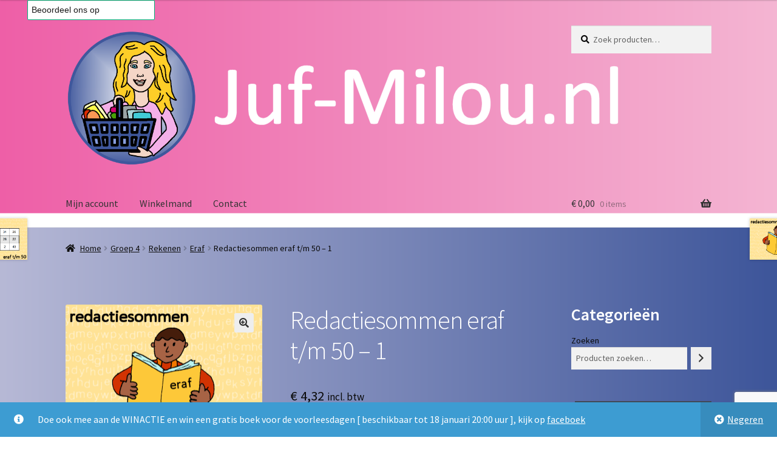

--- FILE ---
content_type: text/html; charset=UTF-8
request_url: https://www.jmwebshop.nl/product/redactiesommen-eraf-t-m-50-1/
body_size: 23776
content:
<!doctype html>
<html lang="nl-NL">
<head>
<meta charset="UTF-8">
<meta name="viewport" content="width=device-width, initial-scale=1">
<link rel="profile" href="http://gmpg.org/xfn/11">
<link rel="pingback" href="https://www.jmwebshop.nl/xmlrpc.php">

<title>Redactiesommen eraf t/m 50 &#8211; 1 &#8211; Juf Milou Webshop</title>
<meta name='robots' content='max-image-preview:large' />
<script type="text/javascript" charset="UTF-8" data-cs-platform="wordpress" src="//cdn.cookie-script.com/s/b47264ada3ce553cc3dd59454181c0b4.js" id="cookie_script-js-with"></script><script>window._wca = window._wca || [];</script>
<link rel='dns-prefetch' href='//widget.trustpilot.com' />
<link rel='dns-prefetch' href='//stats.wp.com' />
<link rel='dns-prefetch' href='//fonts.googleapis.com' />
<link rel="alternate" type="application/rss+xml" title="Juf Milou Webshop &raquo; feed" href="https://www.jmwebshop.nl/feed/" />
<link rel="alternate" type="application/rss+xml" title="Juf Milou Webshop &raquo; reacties feed" href="https://www.jmwebshop.nl/comments/feed/" />
<link rel="alternate" type="application/rss+xml" title="Juf Milou Webshop &raquo; Redactiesommen eraf t/m 50 &#8211; 1 reacties feed" href="https://www.jmwebshop.nl/product/redactiesommen-eraf-t-m-50-1/feed/" />
<link rel="alternate" title="oEmbed (JSON)" type="application/json+oembed" href="https://www.jmwebshop.nl/wp-json/oembed/1.0/embed?url=https%3A%2F%2Fwww.jmwebshop.nl%2Fproduct%2Fredactiesommen-eraf-t-m-50-1%2F" />
<link rel="alternate" title="oEmbed (XML)" type="text/xml+oembed" href="https://www.jmwebshop.nl/wp-json/oembed/1.0/embed?url=https%3A%2F%2Fwww.jmwebshop.nl%2Fproduct%2Fredactiesommen-eraf-t-m-50-1%2F&#038;format=xml" />
<style id='wp-img-auto-sizes-contain-inline-css'>
img:is([sizes=auto i],[sizes^="auto," i]){contain-intrinsic-size:3000px 1500px}
/*# sourceURL=wp-img-auto-sizes-contain-inline-css */
</style>
<style id='wp-emoji-styles-inline-css'>

	img.wp-smiley, img.emoji {
		display: inline !important;
		border: none !important;
		box-shadow: none !important;
		height: 1em !important;
		width: 1em !important;
		margin: 0 0.07em !important;
		vertical-align: -0.1em !important;
		background: none !important;
		padding: 0 !important;
	}
/*# sourceURL=wp-emoji-styles-inline-css */
</style>
<link rel='stylesheet' id='wp-block-library-css' href='https://www.jmwebshop.nl/wp-includes/css/dist/block-library/style.min.css?ver=6.9' media='all' />
<style id='wp-block-heading-inline-css'>
h1:where(.wp-block-heading).has-background,h2:where(.wp-block-heading).has-background,h3:where(.wp-block-heading).has-background,h4:where(.wp-block-heading).has-background,h5:where(.wp-block-heading).has-background,h6:where(.wp-block-heading).has-background{padding:1.25em 2.375em}h1.has-text-align-left[style*=writing-mode]:where([style*=vertical-lr]),h1.has-text-align-right[style*=writing-mode]:where([style*=vertical-rl]),h2.has-text-align-left[style*=writing-mode]:where([style*=vertical-lr]),h2.has-text-align-right[style*=writing-mode]:where([style*=vertical-rl]),h3.has-text-align-left[style*=writing-mode]:where([style*=vertical-lr]),h3.has-text-align-right[style*=writing-mode]:where([style*=vertical-rl]),h4.has-text-align-left[style*=writing-mode]:where([style*=vertical-lr]),h4.has-text-align-right[style*=writing-mode]:where([style*=vertical-rl]),h5.has-text-align-left[style*=writing-mode]:where([style*=vertical-lr]),h5.has-text-align-right[style*=writing-mode]:where([style*=vertical-rl]),h6.has-text-align-left[style*=writing-mode]:where([style*=vertical-lr]),h6.has-text-align-right[style*=writing-mode]:where([style*=vertical-rl]){rotate:180deg}
/*# sourceURL=https://www.jmwebshop.nl/wp-includes/blocks/heading/style.min.css */
</style>
<style id='wp-block-group-inline-css'>
.wp-block-group{box-sizing:border-box}:where(.wp-block-group.wp-block-group-is-layout-constrained){position:relative}
/*# sourceURL=https://www.jmwebshop.nl/wp-includes/blocks/group/style.min.css */
</style>
<style id='wp-block-group-theme-inline-css'>
:where(.wp-block-group.has-background){padding:1.25em 2.375em}
/*# sourceURL=https://www.jmwebshop.nl/wp-includes/blocks/group/theme.min.css */
</style>
<style id='wp-block-paragraph-inline-css'>
.is-small-text{font-size:.875em}.is-regular-text{font-size:1em}.is-large-text{font-size:2.25em}.is-larger-text{font-size:3em}.has-drop-cap:not(:focus):first-letter{float:left;font-size:8.4em;font-style:normal;font-weight:100;line-height:.68;margin:.05em .1em 0 0;text-transform:uppercase}body.rtl .has-drop-cap:not(:focus):first-letter{float:none;margin-left:.1em}p.has-drop-cap.has-background{overflow:hidden}:root :where(p.has-background){padding:1.25em 2.375em}:where(p.has-text-color:not(.has-link-color)) a{color:inherit}p.has-text-align-left[style*="writing-mode:vertical-lr"],p.has-text-align-right[style*="writing-mode:vertical-rl"]{rotate:180deg}
/*# sourceURL=https://www.jmwebshop.nl/wp-includes/blocks/paragraph/style.min.css */
</style>
<style id='global-styles-inline-css'>
:root{--wp--preset--aspect-ratio--square: 1;--wp--preset--aspect-ratio--4-3: 4/3;--wp--preset--aspect-ratio--3-4: 3/4;--wp--preset--aspect-ratio--3-2: 3/2;--wp--preset--aspect-ratio--2-3: 2/3;--wp--preset--aspect-ratio--16-9: 16/9;--wp--preset--aspect-ratio--9-16: 9/16;--wp--preset--color--black: #000000;--wp--preset--color--cyan-bluish-gray: #abb8c3;--wp--preset--color--white: #ffffff;--wp--preset--color--pale-pink: #f78da7;--wp--preset--color--vivid-red: #cf2e2e;--wp--preset--color--luminous-vivid-orange: #ff6900;--wp--preset--color--luminous-vivid-amber: #fcb900;--wp--preset--color--light-green-cyan: #7bdcb5;--wp--preset--color--vivid-green-cyan: #00d084;--wp--preset--color--pale-cyan-blue: #8ed1fc;--wp--preset--color--vivid-cyan-blue: #0693e3;--wp--preset--color--vivid-purple: #9b51e0;--wp--preset--gradient--vivid-cyan-blue-to-vivid-purple: linear-gradient(135deg,rgb(6,147,227) 0%,rgb(155,81,224) 100%);--wp--preset--gradient--light-green-cyan-to-vivid-green-cyan: linear-gradient(135deg,rgb(122,220,180) 0%,rgb(0,208,130) 100%);--wp--preset--gradient--luminous-vivid-amber-to-luminous-vivid-orange: linear-gradient(135deg,rgb(252,185,0) 0%,rgb(255,105,0) 100%);--wp--preset--gradient--luminous-vivid-orange-to-vivid-red: linear-gradient(135deg,rgb(255,105,0) 0%,rgb(207,46,46) 100%);--wp--preset--gradient--very-light-gray-to-cyan-bluish-gray: linear-gradient(135deg,rgb(238,238,238) 0%,rgb(169,184,195) 100%);--wp--preset--gradient--cool-to-warm-spectrum: linear-gradient(135deg,rgb(74,234,220) 0%,rgb(151,120,209) 20%,rgb(207,42,186) 40%,rgb(238,44,130) 60%,rgb(251,105,98) 80%,rgb(254,248,76) 100%);--wp--preset--gradient--blush-light-purple: linear-gradient(135deg,rgb(255,206,236) 0%,rgb(152,150,240) 100%);--wp--preset--gradient--blush-bordeaux: linear-gradient(135deg,rgb(254,205,165) 0%,rgb(254,45,45) 50%,rgb(107,0,62) 100%);--wp--preset--gradient--luminous-dusk: linear-gradient(135deg,rgb(255,203,112) 0%,rgb(199,81,192) 50%,rgb(65,88,208) 100%);--wp--preset--gradient--pale-ocean: linear-gradient(135deg,rgb(255,245,203) 0%,rgb(182,227,212) 50%,rgb(51,167,181) 100%);--wp--preset--gradient--electric-grass: linear-gradient(135deg,rgb(202,248,128) 0%,rgb(113,206,126) 100%);--wp--preset--gradient--midnight: linear-gradient(135deg,rgb(2,3,129) 0%,rgb(40,116,252) 100%);--wp--preset--font-size--small: 14px;--wp--preset--font-size--medium: 23px;--wp--preset--font-size--large: 26px;--wp--preset--font-size--x-large: 42px;--wp--preset--font-size--normal: 16px;--wp--preset--font-size--huge: 37px;--wp--preset--spacing--20: 0.44rem;--wp--preset--spacing--30: 0.67rem;--wp--preset--spacing--40: 1rem;--wp--preset--spacing--50: 1.5rem;--wp--preset--spacing--60: 2.25rem;--wp--preset--spacing--70: 3.38rem;--wp--preset--spacing--80: 5.06rem;--wp--preset--shadow--natural: 6px 6px 9px rgba(0, 0, 0, 0.2);--wp--preset--shadow--deep: 12px 12px 50px rgba(0, 0, 0, 0.4);--wp--preset--shadow--sharp: 6px 6px 0px rgba(0, 0, 0, 0.2);--wp--preset--shadow--outlined: 6px 6px 0px -3px rgb(255, 255, 255), 6px 6px rgb(0, 0, 0);--wp--preset--shadow--crisp: 6px 6px 0px rgb(0, 0, 0);}:root :where(.is-layout-flow) > :first-child{margin-block-start: 0;}:root :where(.is-layout-flow) > :last-child{margin-block-end: 0;}:root :where(.is-layout-flow) > *{margin-block-start: 24px;margin-block-end: 0;}:root :where(.is-layout-constrained) > :first-child{margin-block-start: 0;}:root :where(.is-layout-constrained) > :last-child{margin-block-end: 0;}:root :where(.is-layout-constrained) > *{margin-block-start: 24px;margin-block-end: 0;}:root :where(.is-layout-flex){gap: 24px;}:root :where(.is-layout-grid){gap: 24px;}body .is-layout-flex{display: flex;}.is-layout-flex{flex-wrap: wrap;align-items: center;}.is-layout-flex > :is(*, div){margin: 0;}body .is-layout-grid{display: grid;}.is-layout-grid > :is(*, div){margin: 0;}.has-black-color{color: var(--wp--preset--color--black) !important;}.has-cyan-bluish-gray-color{color: var(--wp--preset--color--cyan-bluish-gray) !important;}.has-white-color{color: var(--wp--preset--color--white) !important;}.has-pale-pink-color{color: var(--wp--preset--color--pale-pink) !important;}.has-vivid-red-color{color: var(--wp--preset--color--vivid-red) !important;}.has-luminous-vivid-orange-color{color: var(--wp--preset--color--luminous-vivid-orange) !important;}.has-luminous-vivid-amber-color{color: var(--wp--preset--color--luminous-vivid-amber) !important;}.has-light-green-cyan-color{color: var(--wp--preset--color--light-green-cyan) !important;}.has-vivid-green-cyan-color{color: var(--wp--preset--color--vivid-green-cyan) !important;}.has-pale-cyan-blue-color{color: var(--wp--preset--color--pale-cyan-blue) !important;}.has-vivid-cyan-blue-color{color: var(--wp--preset--color--vivid-cyan-blue) !important;}.has-vivid-purple-color{color: var(--wp--preset--color--vivid-purple) !important;}.has-black-background-color{background-color: var(--wp--preset--color--black) !important;}.has-cyan-bluish-gray-background-color{background-color: var(--wp--preset--color--cyan-bluish-gray) !important;}.has-white-background-color{background-color: var(--wp--preset--color--white) !important;}.has-pale-pink-background-color{background-color: var(--wp--preset--color--pale-pink) !important;}.has-vivid-red-background-color{background-color: var(--wp--preset--color--vivid-red) !important;}.has-luminous-vivid-orange-background-color{background-color: var(--wp--preset--color--luminous-vivid-orange) !important;}.has-luminous-vivid-amber-background-color{background-color: var(--wp--preset--color--luminous-vivid-amber) !important;}.has-light-green-cyan-background-color{background-color: var(--wp--preset--color--light-green-cyan) !important;}.has-vivid-green-cyan-background-color{background-color: var(--wp--preset--color--vivid-green-cyan) !important;}.has-pale-cyan-blue-background-color{background-color: var(--wp--preset--color--pale-cyan-blue) !important;}.has-vivid-cyan-blue-background-color{background-color: var(--wp--preset--color--vivid-cyan-blue) !important;}.has-vivid-purple-background-color{background-color: var(--wp--preset--color--vivid-purple) !important;}.has-black-border-color{border-color: var(--wp--preset--color--black) !important;}.has-cyan-bluish-gray-border-color{border-color: var(--wp--preset--color--cyan-bluish-gray) !important;}.has-white-border-color{border-color: var(--wp--preset--color--white) !important;}.has-pale-pink-border-color{border-color: var(--wp--preset--color--pale-pink) !important;}.has-vivid-red-border-color{border-color: var(--wp--preset--color--vivid-red) !important;}.has-luminous-vivid-orange-border-color{border-color: var(--wp--preset--color--luminous-vivid-orange) !important;}.has-luminous-vivid-amber-border-color{border-color: var(--wp--preset--color--luminous-vivid-amber) !important;}.has-light-green-cyan-border-color{border-color: var(--wp--preset--color--light-green-cyan) !important;}.has-vivid-green-cyan-border-color{border-color: var(--wp--preset--color--vivid-green-cyan) !important;}.has-pale-cyan-blue-border-color{border-color: var(--wp--preset--color--pale-cyan-blue) !important;}.has-vivid-cyan-blue-border-color{border-color: var(--wp--preset--color--vivid-cyan-blue) !important;}.has-vivid-purple-border-color{border-color: var(--wp--preset--color--vivid-purple) !important;}.has-vivid-cyan-blue-to-vivid-purple-gradient-background{background: var(--wp--preset--gradient--vivid-cyan-blue-to-vivid-purple) !important;}.has-light-green-cyan-to-vivid-green-cyan-gradient-background{background: var(--wp--preset--gradient--light-green-cyan-to-vivid-green-cyan) !important;}.has-luminous-vivid-amber-to-luminous-vivid-orange-gradient-background{background: var(--wp--preset--gradient--luminous-vivid-amber-to-luminous-vivid-orange) !important;}.has-luminous-vivid-orange-to-vivid-red-gradient-background{background: var(--wp--preset--gradient--luminous-vivid-orange-to-vivid-red) !important;}.has-very-light-gray-to-cyan-bluish-gray-gradient-background{background: var(--wp--preset--gradient--very-light-gray-to-cyan-bluish-gray) !important;}.has-cool-to-warm-spectrum-gradient-background{background: var(--wp--preset--gradient--cool-to-warm-spectrum) !important;}.has-blush-light-purple-gradient-background{background: var(--wp--preset--gradient--blush-light-purple) !important;}.has-blush-bordeaux-gradient-background{background: var(--wp--preset--gradient--blush-bordeaux) !important;}.has-luminous-dusk-gradient-background{background: var(--wp--preset--gradient--luminous-dusk) !important;}.has-pale-ocean-gradient-background{background: var(--wp--preset--gradient--pale-ocean) !important;}.has-electric-grass-gradient-background{background: var(--wp--preset--gradient--electric-grass) !important;}.has-midnight-gradient-background{background: var(--wp--preset--gradient--midnight) !important;}.has-small-font-size{font-size: var(--wp--preset--font-size--small) !important;}.has-medium-font-size{font-size: var(--wp--preset--font-size--medium) !important;}.has-large-font-size{font-size: var(--wp--preset--font-size--large) !important;}.has-x-large-font-size{font-size: var(--wp--preset--font-size--x-large) !important;}
/*# sourceURL=global-styles-inline-css */
</style>

<style id='classic-theme-styles-inline-css'>
/*! This file is auto-generated */
.wp-block-button__link{color:#fff;background-color:#32373c;border-radius:9999px;box-shadow:none;text-decoration:none;padding:calc(.667em + 2px) calc(1.333em + 2px);font-size:1.125em}.wp-block-file__button{background:#32373c;color:#fff;text-decoration:none}
/*# sourceURL=/wp-includes/css/classic-themes.min.css */
</style>
<link rel='stylesheet' id='storefront-gutenberg-blocks-css' href='https://www.jmwebshop.nl/wp-content/themes/storefront/assets/css/base/gutenberg-blocks.css?ver=4.6.1' media='all' />
<style id='storefront-gutenberg-blocks-inline-css'>

				.wp-block-button__link:not(.has-text-color) {
					color: #333333;
				}

				.wp-block-button__link:not(.has-text-color):hover,
				.wp-block-button__link:not(.has-text-color):focus,
				.wp-block-button__link:not(.has-text-color):active {
					color: #333333;
				}

				.wp-block-button__link:not(.has-background) {
					background-color: #eeeeee;
				}

				.wp-block-button__link:not(.has-background):hover,
				.wp-block-button__link:not(.has-background):focus,
				.wp-block-button__link:not(.has-background):active {
					border-color: #d5d5d5;
					background-color: #d5d5d5;
				}

				.wc-block-grid__products .wc-block-grid__product .wp-block-button__link {
					background-color: #eeeeee;
					border-color: #eeeeee;
					color: #333333;
				}

				.wp-block-quote footer,
				.wp-block-quote cite,
				.wp-block-quote__citation {
					color: #0a0a0a;
				}

				.wp-block-pullquote cite,
				.wp-block-pullquote footer,
				.wp-block-pullquote__citation {
					color: #0a0a0a;
				}

				.wp-block-image figcaption {
					color: #0a0a0a;
				}

				.wp-block-separator.is-style-dots::before {
					color: #ffffff;
				}

				.wp-block-file a.wp-block-file__button {
					color: #333333;
					background-color: #eeeeee;
					border-color: #eeeeee;
				}

				.wp-block-file a.wp-block-file__button:hover,
				.wp-block-file a.wp-block-file__button:focus,
				.wp-block-file a.wp-block-file__button:active {
					color: #333333;
					background-color: #d5d5d5;
				}

				.wp-block-code,
				.wp-block-preformatted pre {
					color: #0a0a0a;
				}

				.wp-block-table:not( .has-background ):not( .is-style-stripes ) tbody tr:nth-child(2n) td {
					background-color: #fdfdfd;
				}

				.wp-block-cover .wp-block-cover__inner-container h1:not(.has-text-color),
				.wp-block-cover .wp-block-cover__inner-container h2:not(.has-text-color),
				.wp-block-cover .wp-block-cover__inner-container h3:not(.has-text-color),
				.wp-block-cover .wp-block-cover__inner-container h4:not(.has-text-color),
				.wp-block-cover .wp-block-cover__inner-container h5:not(.has-text-color),
				.wp-block-cover .wp-block-cover__inner-container h6:not(.has-text-color) {
					color: #000000;
				}

				.wc-block-components-price-slider__range-input-progress,
				.rtl .wc-block-components-price-slider__range-input-progress {
					--range-color: #0a0000;
				}

				/* Target only IE11 */
				@media all and (-ms-high-contrast: none), (-ms-high-contrast: active) {
					.wc-block-components-price-slider__range-input-progress {
						background: #0a0000;
					}
				}

				.wc-block-components-button:not(.is-link) {
					background-color: #333333;
					color: #ffffff;
				}

				.wc-block-components-button:not(.is-link):hover,
				.wc-block-components-button:not(.is-link):focus,
				.wc-block-components-button:not(.is-link):active {
					background-color: #1a1a1a;
					color: #ffffff;
				}

				.wc-block-components-button:not(.is-link):disabled {
					background-color: #333333;
					color: #ffffff;
				}

				.wc-block-cart__submit-container {
					background-color: #ffffff;
				}

				.wc-block-cart__submit-container::before {
					color: rgba(220,220,220,0.5);
				}

				.wc-block-components-order-summary-item__quantity {
					background-color: #ffffff;
					border-color: #0a0a0a;
					box-shadow: 0 0 0 2px #ffffff;
					color: #0a0a0a;
				}
			
/*# sourceURL=storefront-gutenberg-blocks-inline-css */
</style>
<link rel='stylesheet' id='trwcap-style-css' href='https://www.jmwebshop.nl/wp-content/plugins/woocommerce-category-accordion-plus/assets/css/trwcap-style.min.css?ver=1.0' media='all' />
<link rel='stylesheet' id='trwcap-font-css' href='https://www.jmwebshop.nl/wp-content/plugins/woocommerce-category-accordion-plus/assets/css/font-awesome.min.css?ver=1.0' media='all' />
<link rel='stylesheet' id='wct-css-css' href='https://www.jmwebshop.nl/wp-content/plugins/woocommerce-category-tree-master/css/woocommerce-category-tree.css?ver=6.9' media='all' />
<link rel='stylesheet' id='photoswipe-css' href='https://www.jmwebshop.nl/wp-content/plugins/woocommerce/assets/css/photoswipe/photoswipe.min.css?ver=10.4.3' media='all' />
<link rel='stylesheet' id='photoswipe-default-skin-css' href='https://www.jmwebshop.nl/wp-content/plugins/woocommerce/assets/css/photoswipe/default-skin/default-skin.min.css?ver=10.4.3' media='all' />
<style id='woocommerce-inline-inline-css'>
.woocommerce form .form-row .required { visibility: visible; }
/*# sourceURL=woocommerce-inline-inline-css */
</style>
<link rel='stylesheet' id='storefront-style-css' href='https://www.jmwebshop.nl/wp-content/themes/storefront/style.css?ver=4.6.1' media='all' />
<style id='storefront-style-inline-css'>

			.main-navigation ul li a,
			.site-title a,
			ul.menu li a,
			.site-branding h1 a,
			button.menu-toggle,
			button.menu-toggle:hover,
			.handheld-navigation .dropdown-toggle {
				color: #333333;
			}

			button.menu-toggle,
			button.menu-toggle:hover {
				border-color: #333333;
			}

			.main-navigation ul li a:hover,
			.main-navigation ul li:hover > a,
			.site-title a:hover,
			.site-header ul.menu li.current-menu-item > a {
				color: #747474;
			}

			table:not( .has-background ) th {
				background-color: #f8f8f8;
			}

			table:not( .has-background ) tbody td {
				background-color: #fdfdfd;
			}

			table:not( .has-background ) tbody tr:nth-child(2n) td,
			fieldset,
			fieldset legend {
				background-color: #fbfbfb;
			}

			.site-header,
			.secondary-navigation ul ul,
			.main-navigation ul.menu > li.menu-item-has-children:after,
			.secondary-navigation ul.menu ul,
			.storefront-handheld-footer-bar,
			.storefront-handheld-footer-bar ul li > a,
			.storefront-handheld-footer-bar ul li.search .site-search,
			button.menu-toggle,
			button.menu-toggle:hover {
				background-color: #ffffff;
			}

			p.site-description,
			.site-header,
			.storefront-handheld-footer-bar {
				color: #404040;
			}

			button.menu-toggle:after,
			button.menu-toggle:before,
			button.menu-toggle span:before {
				background-color: #333333;
			}

			h1, h2, h3, h4, h5, h6, .wc-block-grid__product-title {
				color: #ffffff;
			}

			.widget h1 {
				border-bottom-color: #ffffff;
			}

			body,
			.secondary-navigation a {
				color: #0a0a0a;
			}

			.widget-area .widget a,
			.hentry .entry-header .posted-on a,
			.hentry .entry-header .post-author a,
			.hentry .entry-header .post-comments a,
			.hentry .entry-header .byline a {
				color: #0f0f0f;
			}

			a {
				color: #0a0000;
			}

			a:focus,
			button:focus,
			.button.alt:focus,
			input:focus,
			textarea:focus,
			input[type="button"]:focus,
			input[type="reset"]:focus,
			input[type="submit"]:focus,
			input[type="email"]:focus,
			input[type="tel"]:focus,
			input[type="url"]:focus,
			input[type="password"]:focus,
			input[type="search"]:focus {
				outline-color: #0a0000;
			}

			button, input[type="button"], input[type="reset"], input[type="submit"], .button, .widget a.button {
				background-color: #eeeeee;
				border-color: #eeeeee;
				color: #333333;
			}

			button:hover, input[type="button"]:hover, input[type="reset"]:hover, input[type="submit"]:hover, .button:hover, .widget a.button:hover {
				background-color: #d5d5d5;
				border-color: #d5d5d5;
				color: #333333;
			}

			button.alt, input[type="button"].alt, input[type="reset"].alt, input[type="submit"].alt, .button.alt, .widget-area .widget a.button.alt {
				background-color: #333333;
				border-color: #333333;
				color: #ffffff;
			}

			button.alt:hover, input[type="button"].alt:hover, input[type="reset"].alt:hover, input[type="submit"].alt:hover, .button.alt:hover, .widget-area .widget a.button.alt:hover {
				background-color: #1a1a1a;
				border-color: #1a1a1a;
				color: #ffffff;
			}

			.pagination .page-numbers li .page-numbers.current {
				background-color: #e6e6e6;
				color: #000000;
			}

			#comments .comment-list .comment-content .comment-text {
				background-color: #f8f8f8;
			}

			.site-footer {
				background-color: #f0f0f0;
				color: #0a0a0a;
			}

			.site-footer a:not(.button):not(.components-button) {
				color: #333333;
			}

			.site-footer .storefront-handheld-footer-bar a:not(.button):not(.components-button) {
				color: #333333;
			}

			.site-footer h1, .site-footer h2, .site-footer h3, .site-footer h4, .site-footer h5, .site-footer h6, .site-footer .widget .widget-title, .site-footer .widget .widgettitle {
				color: #333333;
			}

			.page-template-template-homepage.has-post-thumbnail .type-page.has-post-thumbnail .entry-title {
				color: #000000;
			}

			.page-template-template-homepage.has-post-thumbnail .type-page.has-post-thumbnail .entry-content {
				color: #000000;
			}

			@media screen and ( min-width: 768px ) {
				.secondary-navigation ul.menu a:hover {
					color: #595959;
				}

				.secondary-navigation ul.menu a {
					color: #404040;
				}

				.main-navigation ul.menu ul.sub-menu,
				.main-navigation ul.nav-menu ul.children {
					background-color: #f0f0f0;
				}

				.site-header {
					border-bottom-color: #f0f0f0;
				}
			}
/*# sourceURL=storefront-style-inline-css */
</style>
<link rel='stylesheet' id='storefront-icons-css' href='https://www.jmwebshop.nl/wp-content/themes/storefront/assets/css/base/icons.css?ver=4.6.1' media='all' />
<link rel='stylesheet' id='storefront-fonts-css' href='https://fonts.googleapis.com/css?family=Source+Sans+Pro%3A400%2C300%2C300italic%2C400italic%2C600%2C700%2C900&#038;subset=latin%2Clatin-ext&#038;ver=4.6.1' media='all' />
<link rel='stylesheet' id='storefront-jetpack-widgets-css' href='https://www.jmwebshop.nl/wp-content/themes/storefront/assets/css/jetpack/widgets.css?ver=4.6.1' media='all' />
<link rel='stylesheet' id='mollie-applepaydirect-css' href='https://www.jmwebshop.nl/wp-content/plugins/mollie-payments-for-woocommerce/public/css/mollie-applepaydirect.min.css?ver=1768826688' media='screen' />
<link rel='stylesheet' id='storefront-woocommerce-style-css' href='https://www.jmwebshop.nl/wp-content/themes/storefront/assets/css/woocommerce/woocommerce.css?ver=4.6.1' media='all' />
<style id='storefront-woocommerce-style-inline-css'>
@font-face {
				font-family: star;
				src: url(https://www.jmwebshop.nl/wp-content/plugins/woocommerce/assets/fonts/star.eot);
				src:
					url(https://www.jmwebshop.nl/wp-content/plugins/woocommerce/assets/fonts/star.eot?#iefix) format("embedded-opentype"),
					url(https://www.jmwebshop.nl/wp-content/plugins/woocommerce/assets/fonts/star.woff) format("woff"),
					url(https://www.jmwebshop.nl/wp-content/plugins/woocommerce/assets/fonts/star.ttf) format("truetype"),
					url(https://www.jmwebshop.nl/wp-content/plugins/woocommerce/assets/fonts/star.svg#star) format("svg");
				font-weight: 400;
				font-style: normal;
			}
			@font-face {
				font-family: WooCommerce;
				src: url(https://www.jmwebshop.nl/wp-content/plugins/woocommerce/assets/fonts/WooCommerce.eot);
				src:
					url(https://www.jmwebshop.nl/wp-content/plugins/woocommerce/assets/fonts/WooCommerce.eot?#iefix) format("embedded-opentype"),
					url(https://www.jmwebshop.nl/wp-content/plugins/woocommerce/assets/fonts/WooCommerce.woff) format("woff"),
					url(https://www.jmwebshop.nl/wp-content/plugins/woocommerce/assets/fonts/WooCommerce.ttf) format("truetype"),
					url(https://www.jmwebshop.nl/wp-content/plugins/woocommerce/assets/fonts/WooCommerce.svg#WooCommerce) format("svg");
				font-weight: 400;
				font-style: normal;
			}

			a.cart-contents,
			.site-header-cart .widget_shopping_cart a {
				color: #333333;
			}

			a.cart-contents:hover,
			.site-header-cart .widget_shopping_cart a:hover,
			.site-header-cart:hover > li > a {
				color: #747474;
			}

			table.cart td.product-remove,
			table.cart td.actions {
				border-top-color: #ffffff;
			}

			.storefront-handheld-footer-bar ul li.cart .count {
				background-color: #333333;
				color: #ffffff;
				border-color: #ffffff;
			}

			.woocommerce-tabs ul.tabs li.active a,
			ul.products li.product .price,
			.onsale,
			.wc-block-grid__product-onsale,
			.widget_search form:before,
			.widget_product_search form:before {
				color: #0a0a0a;
			}

			.woocommerce-breadcrumb a,
			a.woocommerce-review-link,
			.product_meta a {
				color: #0f0f0f;
			}

			.wc-block-grid__product-onsale,
			.onsale {
				border-color: #0a0a0a;
			}

			.star-rating span:before,
			.quantity .plus, .quantity .minus,
			p.stars a:hover:after,
			p.stars a:after,
			.star-rating span:before,
			#payment .payment_methods li input[type=radio]:first-child:checked+label:before {
				color: #0a0000;
			}

			.widget_price_filter .ui-slider .ui-slider-range,
			.widget_price_filter .ui-slider .ui-slider-handle {
				background-color: #0a0000;
			}

			.order_details {
				background-color: #f8f8f8;
			}

			.order_details > li {
				border-bottom: 1px dotted #e3e3e3;
			}

			.order_details:before,
			.order_details:after {
				background: -webkit-linear-gradient(transparent 0,transparent 0),-webkit-linear-gradient(135deg,#f8f8f8 33.33%,transparent 33.33%),-webkit-linear-gradient(45deg,#f8f8f8 33.33%,transparent 33.33%)
			}

			#order_review {
				background-color: #ffffff;
			}

			#payment .payment_methods > li .payment_box,
			#payment .place-order {
				background-color: #fafafa;
			}

			#payment .payment_methods > li:not(.woocommerce-notice) {
				background-color: #f5f5f5;
			}

			#payment .payment_methods > li:not(.woocommerce-notice):hover {
				background-color: #f0f0f0;
			}

			.woocommerce-pagination .page-numbers li .page-numbers.current {
				background-color: #e6e6e6;
				color: #000000;
			}

			.wc-block-grid__product-onsale,
			.onsale,
			.woocommerce-pagination .page-numbers li .page-numbers:not(.current) {
				color: #0a0a0a;
			}

			p.stars a:before,
			p.stars a:hover~a:before,
			p.stars.selected a.active~a:before {
				color: #0a0a0a;
			}

			p.stars.selected a.active:before,
			p.stars:hover a:before,
			p.stars.selected a:not(.active):before,
			p.stars.selected a.active:before {
				color: #0a0000;
			}

			.single-product div.product .woocommerce-product-gallery .woocommerce-product-gallery__trigger {
				background-color: #eeeeee;
				color: #333333;
			}

			.single-product div.product .woocommerce-product-gallery .woocommerce-product-gallery__trigger:hover {
				background-color: #d5d5d5;
				border-color: #d5d5d5;
				color: #333333;
			}

			.button.added_to_cart:focus,
			.button.wc-forward:focus {
				outline-color: #0a0000;
			}

			.added_to_cart,
			.site-header-cart .widget_shopping_cart a.button,
			.wc-block-grid__products .wc-block-grid__product .wp-block-button__link {
				background-color: #eeeeee;
				border-color: #eeeeee;
				color: #333333;
			}

			.added_to_cart:hover,
			.site-header-cart .widget_shopping_cart a.button:hover,
			.wc-block-grid__products .wc-block-grid__product .wp-block-button__link:hover {
				background-color: #d5d5d5;
				border-color: #d5d5d5;
				color: #333333;
			}

			.added_to_cart.alt, .added_to_cart, .widget a.button.checkout {
				background-color: #333333;
				border-color: #333333;
				color: #ffffff;
			}

			.added_to_cart.alt:hover, .added_to_cart:hover, .widget a.button.checkout:hover {
				background-color: #1a1a1a;
				border-color: #1a1a1a;
				color: #ffffff;
			}

			.button.loading {
				color: #eeeeee;
			}

			.button.loading:hover {
				background-color: #eeeeee;
			}

			.button.loading:after {
				color: #333333;
			}

			@media screen and ( min-width: 768px ) {
				.site-header-cart .widget_shopping_cart,
				.site-header .product_list_widget li .quantity {
					color: #404040;
				}

				.site-header-cart .widget_shopping_cart .buttons,
				.site-header-cart .widget_shopping_cart .total {
					background-color: #f5f5f5;
				}

				.site-header-cart .widget_shopping_cart {
					background-color: #f0f0f0;
				}
			}
				.storefront-product-pagination a {
					color: #0a0a0a;
					background-color: #ffffff;
				}
				.storefront-sticky-add-to-cart {
					color: #0a0a0a;
					background-color: #ffffff;
				}

				.storefront-sticky-add-to-cart a:not(.button) {
					color: #333333;
				}
/*# sourceURL=storefront-woocommerce-style-inline-css */
</style>
<link rel='stylesheet' id='storefront-woocommerce-brands-style-css' href='https://www.jmwebshop.nl/wp-content/themes/storefront/assets/css/woocommerce/extensions/brands.css?ver=4.6.1' media='all' />
<script id="tp-js-js-extra">
var trustpilot_settings = {"key":"jelXBsCIo9z1cM6z","TrustpilotScriptUrl":"https://invitejs.trustpilot.com/tp.min.js","IntegrationAppUrl":"//ecommscript-integrationapp.trustpilot.com","PreviewScriptUrl":"//ecommplugins-scripts.trustpilot.com/v2.1/js/preview.min.js","PreviewCssUrl":"//ecommplugins-scripts.trustpilot.com/v2.1/css/preview.min.css","PreviewWPCssUrl":"//ecommplugins-scripts.trustpilot.com/v2.1/css/preview_wp.css","WidgetScriptUrl":"//widget.trustpilot.com/bootstrap/v5/tp.widget.bootstrap.min.js"};
//# sourceURL=tp-js-js-extra
</script>
<script src="https://www.jmwebshop.nl/wp-content/plugins/trustpilot-reviews/review/assets/js/headerScript.min.js?ver=1.0&#039; async=&#039;async" id="tp-js-js"></script>
<script src="//widget.trustpilot.com/bootstrap/v5/tp.widget.bootstrap.min.js?ver=1.0&#039; async=&#039;async" id="widget-bootstrap-js"></script>
<script id="trustbox-js-extra">
var trustbox_settings = {"page":"product","sku":["TRUSTPILOT_SKU_VALUE_1736"],"name":"Redactiesommen eraf t/m 50 - 1"};
var trustpilot_trustbox_settings = {"trustboxes":[{"enabled":"enabled","snippet":"[base64]","customizations":"[base64]","defaults":"[base64]","page":"landing","position":"before","corner":"top: #{Y}px; left: #{X}px;","paddingx":"0","paddingy":"0","zindex":"1000","clear":"both","xpaths":"WyJpZChcImNvbG9waG9uXCIpL0RJVlsxXS9ESVZbMV0iLCIvL0RJVltAY2xhc3M9XCJzaXRlLWluZm9cIl0iLCIvSFRNTFsxXS9CT0RZWzFdL0RJVlsyXS9GT09URVJbMV0vRElWWzFdL0RJVlsxXSJd","sku":"TRUSTPILOT_SKU_VALUE_7139,","name":"Leren lezen - plaatje, woord, kiezen","widgetName":"Review Collector","repeatable":false,"uuid":"3c263b5c-9407-3b90-a76e-b46a33bf5996","error":null,"repeatXpath":{"xpathById":{"prefix":"","suffix":""},"xpathFromRoot":{"prefix":"","suffix":""}},"width":"100%","height":"52px","locale":"nl-NL"},{"enabled":"enabled","snippet":"[base64]","customizations":"[base64]","defaults":"[base64]","page":"product","position":"floating","corner":"top: #{Y}px; left: #{X}px;","paddingx":"0","paddingy":"0","zindex":"1000","clear":"both","xpaths":"WyJpZChcImNvbG9waG9uXCIpL0RJVlsxXS9ESVZbMV0iLCIvL0RJVltAY2xhc3M9XCJzaXRlLWluZm9cIl0iLCIvSFRNTFsxXS9CT0RZWzFdL0RJVlsyXS9GT09URVJbMV0vRElWWzFdL0RJVlsxXSJd","sku":"TRUSTPILOT_SKU_VALUE_7139,","name":"Leren lezen - plaatje, woord, kiezen","widgetName":"Review Collector","repeatable":false,"uuid":"4d887a39-a178-bd9e-f5cf-dc00648c4a6f","error":null,"repeatXpath":{"xpathById":{"prefix":"","suffix":""},"xpathFromRoot":{"prefix":"","suffix":""}},"width":"100%","height":"52px","locale":"nl-NL"}]};
//# sourceURL=trustbox-js-extra
</script>
<script src="https://www.jmwebshop.nl/wp-content/plugins/trustpilot-reviews/review/assets/js/trustBoxScript.min.js?ver=1.0&#039; async=&#039;async" id="trustbox-js"></script>
<script src="https://www.jmwebshop.nl/wp-includes/js/jquery/jquery.min.js?ver=3.7.1" id="jquery-core-js"></script>
<script src="https://www.jmwebshop.nl/wp-includes/js/jquery/jquery-migrate.min.js?ver=3.4.1" id="jquery-migrate-js"></script>
<script src="https://www.jmwebshop.nl/wp-content/plugins/woocommerce-category-accordion-plus/assets/js/trwcap-script.min.js?ver=1.0" id="trwcap_script-js"></script>
<script src="https://www.jmwebshop.nl/wp-content/plugins/woocommerce/assets/js/jquery-blockui/jquery.blockUI.min.js?ver=2.7.0-wc.10.4.3" id="wc-jquery-blockui-js" defer data-wp-strategy="defer"></script>
<script id="wc-add-to-cart-js-extra">
var wc_add_to_cart_params = {"ajax_url":"/wp-admin/admin-ajax.php","wc_ajax_url":"/?wc-ajax=%%endpoint%%","i18n_view_cart":"Bekijk winkelwagen","cart_url":"https://www.jmwebshop.nl/winkelwagen/","is_cart":"","cart_redirect_after_add":"no"};
//# sourceURL=wc-add-to-cart-js-extra
</script>
<script src="https://www.jmwebshop.nl/wp-content/plugins/woocommerce/assets/js/frontend/add-to-cart.min.js?ver=10.4.3" id="wc-add-to-cart-js" defer data-wp-strategy="defer"></script>
<script src="https://www.jmwebshop.nl/wp-content/plugins/woocommerce/assets/js/zoom/jquery.zoom.min.js?ver=1.7.21-wc.10.4.3" id="wc-zoom-js" defer data-wp-strategy="defer"></script>
<script src="https://www.jmwebshop.nl/wp-content/plugins/woocommerce/assets/js/flexslider/jquery.flexslider.min.js?ver=2.7.2-wc.10.4.3" id="wc-flexslider-js" defer data-wp-strategy="defer"></script>
<script src="https://www.jmwebshop.nl/wp-content/plugins/woocommerce/assets/js/photoswipe/photoswipe.min.js?ver=4.1.1-wc.10.4.3" id="wc-photoswipe-js" defer data-wp-strategy="defer"></script>
<script src="https://www.jmwebshop.nl/wp-content/plugins/woocommerce/assets/js/photoswipe/photoswipe-ui-default.min.js?ver=4.1.1-wc.10.4.3" id="wc-photoswipe-ui-default-js" defer data-wp-strategy="defer"></script>
<script id="wc-single-product-js-extra">
var wc_single_product_params = {"i18n_required_rating_text":"Selecteer een waardering","i18n_rating_options":["1 van de 5 sterren","2 van de 5 sterren","3 van de 5 sterren","4 van de 5 sterren","5 van de 5 sterren"],"i18n_product_gallery_trigger_text":"Afbeeldinggalerij in volledig scherm bekijken","review_rating_required":"yes","flexslider":{"rtl":false,"animation":"slide","smoothHeight":true,"directionNav":false,"controlNav":"thumbnails","slideshow":false,"animationSpeed":500,"animationLoop":false,"allowOneSlide":false},"zoom_enabled":"1","zoom_options":[],"photoswipe_enabled":"1","photoswipe_options":{"shareEl":false,"closeOnScroll":false,"history":false,"hideAnimationDuration":0,"showAnimationDuration":0},"flexslider_enabled":"1"};
//# sourceURL=wc-single-product-js-extra
</script>
<script src="https://www.jmwebshop.nl/wp-content/plugins/woocommerce/assets/js/frontend/single-product.min.js?ver=10.4.3" id="wc-single-product-js" defer data-wp-strategy="defer"></script>
<script src="https://www.jmwebshop.nl/wp-content/plugins/woocommerce/assets/js/js-cookie/js.cookie.min.js?ver=2.1.4-wc.10.4.3" id="wc-js-cookie-js" defer data-wp-strategy="defer"></script>
<script id="woocommerce-js-extra">
var woocommerce_params = {"ajax_url":"/wp-admin/admin-ajax.php","wc_ajax_url":"/?wc-ajax=%%endpoint%%","i18n_password_show":"Wachtwoord weergeven","i18n_password_hide":"Wachtwoord verbergen"};
//# sourceURL=woocommerce-js-extra
</script>
<script src="https://www.jmwebshop.nl/wp-content/plugins/woocommerce/assets/js/frontend/woocommerce.min.js?ver=10.4.3" id="woocommerce-js" defer data-wp-strategy="defer"></script>
<script id="wc-cart-fragments-js-extra">
var wc_cart_fragments_params = {"ajax_url":"/wp-admin/admin-ajax.php","wc_ajax_url":"/?wc-ajax=%%endpoint%%","cart_hash_key":"wc_cart_hash_e0eedfccb29ee943e76667e31003bee5","fragment_name":"wc_fragments_e0eedfccb29ee943e76667e31003bee5","request_timeout":"5000"};
//# sourceURL=wc-cart-fragments-js-extra
</script>
<script src="https://www.jmwebshop.nl/wp-content/plugins/woocommerce/assets/js/frontend/cart-fragments.min.js?ver=10.4.3" id="wc-cart-fragments-js" defer data-wp-strategy="defer"></script>
<script src="https://stats.wp.com/s-202604.js" id="woocommerce-analytics-js" defer data-wp-strategy="defer"></script>
<link rel="https://api.w.org/" href="https://www.jmwebshop.nl/wp-json/" /><link rel="alternate" title="JSON" type="application/json" href="https://www.jmwebshop.nl/wp-json/wp/v2/product/1736" /><link rel="EditURI" type="application/rsd+xml" title="RSD" href="https://www.jmwebshop.nl/xmlrpc.php?rsd" />
<meta name="generator" content="WordPress 6.9" />
<meta name="generator" content="WooCommerce 10.4.3" />
<link rel="canonical" href="https://www.jmwebshop.nl/product/redactiesommen-eraf-t-m-50-1/" />
<link rel='shortlink' href='https://www.jmwebshop.nl/?p=1736' />
	<style>img#wpstats{display:none}</style>
		<!-- Analytics by WP Statistics - https://wp-statistics.com -->
	<noscript><style>.woocommerce-product-gallery{ opacity: 1 !important; }</style></noscript>
	<style id="custom-background-css">
body.custom-background { background-image: url("https://www.jmwebshop.nl/wp-content/uploads/2021/10/achtergrond2-1.png"); background-position: left top; background-size: cover; background-repeat: no-repeat; background-attachment: fixed; }
</style>
	<link rel="icon" href="https://www.jmwebshop.nl/wp-content/uploads/2021/10/cropped-juf-milou-1-transparant-32x32.png" sizes="32x32" />
<link rel="icon" href="https://www.jmwebshop.nl/wp-content/uploads/2021/10/cropped-juf-milou-1-transparant-192x192.png" sizes="192x192" />
<link rel="apple-touch-icon" href="https://www.jmwebshop.nl/wp-content/uploads/2021/10/cropped-juf-milou-1-transparant-180x180.png" />
<meta name="msapplication-TileImage" content="https://www.jmwebshop.nl/wp-content/uploads/2021/10/cropped-juf-milou-1-transparant-270x270.png" />
		<style id="wp-custom-css">
			/* CIRCLE STYLE */
.woocommerce ul.products li.product .new-badge.onsale {
	background: #ffcc00;
	right: auto;
	color: #000;
	font-weight: 700;
	text-transform: uppercase;
	font-size: 0.9em;
	border-radius: 0px;
	border-radius: 999px;
	min-width: 3em;
	min-height: 3em;
	line-height: 3em;
	padding: 0;
	position: absolute;
	text-align: center;
	top: .5em;
	left: .5em;
}		</style>
		<link rel='stylesheet' id='wc-blocks-style-css' href='https://www.jmwebshop.nl/wp-content/plugins/woocommerce/assets/client/blocks/wc-blocks.css?ver=wc-10.4.3' media='all' />
<link rel='stylesheet' id='wc-blocks-style-product-search-css' href='https://www.jmwebshop.nl/wp-content/plugins/woocommerce/assets/client/blocks/product-search.css?ver=wc-10.4.3' media='all' />
</head>

<body class="wp-singular product-template-default single single-product postid-1736 custom-background wp-custom-logo wp-embed-responsive wp-theme-storefront theme-storefront woocommerce woocommerce-page woocommerce-demo-store woocommerce-no-js storefront-align-wide right-sidebar woocommerce-active">

<p role="complementary" aria-label="Winkelbericht" class="woocommerce-store-notice demo_store" data-notice-id="2cdc12011678171d3dec1502cde6ab02" style="display:none;">&nbsp;&nbsp;&nbsp;&nbsp; Doe ook mee aan de WINACTIE en win een gratis boek voor de voorleesdagen [ beschikbaar tot 18 januari 20:00 uur ], kijk op <a href="https://www.facebook.com/groups/675063025968480" target="_blank">faceboek</a> <a role="button" href="#" class="woocommerce-store-notice__dismiss-link">Negeren</a></p>

<div id="page" class="hfeed site">
	
	<header id="masthead" class="site-header" role="banner" style="background-image: url(https://www.jmwebshop.nl/wp-content/uploads/2021/10/webshop5-2.png); ">

		<div class="col-full">		<a class="skip-link screen-reader-text" href="#site-navigation">Ga door naar navigatie</a>
		<a class="skip-link screen-reader-text" href="#content">Ga naar de inhoud</a>
				<div class="site-branding">
			<a href="https://www.jmwebshop.nl/" class="custom-logo-link" rel="home"><img width="2064" height="2088" src="https://www.jmwebshop.nl/wp-content/uploads/2021/10/JM-webshop1.png" class="custom-logo" alt="Juf Milou Webshop" decoding="async" fetchpriority="high" srcset="https://www.jmwebshop.nl/wp-content/uploads/2021/10/JM-webshop1.png 2064w, https://www.jmwebshop.nl/wp-content/uploads/2021/10/JM-webshop1-297x300.png 297w, https://www.jmwebshop.nl/wp-content/uploads/2021/10/JM-webshop1-1012x1024.png 1012w, https://www.jmwebshop.nl/wp-content/uploads/2021/10/JM-webshop1-768x777.png 768w, https://www.jmwebshop.nl/wp-content/uploads/2021/10/JM-webshop1-1518x1536.png 1518w, https://www.jmwebshop.nl/wp-content/uploads/2021/10/JM-webshop1-2024x2048.png 2024w, https://www.jmwebshop.nl/wp-content/uploads/2021/10/JM-webshop1-416x421.png 416w, https://www.jmwebshop.nl/wp-content/uploads/2021/10/JM-webshop1-100x100.png 100w" sizes="(max-width: 2064px) 100vw, 2064px" /></a>		</div>
					<div class="site-search">
				<div class="widget woocommerce widget_product_search"><form role="search" method="get" class="woocommerce-product-search" action="https://www.jmwebshop.nl/">
	<label class="screen-reader-text" for="woocommerce-product-search-field-0">Zoeken naar:</label>
	<input type="search" id="woocommerce-product-search-field-0" class="search-field" placeholder="Zoek producten&hellip;" value="" name="s" />
	<button type="submit" value="Zoeken" class="">Zoeken</button>
	<input type="hidden" name="post_type" value="product" />
</form>
</div>			</div>
			</div><div class="storefront-primary-navigation"><div class="col-full">		<nav id="site-navigation" class="main-navigation" role="navigation" aria-label="Hoofdmenu">
		<button id="site-navigation-menu-toggle" class="menu-toggle" aria-controls="site-navigation" aria-expanded="false"><span>Menu</span></button>
			<div class="primary-navigation"><ul id="menu-top" class="menu"><li id="menu-item-79" class="menu-item menu-item-type-post_type menu-item-object-page menu-item-79"><a href="https://www.jmwebshop.nl/mijn-account/">Mijn account</a></li>
<li id="menu-item-80" class="menu-item menu-item-type-post_type menu-item-object-page menu-item-80"><a href="https://www.jmwebshop.nl/winkelwagen/">Winkelmand</a></li>
<li id="menu-item-352" class="menu-item menu-item-type-post_type menu-item-object-page menu-item-352"><a href="https://www.jmwebshop.nl/jmwebshop-is-een-onderdeel-van-juf-milou/">Contact</a></li>
</ul></div><div class="menu"><ul>
<li ><a href="https://www.jmwebshop.nl/">Home</a></li><li class="page_item page-item-13"><a href="https://www.jmwebshop.nl/afrekenen/">Afrekenen</a></li>
<li class="page_item page-item-376"><a href="https://www.jmwebshop.nl/algemene-voorwaarden-2/">Algemene voorwaarden</a></li>
<li class="page_item page-item-34"><a href="https://www.jmwebshop.nl/blog/">Blog</a></li>
<li class="page_item page-item-346"><a href="https://www.jmwebshop.nl/jmwebshop-is-een-onderdeel-van-juf-milou/">Contact</a></li>
<li class="page_item page-item-33"><a href="https://www.jmwebshop.nl/homepagina/">Homepagina</a></li>
<li class="page_item page-item-14"><a href="https://www.jmwebshop.nl/mijn-account/">Mijn account</a></li>
<li class="page_item page-item-354"><a href="https://www.jmwebshop.nl/algemene-voorwaarden/">Privacy Policy</a></li>
<li class="page_item page-item-12"><a href="https://www.jmwebshop.nl/winkelwagen/">Winkelmand</a></li>
<li class="page_item page-item-11 current_page_parent"><a href="https://www.jmwebshop.nl/winkel/">Winkel</a></li>
</ul></div>
		</nav><!-- #site-navigation -->
				<ul id="site-header-cart" class="site-header-cart menu">
			<li class="">
							<a class="cart-contents" href="https://www.jmwebshop.nl/winkelwagen/" title="Bekijk je winkelwagen">
								<span class="woocommerce-Price-amount amount"><span class="woocommerce-Price-currencySymbol">&euro;</span>&nbsp;0,00</span> <span class="count">0 items</span>
			</a>
					</li>
			<li>
				<div class="widget woocommerce widget_shopping_cart"><div class="widget_shopping_cart_content"></div></div>			</li>
		</ul>
			</div></div>
	</header><!-- #masthead -->

	<div class="storefront-breadcrumb"><div class="col-full"><nav class="woocommerce-breadcrumb" aria-label="kruimelpad"><a href="https://www.jmwebshop.nl">Home</a><span class="breadcrumb-separator"> / </span><a href="https://www.jmwebshop.nl/product-categorie/groep-4/">Groep 4</a><span class="breadcrumb-separator"> / </span><a href="https://www.jmwebshop.nl/product-categorie/groep-4/rekenen-groep-4/">Rekenen</a><span class="breadcrumb-separator"> / </span><a href="https://www.jmwebshop.nl/product-categorie/groep-4/rekenen-groep-4/eraf-rekenen-groep-4/">Eraf</a><span class="breadcrumb-separator"> / </span>Redactiesommen eraf t/m 50 &#8211; 1</nav></div></div>
	<div id="content" class="site-content" tabindex="-1">
		<div class="col-full">

		<div class="woocommerce"></div>
			<div id="primary" class="content-area">
			<main id="main" class="site-main" role="main">
		
					
			<div class="woocommerce-notices-wrapper"></div><div id="product-1736" class="product type-product post-1736 status-publish first instock product_cat-eraf-rekenen-groep-4 product_tag-eraf product_tag-min product_tag-redactiesommen product_tag-rekenen product_tag-sommen product_tag-verhaalsom product_tag-verhaalsommen has-post-thumbnail downloadable taxable shipping-taxable purchasable product-type-simple">

	<div class="woocommerce-product-gallery woocommerce-product-gallery--with-images woocommerce-product-gallery--columns-4 images" data-columns="4" style="opacity: 0; transition: opacity .25s ease-in-out;">
	<div class="woocommerce-product-gallery__wrapper">
		<div data-thumb="https://www.jmwebshop.nl/wp-content/uploads/2021/12/rekenen-gr4-redactiesommen-eraf-tm50-100x100.png" data-thumb-alt="Redactiesommen eraf t/m 50 - 1" data-thumb-srcset="https://www.jmwebshop.nl/wp-content/uploads/2021/12/rekenen-gr4-redactiesommen-eraf-tm50-100x100.png 100w, https://www.jmwebshop.nl/wp-content/uploads/2021/12/rekenen-gr4-redactiesommen-eraf-tm50-150x150.png 150w"  data-thumb-sizes="(max-width: 100px) 100vw, 100px" class="woocommerce-product-gallery__image"><a href="https://www.jmwebshop.nl/wp-content/uploads/2021/12/rekenen-gr4-redactiesommen-eraf-tm50.png"><img width="324" height="243" src="https://www.jmwebshop.nl/wp-content/uploads/2021/12/rekenen-gr4-redactiesommen-eraf-tm50.png" class="wp-post-image" alt="Redactiesommen eraf t/m 50 - 1" data-caption="" data-src="https://www.jmwebshop.nl/wp-content/uploads/2021/12/rekenen-gr4-redactiesommen-eraf-tm50.png" data-large_image="https://www.jmwebshop.nl/wp-content/uploads/2021/12/rekenen-gr4-redactiesommen-eraf-tm50.png" data-large_image_width="324" data-large_image_height="243" decoding="async" srcset="https://www.jmwebshop.nl/wp-content/uploads/2021/12/rekenen-gr4-redactiesommen-eraf-tm50.png 324w, https://www.jmwebshop.nl/wp-content/uploads/2021/12/rekenen-gr4-redactiesommen-eraf-tm50-300x225.png 300w" sizes="(max-width: 324px) 100vw, 324px" /></a></div><div data-thumb="https://www.jmwebshop.nl/wp-content/uploads/2021/12/redactiesommen_eraf_1_1-100x100.jpg" data-thumb-alt="Redactiesommen eraf t/m 50 - 1 - Afbeelding 2" data-thumb-srcset="https://www.jmwebshop.nl/wp-content/uploads/2021/12/redactiesommen_eraf_1_1-100x100.jpg 100w, https://www.jmwebshop.nl/wp-content/uploads/2021/12/redactiesommen_eraf_1_1-150x150.jpg 150w"  data-thumb-sizes="(max-width: 100px) 100vw, 100px" class="woocommerce-product-gallery__image"><a href="https://www.jmwebshop.nl/wp-content/uploads/2021/12/redactiesommen_eraf_1_1.jpg"><img width="416" height="588" src="https://www.jmwebshop.nl/wp-content/uploads/2021/12/redactiesommen_eraf_1_1-416x588.jpg" class="" alt="Redactiesommen eraf t/m 50 - 1 - Afbeelding 2" data-caption="" data-src="https://www.jmwebshop.nl/wp-content/uploads/2021/12/redactiesommen_eraf_1_1.jpg" data-large_image="https://www.jmwebshop.nl/wp-content/uploads/2021/12/redactiesommen_eraf_1_1.jpg" data-large_image_width="1240" data-large_image_height="1754" decoding="async" srcset="https://www.jmwebshop.nl/wp-content/uploads/2021/12/redactiesommen_eraf_1_1-416x588.jpg 416w, https://www.jmwebshop.nl/wp-content/uploads/2021/12/redactiesommen_eraf_1_1-212x300.jpg 212w, https://www.jmwebshop.nl/wp-content/uploads/2021/12/redactiesommen_eraf_1_1-724x1024.jpg 724w, https://www.jmwebshop.nl/wp-content/uploads/2021/12/redactiesommen_eraf_1_1-768x1086.jpg 768w, https://www.jmwebshop.nl/wp-content/uploads/2021/12/redactiesommen_eraf_1_1-1086x1536.jpg 1086w, https://www.jmwebshop.nl/wp-content/uploads/2021/12/redactiesommen_eraf_1_1.jpg 1240w" sizes="(max-width: 416px) 100vw, 416px" /></a></div><div data-thumb="https://www.jmwebshop.nl/wp-content/uploads/2021/12/redactiesommen_eraf_1_2-100x100.jpg" data-thumb-alt="Redactiesommen eraf t/m 50 - 1 - Afbeelding 3" data-thumb-srcset="https://www.jmwebshop.nl/wp-content/uploads/2021/12/redactiesommen_eraf_1_2-100x100.jpg 100w, https://www.jmwebshop.nl/wp-content/uploads/2021/12/redactiesommen_eraf_1_2-150x150.jpg 150w"  data-thumb-sizes="(max-width: 100px) 100vw, 100px" class="woocommerce-product-gallery__image"><a href="https://www.jmwebshop.nl/wp-content/uploads/2021/12/redactiesommen_eraf_1_2.jpg"><img width="416" height="588" src="https://www.jmwebshop.nl/wp-content/uploads/2021/12/redactiesommen_eraf_1_2-416x588.jpg" class="" alt="Redactiesommen eraf t/m 50 - 1 - Afbeelding 3" data-caption="" data-src="https://www.jmwebshop.nl/wp-content/uploads/2021/12/redactiesommen_eraf_1_2.jpg" data-large_image="https://www.jmwebshop.nl/wp-content/uploads/2021/12/redactiesommen_eraf_1_2.jpg" data-large_image_width="1240" data-large_image_height="1754" decoding="async" srcset="https://www.jmwebshop.nl/wp-content/uploads/2021/12/redactiesommen_eraf_1_2-416x588.jpg 416w, https://www.jmwebshop.nl/wp-content/uploads/2021/12/redactiesommen_eraf_1_2-212x300.jpg 212w, https://www.jmwebshop.nl/wp-content/uploads/2021/12/redactiesommen_eraf_1_2-724x1024.jpg 724w, https://www.jmwebshop.nl/wp-content/uploads/2021/12/redactiesommen_eraf_1_2-768x1086.jpg 768w, https://www.jmwebshop.nl/wp-content/uploads/2021/12/redactiesommen_eraf_1_2-1086x1536.jpg 1086w, https://www.jmwebshop.nl/wp-content/uploads/2021/12/redactiesommen_eraf_1_2.jpg 1240w" sizes="(max-width: 416px) 100vw, 416px" /></a></div>	</div>
</div>

	<div class="summary entry-summary">
		<h1 class="product_title entry-title">Redactiesommen eraf t/m 50 &#8211; 1</h1><p class="price"><span class="woocommerce-Price-amount amount"><bdi><span class="woocommerce-Price-currencySymbol">&euro;</span>&nbsp;4,32</bdi></span> <small class="woocommerce-price-suffix">incl. btw</small></p>
<div class="woocommerce-product-details__short-description">
	<p>Deze bestanden zijn afkomstig van www.juf-milou.nl waar ze gratis, afzonderlijk zijn aan te maken en te downloaden. Bij deze aankoop zijn voor het gemak meerdere bestanden in één document geplaatst.</p>
<p>Deze download bevat 10 werkbladen met 10 opdrachten. Elk werkblad heeft een antwoordblad.</p>
</div>

	
	<form class="cart" action="https://www.jmwebshop.nl/product/redactiesommen-eraf-t-m-50-1/" method="post" enctype='multipart/form-data'>
		
		<div class="quantity">
		<label class="screen-reader-text" for="quantity_696fb6d73c0e9">Redactiesommen eraf t/m 50 - 1 aantal</label>
	<input
		type="number"
				id="quantity_696fb6d73c0e9"
		class="input-text qty text"
		name="quantity"
		value="1"
		aria-label="Productaantal"
				min="1"
							step="1"
			placeholder=""
			inputmode="numeric"
			autocomplete="off"
			/>
	</div>

		<button type="submit" name="add-to-cart" value="1736" class="single_add_to_cart_button button alt">Toevoegen aan winkelwagen</button>

			</form>

	
<div class="product_meta">

	
	
	<span class="posted_in">Categorie: <a href="https://www.jmwebshop.nl/product-categorie/groep-4/rekenen-groep-4/eraf-rekenen-groep-4/" rel="tag">Eraf</a></span>
	<span class="tagged_as">Tags: <a href="https://www.jmwebshop.nl/product-tag/eraf/" rel="tag">eraf</a>, <a href="https://www.jmwebshop.nl/product-tag/min/" rel="tag">min</a>, <a href="https://www.jmwebshop.nl/product-tag/redactiesommen/" rel="tag">redactiesommen</a>, <a href="https://www.jmwebshop.nl/product-tag/rekenen/" rel="tag">rekenen</a>, <a href="https://www.jmwebshop.nl/product-tag/sommen/" rel="tag">sommen</a>, <a href="https://www.jmwebshop.nl/product-tag/verhaalsom/" rel="tag">verhaalsom</a>, <a href="https://www.jmwebshop.nl/product-tag/verhaalsommen/" rel="tag">verhaalsommen</a></span>
	
</div>
	</div>

	
	<div class="woocommerce-tabs wc-tabs-wrapper">
		<ul class="tabs wc-tabs" role="tablist">
							<li role="presentation" class="description_tab" id="tab-title-description">
					<a href="#tab-description" role="tab" aria-controls="tab-description">
						Beschrijving					</a>
				</li>
							<li role="presentation" class="reviews_tab" id="tab-title-reviews">
					<a href="#tab-reviews" role="tab" aria-controls="tab-reviews">
						Beoordelingen (0)					</a>
				</li>
					</ul>
					<div class="woocommerce-Tabs-panel woocommerce-Tabs-panel--description panel entry-content wc-tab" id="tab-description" role="tabpanel" aria-labelledby="tab-title-description">
				
	<h2>Beschrijving</h2>

<p>10 werkbladen met redactiesommen met 10 opdrachten per werkblad en inclusief antwoordbladen.</p>
			</div>
					<div class="woocommerce-Tabs-panel woocommerce-Tabs-panel--reviews panel entry-content wc-tab" id="tab-reviews" role="tabpanel" aria-labelledby="tab-title-reviews">
				<div id="reviews" class="woocommerce-Reviews">
	<div id="comments">
		<h2 class="woocommerce-Reviews-title">
			Beoordelingen		</h2>

					<p class="woocommerce-noreviews">Er zijn nog geen beoordelingen.</p>
			</div>

			<div id="review_form_wrapper">
			<div id="review_form">
					<div id="respond" class="comment-respond">
		<span id="reply-title" class="comment-reply-title" role="heading" aria-level="3">Wees de eerste om &ldquo;Redactiesommen eraf t/m 50 &#8211; 1&rdquo; te beoordelen <small><a rel="nofollow" id="cancel-comment-reply-link" href="/product/redactiesommen-eraf-t-m-50-1/#respond" style="display:none;">Reactie annuleren</a></small></span><form action="https://www.jmwebshop.nl/wp-comments-post.php" method="post" id="commentform" class="comment-form"><p class="comment-notes"><span id="email-notes">Je e-mailadres wordt niet gepubliceerd.</span> <span class="required-field-message">Vereiste velden zijn gemarkeerd met <span class="required">*</span></span></p><div class="comment-form-rating"><label for="rating" id="comment-form-rating-label">Je waardering&nbsp;<span class="required">*</span></label><select name="rating" id="rating" required>
						<option value="">Waarderen&hellip;</option>
						<option value="5">Perfect</option>
						<option value="4">Goed</option>
						<option value="3">Gemiddeld</option>
						<option value="2">Niet slecht</option>
						<option value="1">Zeer slecht</option>
					</select></div><p class="comment-form-comment"><label for="comment">Je beoordeling&nbsp;<span class="required">*</span></label><textarea id="comment" name="comment" cols="45" rows="8" required></textarea></p><p class="comment-form-author"><label for="author">Naam&nbsp;<span class="required">*</span></label><input id="author" name="author" type="text" autocomplete="name" value="" size="30" required /></p>
<p class="comment-form-email"><label for="email">E-mail&nbsp;<span class="required">*</span></label><input id="email" name="email" type="email" autocomplete="email" value="" size="30" required /></p>
<p class="aiowps-captcha hide-when-displaying-tfa-input"><label for="aiowps-captcha-answer-696fb6d73e881">Vul een antwoord in in cijfers:</label><div class="aiowps-captcha-equation hide-when-displaying-tfa-input"><strong>1 &#215; een = <input type="hidden" name="aiowps-captcha-string-info" class="aiowps-captcha-string-info" value="ajig2i2pi7" /><input type="hidden" name="aiowps-captcha-temp-string" class="aiowps-captcha-temp-string" value="1768928983" /><input type="text" size="2" id="aiowps-captcha-answer-696fb6d73e881" class="aiowps-captcha-answer" name="aiowps-captcha-answer" value="" autocomplete="off" /></strong></div></p><input type="hidden" name="g-recaptcha-response" class="agr-recaptcha-response" value="" /><script>
                function wpcaptcha_captcha(){
                    grecaptcha.execute("6LdkV2EpAAAAAH-te7NB_zVdycJc13xVaZ7A_AZc", {action: "submit"}).then(function(token) {
                        var captchas = document.querySelectorAll(".agr-recaptcha-response");
                        captchas.forEach(function(captcha) {
                            captcha.value = token;
                        });
                    });
                }
                </script><script>
                    jQuery("form.woocommerce-checkout").on("submit", function(){
                        setTimeout(function(){
                            wpcaptcha_captcha();
                        },100);
                    });
                </script><script src='https://www.google.com/recaptcha/api.js?onload=wpcaptcha_captcha&render=6LdkV2EpAAAAAH-te7NB_zVdycJc13xVaZ7A_AZc&ver=1.31' id='wpcaptcha-recaptcha-js'></script><p class="form-submit"><input name="submit" type="submit" id="submit" class="submit" value="Verzenden" /> <input type='hidden' name='comment_post_ID' value='1736' id='comment_post_ID' />
<input type='hidden' name='comment_parent' id='comment_parent' value='0' />
</p> <p class="comment-form-aios-antibot-keys"><input type="hidden" name="e8jdjlac" value="yzwdzuoqcvum" ><input type="hidden" name="yf1jns9a" value="y63q4k24wkak" ><input type="hidden" name="x2mkq0l0" value="s3k9dvau4p6y" ><input type="hidden" name="aios_antibot_keys_expiry" id="aios_antibot_keys_expiry" value="1768953600"></p></form>	</div><!-- #respond -->
				</div>
		</div>
	
	<div class="clear"></div>
</div>
			</div>
		
			</div>


	<section class="related products">

					<h2>Gerelateerde producten</h2>
				<ul class="products columns-3">

			
					<li class="product type-product post-427 status-publish first instock product_cat-winter product_tag-eraf product_tag-erbij product_tag-evenveel product_tag-groepjes product_tag-meer product_tag-meest product_tag-minder product_tag-minst product_tag-rekenen product_tag-seizoenen product_tag-verbinden product_tag-winter has-post-thumbnail downloadable taxable shipping-taxable purchasable product-type-simple">
	<a href="https://www.jmwebshop.nl/product/winter-20-rekenwerkbladen/" class="woocommerce-LoopProduct-link woocommerce-loop-product__link"><img width="324" height="243" src="https://www.jmwebshop.nl/wp-content/uploads/2021/10/winter-rekenwerkbladen-324x243.png" class="attachment-woocommerce_thumbnail size-woocommerce_thumbnail" alt="Winter - 20 Rekenwerkbladen" decoding="async" loading="lazy" srcset="https://www.jmwebshop.nl/wp-content/uploads/2021/10/winter-rekenwerkbladen.png 324w, https://www.jmwebshop.nl/wp-content/uploads/2021/10/winter-rekenwerkbladen-300x225.png 300w" sizes="auto, (max-width: 324px) 100vw, 324px" /><h2 class="woocommerce-loop-product__title">Winter &#8211; 20 Rekenwerkbladen</h2>
	<span class="price"><span class="woocommerce-Price-amount amount"><bdi><span class="woocommerce-Price-currencySymbol">&euro;</span>&nbsp;8,73</bdi></span> <small class="woocommerce-price-suffix">incl. btw</small></span>
</a><a href="/product/redactiesommen-eraf-t-m-50-1/?add-to-cart=427" aria-describedby="woocommerce_loop_add_to_cart_link_describedby_427" data-quantity="1" class="button product_type_simple add_to_cart_button ajax_add_to_cart" data-product_id="427" data-product_sku="" aria-label="Toevoegen aan winkelwagen: &ldquo;Winter - 20 Rekenwerkbladen&ldquo;" rel="nofollow" data-success_message="&ldquo;Winter - 20 Rekenwerkbladen&rdquo; is toegevoegd aan je winkelwagen" role="button">Toevoegen aan winkelwagen</a>	<span id="woocommerce_loop_add_to_cart_link_describedby_427" class="screen-reader-text">
			</span>
</li>

			
					<li class="product type-product post-125 status-publish instock product_cat-bakker product_tag-bakker product_tag-beroepen product_tag-breed product_tag-eraf product_tag-erbij product_tag-evenveel product_tag-groepjes product_tag-groot product_tag-klein product_tag-meer product_tag-meest product_tag-minder product_tag-minst product_tag-rekenbegrippen product_tag-rekenen product_tag-smal product_tag-tellen product_tag-thema has-post-thumbnail downloadable taxable shipping-taxable purchasable product-type-simple">
	<a href="https://www.jmwebshop.nl/product/20-rekenwerbladen/" class="woocommerce-LoopProduct-link woocommerce-loop-product__link"><img width="324" height="243" src="https://www.jmwebshop.nl/wp-content/uploads/2021/10/bakker-rekenwerkbladen-324x243.png" class="attachment-woocommerce_thumbnail size-woocommerce_thumbnail" alt="Bakker - 21 Rekenwerkbladen" decoding="async" loading="lazy" srcset="https://www.jmwebshop.nl/wp-content/uploads/2021/10/bakker-rekenwerkbladen.png 324w, https://www.jmwebshop.nl/wp-content/uploads/2021/10/bakker-rekenwerkbladen-300x225.png 300w" sizes="auto, (max-width: 324px) 100vw, 324px" /><h2 class="woocommerce-loop-product__title">Bakker &#8211; 21 Rekenwerkbladen</h2>
	<span class="price"><span class="woocommerce-Price-amount amount"><bdi><span class="woocommerce-Price-currencySymbol">&euro;</span>&nbsp;9,18</bdi></span> <small class="woocommerce-price-suffix">incl. btw</small></span>
</a><a href="/product/redactiesommen-eraf-t-m-50-1/?add-to-cart=125" aria-describedby="woocommerce_loop_add_to_cart_link_describedby_125" data-quantity="1" class="button product_type_simple add_to_cart_button ajax_add_to_cart" data-product_id="125" data-product_sku="" aria-label="Toevoegen aan winkelwagen: &ldquo;Bakker - 21 Rekenwerkbladen&ldquo;" rel="nofollow" data-success_message="&ldquo;Bakker - 21 Rekenwerkbladen&rdquo; is toegevoegd aan je winkelwagen" role="button">Toevoegen aan winkelwagen</a>	<span id="woocommerce_loop_add_to_cart_link_describedby_125" class="screen-reader-text">
			</span>
</li>

			
					<li class="product type-product post-431 status-publish last instock product_cat-winter product_tag-groep-1-2 product_tag-kleuters product_tag-knijpkaart product_tag-loco product_tag-ontwikkelingsmateriaal product_tag-rekenen product_tag-seizoenen product_tag-spel product_tag-taal product_tag-verbinden product_tag-winter has-post-thumbnail downloadable taxable shipping-taxable purchasable product-type-simple">
	<a href="https://www.jmwebshop.nl/product/winter-12-loco-knijpkaarten/" class="woocommerce-LoopProduct-link woocommerce-loop-product__link"><img width="324" height="243" src="https://www.jmwebshop.nl/wp-content/uploads/2021/10/winter-loco-en-knijpkaarten-324x243.png" class="attachment-woocommerce_thumbnail size-woocommerce_thumbnail" alt="Winter - 12 Loco &amp; Knijpkaarten" decoding="async" loading="lazy" srcset="https://www.jmwebshop.nl/wp-content/uploads/2021/10/winter-loco-en-knijpkaarten.png 324w, https://www.jmwebshop.nl/wp-content/uploads/2021/10/winter-loco-en-knijpkaarten-300x225.png 300w" sizes="auto, (max-width: 324px) 100vw, 324px" /><h2 class="woocommerce-loop-product__title">Winter &#8211; 12 Loco &#038; Knijpkaarten</h2>
	<span class="price"><span class="woocommerce-Price-amount amount"><bdi><span class="woocommerce-Price-currencySymbol">&euro;</span>&nbsp;5,22</bdi></span> <small class="woocommerce-price-suffix">incl. btw</small></span>
</a><a href="/product/redactiesommen-eraf-t-m-50-1/?add-to-cart=431" aria-describedby="woocommerce_loop_add_to_cart_link_describedby_431" data-quantity="1" class="button product_type_simple add_to_cart_button ajax_add_to_cart" data-product_id="431" data-product_sku="" aria-label="Toevoegen aan winkelwagen: &ldquo;Winter - 12 Loco &amp; Knijpkaarten&ldquo;" rel="nofollow" data-success_message="&ldquo;Winter - 12 Loco &amp; Knijpkaarten&rdquo; is toegevoegd aan je winkelwagen" role="button">Toevoegen aan winkelwagen</a>	<span id="woocommerce_loop_add_to_cart_link_describedby_431" class="screen-reader-text">
			</span>
</li>

			
		</ul>

	</section>
			<nav class="storefront-product-pagination" aria-label="Meer producten">
							<a href="https://www.jmwebshop.nl/product/rekenveld-eraf-t-m-50/" rel="prev">
					<img width="324" height="243" src="https://www.jmwebshop.nl/wp-content/uploads/2021/12/rekenen-gr-4-rekenveld-eraf-324x243.png" class="attachment-woocommerce_thumbnail size-woocommerce_thumbnail" alt="Rekenveld eraf t/m 50" loading="lazy" />					<span class="storefront-product-pagination__title">Rekenveld eraf t/m 50</span>
				</a>
			
							<a href="https://www.jmwebshop.nl/product/redactiesommen-eraf-t-m-50-2/" rel="next">
					<img width="324" height="243" src="https://www.jmwebshop.nl/wp-content/uploads/2021/12/rekenen-gr4-redactiesommen-eraf-tm50-324x243.png" class="attachment-woocommerce_thumbnail size-woocommerce_thumbnail" alt="Redactiesommen eraf t/m 50 - 2" loading="lazy" />					<span class="storefront-product-pagination__title">Redactiesommen eraf t/m 50 - 2</span>
				</a>
					</nav><!-- .storefront-product-pagination -->
		</div>


		
				</main><!-- #main -->
		</div><!-- #primary -->

		
<div id="secondary" class="widget-area" role="complementary">
	<div id="block-6" class="widget widget_block">
<div class="wp-block-group"><div class="wp-block-group__inner-container is-layout-flow wp-block-group-is-layout-flow">
<h2 class="wp-block-heading"><strong>Categorieën</strong></h2>


<div data-block-name="woocommerce/product-search" data-form-id="wc-block-product-search-1" class="wc-block-product-search wp-block-woocommerce-product-search"><form role="search" method="get" action="https://www.jmwebshop.nl/"><label for="wc-block-search__input-1" class="wc-block-product-search__label">Zoeken</label>
			<div class="wc-block-product-search__fields">
				<input type="search" id="wc-block-search__input-1" class="wc-block-product-search__field" placeholder="Producten zoeken…" name="s" /><button type="submit" class="wc-block-product-search__button" aria-label="Zoeken">
				<svg aria-hidden="true" role="img" focusable="false" class="dashicon dashicons-arrow-right-alt2" xmlns="http://www.w3.org/2000/svg" width="20" height="20" viewBox="0 0 20 20">
					<path d="M6 15l5-5-5-5 1-2 7 7-7 7z" />
				</svg>
			</button>
				<input type="hidden" name="post_type" value="product" />
			</div>
		</form></div>


<p></p>
</div></div>
</div><div id="block-3" class="widget widget_block">
<div class="wp-block-group"><div class="wp-block-group__inner-container is-layout-flow wp-block-group-is-layout-flow">
<p></p>
</div></div>
</div><div id="block-4" class="widget widget_block">
<div class="wp-block-group"><div class="wp-block-group__inner-container is-layout-flow wp-block-group-is-layout-flow"><div class="widget widget_wc_category_accordion_plus">	<script type="text/javascript">
	 
	 var cats_id= 248;
	
	</script>
	<style type="text/css">
ul. li.cat-item-248 > a{font-weight:bold;}	</style>
<script type="text/javascript">
var $=jQuery.noConflict();
$(document).ready(function($){	
$('.wc_category_accordion-0').trwcAccordion({
			classParent	 : 'trwca-parent',
			classActive	 : 'active',
			classArrow	 : 'trwca-icon',
			classCount	 : 'trwca-count',
			classExpand	 : 'trwca-current-parent',
			eventType	 : 'click',
			hoverDelay	 : 100,
			menuClose     : true,
			cats_id:  248,
			ac_type    : true,
			autoExpand	 : true,
			speed        : 'normal',
			saveState	 : '1',
			disableLink	 : false,
			disableparentLink : false,
			auto_open: 1,
			showCount : true,
			widget_id : "wc_category_accordion-0",
			openIcon	: 'minus',
			closeIcon	: 'plus',
});
});
</script>
<div class="block-content trwca-actheme acdblue ">
<div class="trwca-loader"></div>
<ul class="wc_category_accordion-0 accordion" id="outer_ul">
	<li class="cat-item cat-item-684"><a  class="cat_has_posts"  href="https://www.jmwebshop.nl/product-categorie/burgerschap/" >Burgerschap&nbsp;<span class="count">(8)</span></a>
</li>
	<li class="cat-item cat-item-107"><a  class="cat_has_no_posts"  href="https://www.jmwebshop.nl/product-categorie/geen-categorie/" >Geen categorie&nbsp;<span class="count">(0)</span></a>
</li>
	<li class="cat-item cat-item-58"><a  class="cat_has_posts"  href="https://www.jmwebshop.nl/product-categorie/groep-1-2/" >Groep 1/2&nbsp;<span class="count">(137)</span></a>

<ul class="product_cats submenu">
	<li class="cat-item cat-item-696"><a  class="cat_has_posts"  href="https://www.jmwebshop.nl/product-categorie/groep-1-2/begrijpend-luisteren/" >Begrijpend luisteren&nbsp;<span class="count">(1)</span></a>
</li>
	<li class="cat-item cat-item-227"><a  class="cat_has_posts"  href="https://www.jmwebshop.nl/product-categorie/groep-1-2/knijpkaarten-groep-1-2/" >Knijpkaarten&nbsp;<span class="count">(4)</span></a>
</li>
	<li class="cat-item cat-item-600"><a  class="cat_has_posts"  href="https://www.jmwebshop.nl/product-categorie/groep-1-2/letters-leren/" >Letters leren&nbsp;<span class="count">(46)</span></a>
</li>
	<li class="cat-item cat-item-603"><a  class="cat_has_posts"  href="https://www.jmwebshop.nl/product-categorie/groep-1-2/ruimtelijke-orientatie/" >Ruimtelijke orientatie&nbsp;<span class="count">(4)</span></a>
</li>
	<li class="cat-item cat-item-629"><a  class="cat_has_posts"  href="https://www.jmwebshop.nl/product-categorie/groep-1-2/slimme-kleuters/" >Slimme kleuters&nbsp;<span class="count">(2)</span></a>
</li>
	<li class="cat-item cat-item-652"><a  class="cat_has_posts"  href="https://www.jmwebshop.nl/product-categorie/groep-1-2/sociale-vorming/" >Sociale vorming en burgerschap&nbsp;<span class="count">(3)</span></a>
</li>
	<li class="cat-item cat-item-636"><a  class="cat_has_posts"  href="https://www.jmwebshop.nl/product-categorie/groep-1-2/taal-groep-1-2/" >Taal&nbsp;<span class="count">(12)</span></a>

<ul class="product_cats submenu">
	<li class="cat-item cat-item-650"><a  class="cat_has_posts"  href="https://www.jmwebshop.nl/product-categorie/groep-1-2/taal-groep-1-2/klankkaartjes/" >Klankkaartjes&nbsp;<span class="count">(10)</span></a>
</li>
	<li class="cat-item cat-item-637"><a  class="cat_has_posts"  href="https://www.jmwebshop.nl/product-categorie/groep-1-2/taal-groep-1-2/tekendictees/" >Tekendictee&#039;s&nbsp;<span class="count">(2)</span></a>
</li>
</ul>
</li>
	<li class="cat-item cat-item-59"><a  class="cat_has_posts"  href="https://www.jmwebshop.nl/product-categorie/groep-1-2/themas/" >Thema&#039;s&nbsp;<span class="count">(64)</span></a>

<ul class="product_cats submenu">
	<li class="cat-item cat-item-28"><a  class="cat_has_posts"  href="https://www.jmwebshop.nl/product-categorie/groep-1-2/themas/themas-beroepen/" >Thema&#039;s Beroepen&nbsp;<span class="count">(14)</span></a>

<ul class="product_cats submenu">
	<li class="cat-item cat-item-261"><a  class="cat_has_posts"  href="https://www.jmwebshop.nl/product-categorie/groep-1-2/themas/themas-beroepen/bakker/" >Bakker&nbsp;<span class="count">(7)</span></a>
</li>
	<li class="cat-item cat-item-266"><a  class="cat_has_posts"  href="https://www.jmwebshop.nl/product-categorie/groep-1-2/themas/themas-beroepen/bouwvakker/" >Bouwvakker&nbsp;<span class="count">(7)</span></a>
</li>
</ul>
</li>
	<li class="cat-item cat-item-54"><a  class="cat_has_posts"  href="https://www.jmwebshop.nl/product-categorie/groep-1-2/themas/themas-feesten/" >Thema&#039;s Feesten&nbsp;<span class="count">(21)</span></a>

<ul class="product_cats submenu">
	<li class="cat-item cat-item-265"><a  class="cat_has_posts"  href="https://www.jmwebshop.nl/product-categorie/groep-1-2/themas/themas-feesten/kerstmis/" >Kerstmis&nbsp;<span class="count">(8)</span></a>
</li>
	<li class="cat-item cat-item-269"><a  class="cat_has_posts"  href="https://www.jmwebshop.nl/product-categorie/groep-1-2/themas/themas-feesten/pasen/" >Pasen&nbsp;<span class="count">(6)</span></a>
</li>
	<li class="cat-item cat-item-262"><a  class="cat_has_posts"  href="https://www.jmwebshop.nl/product-categorie/groep-1-2/themas/themas-feesten/sinterklaas/" >Sinterklaas&nbsp;<span class="count">(7)</span></a>
</li>
</ul>
</li>
	<li class="cat-item cat-item-55"><a  class="cat_has_posts"  href="https://www.jmwebshop.nl/product-categorie/groep-1-2/themas/themas-seizoenen/" >Thema&#039;s Seizoenen&nbsp;<span class="count">(29)</span></a>

<ul class="product_cats submenu">
	<li class="cat-item cat-item-263"><a  class="cat_has_posts"  href="https://www.jmwebshop.nl/product-categorie/groep-1-2/themas/themas-seizoenen/herfst/" >Herfst&nbsp;<span class="count">(8)</span></a>
</li>
	<li class="cat-item cat-item-267"><a  class="cat_has_posts"  href="https://www.jmwebshop.nl/product-categorie/groep-1-2/themas/themas-seizoenen/lente/" >Lente&nbsp;<span class="count">(7)</span></a>
</li>
	<li class="cat-item cat-item-264"><a  class="cat_has_posts"  href="https://www.jmwebshop.nl/product-categorie/groep-1-2/themas/themas-seizoenen/winter/" >Winter&nbsp;<span class="count">(7)</span></a>
</li>
	<li class="cat-item cat-item-268"><a  class="cat_has_posts"  href="https://www.jmwebshop.nl/product-categorie/groep-1-2/themas/themas-seizoenen/zomer/" >Zomer&nbsp;<span class="count">(7)</span></a>
</li>
</ul>
</li>
</ul>
</li>
	<li class="cat-item cat-item-703"><a  class="cat_has_posts"  href="https://www.jmwebshop.nl/product-categorie/groep-1-2/werkboekjes-groep-1-2/" >Werkboekjes&nbsp;<span class="count">(1)</span></a>
</li>
</ul>
</li>
	<li class="cat-item cat-item-101"><a  class="cat_has_posts"  href="https://www.jmwebshop.nl/product-categorie/groep-3/" >Groep 3&nbsp;<span class="count">(155)</span></a>

<ul class="product_cats submenu">
	<li class="cat-item cat-item-103"><a  class="cat_has_posts"  href="https://www.jmwebshop.nl/product-categorie/groep-3/begrijpend-lezen/" >Begrijpend lezen&nbsp;<span class="count">(8)</span></a>
</li>
	<li class="cat-item cat-item-214"><a  class="cat_has_posts"  href="https://www.jmwebshop.nl/product-categorie/groep-3/knijpkaarten/" >Knijpkaarten&nbsp;<span class="count">(4)</span></a>
</li>
	<li class="cat-item cat-item-102"><a  class="cat_has_posts"  href="https://www.jmwebshop.nl/product-categorie/groep-3/leren-lezen/" >Leren lezen&nbsp;<span class="count">(56)</span></a>
</li>
	<li class="cat-item cat-item-563"><a  class="cat_has_posts"  href="https://www.jmwebshop.nl/product-categorie/groep-3/overige/" >Overige&nbsp;<span class="count">(4)</span></a>
</li>
	<li class="cat-item cat-item-202"><a  class="cat_has_posts"  href="https://www.jmwebshop.nl/product-categorie/groep-3/rekenen/" >Rekenen&nbsp;<span class="count">(31)</span></a>

<ul class="product_cats submenu">
	<li class="cat-item cat-item-209"><a  class="cat_has_posts"  href="https://www.jmwebshop.nl/product-categorie/groep-3/rekenen/eraf/" >Eraf&nbsp;<span class="count">(6)</span></a>
</li>
	<li class="cat-item cat-item-203"><a  class="cat_has_posts"  href="https://www.jmwebshop.nl/product-categorie/groep-3/rekenen/erbij/" >Erbij&nbsp;<span class="count">(7)</span></a>
</li>
	<li class="cat-item cat-item-210"><a  class="cat_has_posts"  href="https://www.jmwebshop.nl/product-categorie/groep-3/rekenen/erbij-eraf/" >Erbij / Eraf&nbsp;<span class="count">(6)</span></a>
</li>
	<li class="cat-item cat-item-568"><a  class="cat_has_posts"  href="https://www.jmwebshop.nl/product-categorie/groep-3/rekenen/geldsommen/" >Geldsommen&nbsp;<span class="count">(2)</span></a>
</li>
	<li class="cat-item cat-item-565"><a  class="cat_has_posts"  href="https://www.jmwebshop.nl/product-categorie/groep-3/rekenen/klokkijken-rekenen/" >Klokkijken&nbsp;<span class="count">(7)</span></a>
</li>
	<li class="cat-item cat-item-566"><a  class="cat_has_posts"  href="https://www.jmwebshop.nl/product-categorie/groep-3/rekenen/overige-rekenen/" >Overige&nbsp;<span class="count">(3)</span></a>
</li>
</ul>
</li>
	<li class="cat-item cat-item-549"><a  class="cat_has_posts"  href="https://www.jmwebshop.nl/product-categorie/groep-3/schrijven/" >Schrijven&nbsp;<span class="count">(7)</span></a>
</li>
	<li class="cat-item cat-item-653"><a  class="cat_has_posts"  href="https://www.jmwebshop.nl/product-categorie/groep-3/sociale-vorming-groep-3/" >Sociale vorming en burgerschap&nbsp;<span class="count">(3)</span></a>
</li>
	<li class="cat-item cat-item-577"><a  class="cat_has_posts"  href="https://www.jmwebshop.nl/product-categorie/groep-3/taal-groep-3/" >Taal&nbsp;<span class="count">(41)</span></a>

<ul class="product_cats submenu">
	<li class="cat-item cat-item-578"><a  class="cat_has_posts"  href="https://www.jmwebshop.nl/product-categorie/groep-3/taal-groep-3/auditieve-discriminatie/" >Auditieve discriminatie&nbsp;<span class="count">(10)</span></a>
</li>
	<li class="cat-item cat-item-592"><a  class="cat_has_posts"  href="https://www.jmwebshop.nl/product-categorie/groep-3/taal-groep-3/dubbelwoorden/" >Dubbelwoorden&nbsp;<span class="count">(3)</span></a>
</li>
	<li class="cat-item cat-item-594"><a  class="cat_has_posts"  href="https://www.jmwebshop.nl/product-categorie/groep-3/taal-groep-3/lettergrepen/" >Lettergrepen&nbsp;<span class="count">(2)</span></a>
</li>
	<li class="cat-item cat-item-587"><a  class="cat_has_posts"  href="https://www.jmwebshop.nl/product-categorie/groep-3/taal-groep-3/letterhussel/" >Letterhussel&nbsp;<span class="count">(6)</span></a>
</li>
	<li class="cat-item cat-item-589"><a  class="cat_has_posts"  href="https://www.jmwebshop.nl/product-categorie/groep-3/taal-groep-3/plaatje-zin-woord/" >Plaatje zin &#8211; woord&nbsp;<span class="count">(6)</span></a>
</li>
	<li class="cat-item cat-item-638"><a  class="cat_has_posts"  href="https://www.jmwebshop.nl/product-categorie/groep-3/taal-groep-3/tekendictees-taal-groep-3/" >Tekendictee&#039;s&nbsp;<span class="count">(2)</span></a>
</li>
	<li class="cat-item cat-item-595"><a  class="cat_has_posts"  href="https://www.jmwebshop.nl/product-categorie/groep-3/taal-groep-3/woordmaken-letters/" >Woordmaken letters&nbsp;<span class="count">(6)</span></a>
</li>
	<li class="cat-item cat-item-598"><a  class="cat_has_posts"  href="https://www.jmwebshop.nl/product-categorie/groep-3/taal-groep-3/woordmaken-woorden/" >Woordmaken woorden&nbsp;<span class="count">(6)</span></a>
</li>
</ul>
</li>
	<li class="cat-item cat-item-702"><a  class="cat_has_posts"  href="https://www.jmwebshop.nl/product-categorie/groep-3/werkboekjes-groep-3/" >Werkboekjes&nbsp;<span class="count">(1)</span></a>
</li>
</ul>
</li>
	<li class="cat-item cat-item-228"><a  class="cat_has_posts"  href="https://www.jmwebshop.nl/product-categorie/groep-4/" >Groep 4&nbsp;<span class="count">(87)</span></a>

<ul class="product_cats submenu">
	<li class="cat-item cat-item-229"><a  class="cat_has_posts"  href="https://www.jmwebshop.nl/product-categorie/groep-4/begrijpend-lezen-groep-4/" >Begrijpend lezen&nbsp;<span class="count">(11)</span></a>
</li>
	<li class="cat-item cat-item-373"><a  class="cat_has_posts"  href="https://www.jmwebshop.nl/product-categorie/groep-4/breinbrekers/" >Breinbrekers&nbsp;<span class="count">(1)</span></a>
</li>
	<li class="cat-item cat-item-243"><a  class="cat_has_posts"  href="https://www.jmwebshop.nl/product-categorie/groep-4/knijpkaarten-groep-4/" >Knijpkaarten&nbsp;<span class="count">(4)</span></a>
</li>
	<li class="cat-item cat-item-683"><a  class="cat_has_posts"  href="https://www.jmwebshop.nl/product-categorie/groep-4/overige-groep-4/" >Overige&nbsp;<span class="count">(3)</span></a>
</li>
	<li class="cat-item cat-item-246"><a  class="cat_has_posts"  href="https://www.jmwebshop.nl/product-categorie/groep-4/rekenen-groep-4/" >Rekenen&nbsp;<span class="count">(46)</span></a>

<ul class="product_cats submenu">
	<li class="cat-item cat-item-248"><a  class="cat_has_posts"  href="https://www.jmwebshop.nl/product-categorie/groep-4/rekenen-groep-4/eraf-rekenen-groep-4/" >Eraf&nbsp;<span class="count">(9)</span></a>
</li>
	<li class="cat-item cat-item-247"><a  class="cat_has_posts"  href="https://www.jmwebshop.nl/product-categorie/groep-4/rekenen-groep-4/erbij-rekenen-groep-4/" >Erbij&nbsp;<span class="count">(9)</span></a>
</li>
	<li class="cat-item cat-item-250"><a  class="cat_has_posts"  href="https://www.jmwebshop.nl/product-categorie/groep-4/rekenen-groep-4/erbij-eraf-rekenen-groep-4/" >Erbij / Eraf&nbsp;<span class="count">(10)</span></a>
</li>
	<li class="cat-item cat-item-270"><a  class="cat_has_posts"  href="https://www.jmwebshop.nl/product-categorie/groep-4/rekenen-groep-4/klokkijken/" >Klokkijken&nbsp;<span class="count">(16)</span></a>
</li>
	<li class="cat-item cat-item-259"><a  class="cat_has_posts"  href="https://www.jmwebshop.nl/product-categorie/groep-4/rekenen-groep-4/tafels/" >Tafels&nbsp;<span class="count">(2)</span></a>
</li>
	<li class="cat-item cat-item-646"><a  class="cat_has_no_posts"  href="https://www.jmwebshop.nl/product-categorie/groep-4/rekenen-groep-4/woordklokken/" >Woordklokken&nbsp;<span class="count">(0)</span></a>
</li>
</ul>
</li>
	<li class="cat-item cat-item-654"><a  class="cat_has_posts"  href="https://www.jmwebshop.nl/product-categorie/groep-4/sociale-vorming-groep-4/" >Sociale vorming en burgerschap&nbsp;<span class="count">(3)</span></a>
</li>
	<li class="cat-item cat-item-290"><a  class="cat_has_posts"  href="https://www.jmwebshop.nl/product-categorie/groep-4/spelling/" >Spelling&nbsp;<span class="count">(7)</span></a>
</li>
	<li class="cat-item cat-item-475"><a  class="cat_has_posts"  href="https://www.jmwebshop.nl/product-categorie/groep-4/taal-groep-4/" >Taal&nbsp;<span class="count">(11)</span></a>
</li>
	<li class="cat-item cat-item-701"><a  class="cat_has_posts"  href="https://www.jmwebshop.nl/product-categorie/groep-4/werkboekjes/" >Werkboekjes&nbsp;<span class="count">(1)</span></a>
</li>
</ul>
</li>
	<li class="cat-item cat-item-231"><a  class="cat_has_posts"  href="https://www.jmwebshop.nl/product-categorie/groep-5/" >Groep 5&nbsp;<span class="count">(145)</span></a>

<ul class="product_cats submenu">
	<li class="cat-item cat-item-232"><a  class="cat_has_posts"  href="https://www.jmwebshop.nl/product-categorie/groep-5/begrijpend-lezen-groep-5/" >Begrijpend lezen&nbsp;<span class="count">(15)</span></a>
</li>
	<li class="cat-item cat-item-374"><a  class="cat_has_posts"  href="https://www.jmwebshop.nl/product-categorie/groep-5/breinbrekers-groep-5/" >Breinbrekers&nbsp;<span class="count">(1)</span></a>
</li>
	<li class="cat-item cat-item-697"><a  class="cat_has_posts"  href="https://www.jmwebshop.nl/product-categorie/groep-5/escape-room/" >Escape room&nbsp;<span class="count">(4)</span></a>
</li>
	<li class="cat-item cat-item-245"><a  class="cat_has_posts"  href="https://www.jmwebshop.nl/product-categorie/groep-5/knijpkaarten-groep-5/" >Knijpkaarten&nbsp;<span class="count">(4)</span></a>
</li>
	<li class="cat-item cat-item-284"><a  class="cat_has_posts"  href="https://www.jmwebshop.nl/product-categorie/groep-5/rekenen-groep-5/" >Rekenen&nbsp;<span class="count">(67)</span></a>

<ul class="product_cats submenu">
	<li class="cat-item cat-item-289"><a  class="cat_has_posts"  href="https://www.jmwebshop.nl/product-categorie/groep-5/rekenen-groep-5/delen/" >Delen&nbsp;<span class="count">(1)</span></a>
</li>
	<li class="cat-item cat-item-439"><a  class="cat_has_posts"  href="https://www.jmwebshop.nl/product-categorie/groep-5/rekenen-groep-5/eenheden/" >Eenheden&nbsp;<span class="count">(42)</span></a>

<ul class="product_cats submenu">
	<li class="cat-item cat-item-378"><a  class="cat_has_posts"  href="https://www.jmwebshop.nl/product-categorie/groep-5/rekenen-groep-5/eenheden/afstandsmaten/" >Afstandsmaten&nbsp;<span class="count">(14)</span></a>
</li>
	<li class="cat-item cat-item-426"><a  class="cat_has_posts"  href="https://www.jmwebshop.nl/product-categorie/groep-5/rekenen-groep-5/eenheden/gewichtsmaten/" >Gewichtsmaten&nbsp;<span class="count">(14)</span></a>
</li>
	<li class="cat-item cat-item-388"><a  class="cat_has_posts"  href="https://www.jmwebshop.nl/product-categorie/groep-5/rekenen-groep-5/eenheden/inhoudsmaten/" >Inhoudsmaten&nbsp;<span class="count">(14)</span></a>
</li>
</ul>
</li>
	<li class="cat-item cat-item-285"><a  class="cat_has_posts"  href="https://www.jmwebshop.nl/product-categorie/groep-5/rekenen-groep-5/eraf-rekenen-groep-5/" >Eraf&nbsp;<span class="count">(6)</span></a>
</li>
	<li class="cat-item cat-item-286"><a  class="cat_has_posts"  href="https://www.jmwebshop.nl/product-categorie/groep-5/rekenen-groep-5/erbij-rekenen-groep-5/" >Erbij&nbsp;<span class="count">(6)</span></a>
</li>
	<li class="cat-item cat-item-287"><a  class="cat_has_posts"  href="https://www.jmwebshop.nl/product-categorie/groep-5/rekenen-groep-5/erbij-eraf-rekenen-groep-5/" >Erbij / Eraf&nbsp;<span class="count">(7)</span></a>
</li>
	<li class="cat-item cat-item-288"><a  class="cat_has_posts"  href="https://www.jmwebshop.nl/product-categorie/groep-5/rekenen-groep-5/keer/" >Keer&nbsp;<span class="count">(5)</span></a>
</li>
</ul>
</li>
	<li class="cat-item cat-item-655"><a  class="cat_has_posts"  href="https://www.jmwebshop.nl/product-categorie/groep-5/sociale-vorming-groep-5/" >Sociale vorming en burgerschap&nbsp;<span class="count">(3)</span></a>
</li>
	<li class="cat-item cat-item-291"><a  class="cat_has_posts"  href="https://www.jmwebshop.nl/product-categorie/groep-5/spelling-groep-5/" >Spelling&nbsp;<span class="count">(14)</span></a>
</li>
	<li class="cat-item cat-item-452"><a  class="cat_has_posts"  href="https://www.jmwebshop.nl/product-categorie/groep-5/taal/" >Taal&nbsp;<span class="count">(17)</span></a>

<ul class="product_cats submenu">
	<li class="cat-item cat-item-497"><a  class="cat_has_posts"  href="https://www.jmwebshop.nl/product-categorie/groep-5/taal/algemeen/" >Algemeen&nbsp;<span class="count">(10)</span></a>
</li>
	<li class="cat-item cat-item-467"><a  class="cat_has_no_posts"  href="https://www.jmwebshop.nl/product-categorie/groep-5/taal/woordsoorten/" >Woordsoorten&nbsp;<span class="count">(0)</span></a>
</li>
	<li class="cat-item cat-item-453"><a  class="cat_has_posts"  href="https://www.jmwebshop.nl/product-categorie/groep-5/taal/zinsontleding/" >Zinsontleding&nbsp;<span class="count">(7)</span></a>
</li>
</ul>
</li>
	<li class="cat-item cat-item-681"><a  class="cat_has_posts"  href="https://www.jmwebshop.nl/product-categorie/groep-5/werkboekjes-groep-5/" >Werkboekjes&nbsp;<span class="count">(6)</span></a>
</li>
	<li class="cat-item cat-item-415"><a  class="cat_has_posts"  href="https://www.jmwebshop.nl/product-categorie/groep-5/woordenschat/" >Woordenschat&nbsp;<span class="count">(14)</span></a>
</li>
</ul>
</li>
	<li class="cat-item cat-item-235"><a  class="cat_has_posts"  href="https://www.jmwebshop.nl/product-categorie/groep-6/" >Groep 6&nbsp;<span class="count">(115)</span></a>

<ul class="product_cats submenu">
	<li class="cat-item cat-item-236"><a  class="cat_has_posts"  href="https://www.jmwebshop.nl/product-categorie/groep-6/begrijpend-lezen-groep-6/" >Begrijpend lezen&nbsp;<span class="count">(15)</span></a>
</li>
	<li class="cat-item cat-item-375"><a  class="cat_has_posts"  href="https://www.jmwebshop.nl/product-categorie/groep-6/breinbrekers-groep-6/" >Breinbrekers&nbsp;<span class="count">(1)</span></a>
</li>
	<li class="cat-item cat-item-698"><a  class="cat_has_posts"  href="https://www.jmwebshop.nl/product-categorie/groep-6/escape-room-groep-6/" >Escape room&nbsp;<span class="count">(4)</span></a>
</li>
	<li class="cat-item cat-item-295"><a  class="cat_has_posts"  href="https://www.jmwebshop.nl/product-categorie/groep-6/rekenen-groep-6/" >Rekenen&nbsp;<span class="count">(48)</span></a>

<ul class="product_cats submenu">
	<li class="cat-item cat-item-298"><a  class="cat_has_posts"  href="https://www.jmwebshop.nl/product-categorie/groep-6/rekenen-groep-6/delen-rekenen-groep-6/" >Delen&nbsp;<span class="count">(1)</span></a>
</li>
	<li class="cat-item cat-item-440"><a  class="cat_has_posts"  href="https://www.jmwebshop.nl/product-categorie/groep-6/rekenen-groep-6/eenheden-rekenen-groep-6/" >Eenheden&nbsp;<span class="count">(42)</span></a>

<ul class="product_cats submenu">
	<li class="cat-item cat-item-422"><a  class="cat_has_posts"  href="https://www.jmwebshop.nl/product-categorie/groep-6/rekenen-groep-6/eenheden-rekenen-groep-6/afstandsmaten-rekenen-groep-6/" >Afstandsmaten&nbsp;<span class="count">(14)</span></a>
</li>
	<li class="cat-item cat-item-427"><a  class="cat_has_posts"  href="https://www.jmwebshop.nl/product-categorie/groep-6/rekenen-groep-6/eenheden-rekenen-groep-6/gewichtsmaten-rekenen-groep-6/" >Gewichtsmaten&nbsp;<span class="count">(14)</span></a>
</li>
	<li class="cat-item cat-item-425"><a  class="cat_has_posts"  href="https://www.jmwebshop.nl/product-categorie/groep-6/rekenen-groep-6/eenheden-rekenen-groep-6/inhoudsmaten-rekenen-groep-6/" >Inhoudsmaten&nbsp;<span class="count">(14)</span></a>
</li>
</ul>
</li>
	<li class="cat-item cat-item-301"><a  class="cat_has_posts"  href="https://www.jmwebshop.nl/product-categorie/groep-6/rekenen-groep-6/eraf-rekenen-groep-6/" >Eraf&nbsp;<span class="count">(1)</span></a>
</li>
	<li class="cat-item cat-item-300"><a  class="cat_has_posts"  href="https://www.jmwebshop.nl/product-categorie/groep-6/rekenen-groep-6/erbij-rekenen-groep-6/" >Erbij&nbsp;<span class="count">(1)</span></a>
</li>
	<li class="cat-item cat-item-302"><a  class="cat_has_posts"  href="https://www.jmwebshop.nl/product-categorie/groep-6/rekenen-groep-6/erbij-eraf-rekenen-groep-6/" >Erbij / Eraf&nbsp;<span class="count">(2)</span></a>
</li>
	<li class="cat-item cat-item-574"><a  class="cat_has_no_posts"  href="https://www.jmwebshop.nl/product-categorie/groep-6/rekenen-groep-6/geldsommen-rekenen-groep-6/" >Geldsommen&nbsp;<span class="count">(0)</span></a>
</li>
	<li class="cat-item cat-item-299"><a  class="cat_has_posts"  href="https://www.jmwebshop.nl/product-categorie/groep-6/rekenen-groep-6/keer-rekenen-groep-6/" >Keer&nbsp;<span class="count">(1)</span></a>
</li>
</ul>
</li>
	<li class="cat-item cat-item-656"><a  class="cat_has_posts"  href="https://www.jmwebshop.nl/product-categorie/groep-6/sociale-vorming-groep-6/" >Sociale vorming en burgerschap&nbsp;<span class="count">(3)</span></a>
</li>
	<li class="cat-item cat-item-292"><a  class="cat_has_posts"  href="https://www.jmwebshop.nl/product-categorie/groep-6/spelling-groep-6/" >Spelling&nbsp;<span class="count">(16)</span></a>
</li>
	<li class="cat-item cat-item-469"><a  class="cat_has_posts"  href="https://www.jmwebshop.nl/product-categorie/groep-6/taal-groep-6/" >Taal&nbsp;<span class="count">(8)</span></a>

<ul class="product_cats submenu">
	<li class="cat-item cat-item-470"><a  class="cat_has_posts"  href="https://www.jmwebshop.nl/product-categorie/groep-6/taal-groep-6/zinsontleding-taal-groep-6/" >Zinsontleding&nbsp;<span class="count">(7)</span></a>
</li>
</ul>
</li>
	<li class="cat-item cat-item-682"><a  class="cat_has_posts"  href="https://www.jmwebshop.nl/product-categorie/groep-6/werkboekjes-groep-6/" >Werkboekjes&nbsp;<span class="count">(6)</span></a>
</li>
	<li class="cat-item cat-item-424"><a  class="cat_has_posts"  href="https://www.jmwebshop.nl/product-categorie/groep-6/woordenschat-groep-6/" >Woordenschat&nbsp;<span class="count">(14)</span></a>
</li>
</ul>
</li>
	<li class="cat-item cat-item-237"><a  class="cat_has_posts"  href="https://www.jmwebshop.nl/product-categorie/groep-7/" >Groep 7&nbsp;<span class="count">(50)</span></a>

<ul class="product_cats submenu">
	<li class="cat-item cat-item-239"><a  class="cat_has_posts"  href="https://www.jmwebshop.nl/product-categorie/groep-7/begrijpend-lezen-groep-7/" >Begrijpend lezen&nbsp;<span class="count">(8)</span></a>
</li>
	<li class="cat-item cat-item-376"><a  class="cat_has_posts"  href="https://www.jmwebshop.nl/product-categorie/groep-7/breinbrekers-groep-7/" >Breinbrekers&nbsp;<span class="count">(1)</span></a>
</li>
	<li class="cat-item cat-item-699"><a  class="cat_has_posts"  href="https://www.jmwebshop.nl/product-categorie/groep-7/escape-room-groep-7/" >Escape room&nbsp;<span class="count">(4)</span></a>
</li>
	<li class="cat-item cat-item-296"><a  class="cat_has_posts"  href="https://www.jmwebshop.nl/product-categorie/groep-7/rekenen-groep-7/" >Rekenen&nbsp;<span class="count">(6)</span></a>

<ul class="product_cats submenu">
	<li class="cat-item cat-item-303"><a  class="cat_has_posts"  href="https://www.jmwebshop.nl/product-categorie/groep-7/rekenen-groep-7/delen-rekenen-groep-7/" >Delen&nbsp;<span class="count">(1)</span></a>
</li>
	<li class="cat-item cat-item-306"><a  class="cat_has_posts"  href="https://www.jmwebshop.nl/product-categorie/groep-7/rekenen-groep-7/eraf-rekenen-groep-7/" >Eraf&nbsp;<span class="count">(1)</span></a>
</li>
	<li class="cat-item cat-item-305"><a  class="cat_has_posts"  href="https://www.jmwebshop.nl/product-categorie/groep-7/rekenen-groep-7/erbij-rekenen-groep-7/" >Erbij&nbsp;<span class="count">(1)</span></a>
</li>
	<li class="cat-item cat-item-307"><a  class="cat_has_posts"  href="https://www.jmwebshop.nl/product-categorie/groep-7/rekenen-groep-7/erbij-eraf-rekenen-groep-7/" >Erbij / Eraf&nbsp;<span class="count">(2)</span></a>
</li>
	<li class="cat-item cat-item-304"><a  class="cat_has_posts"  href="https://www.jmwebshop.nl/product-categorie/groep-7/rekenen-groep-7/keer-rekenen-groep-7/" >Keer&nbsp;<span class="count">(1)</span></a>
</li>
</ul>
</li>
	<li class="cat-item cat-item-657"><a  class="cat_has_posts"  href="https://www.jmwebshop.nl/product-categorie/groep-7/sociale-vorming-groep-7/" >Sociale vorming en burgerschap&nbsp;<span class="count">(3)</span></a>
</li>
	<li class="cat-item cat-item-293"><a  class="cat_has_posts"  href="https://www.jmwebshop.nl/product-categorie/groep-7/spelling-groep-7/" >Spelling&nbsp;<span class="count">(15)</span></a>
</li>
	<li class="cat-item cat-item-471"><a  class="cat_has_posts"  href="https://www.jmwebshop.nl/product-categorie/groep-7/taal-groep-7/" >Taal&nbsp;<span class="count">(8)</span></a>

<ul class="product_cats submenu">
	<li class="cat-item cat-item-544"><a  class="cat_has_no_posts"  href="https://www.jmwebshop.nl/product-categorie/groep-7/taal-groep-7/woordsoorten-taal-groep-7/" >Woordsoorten&nbsp;<span class="count">(0)</span></a>
</li>
	<li class="cat-item cat-item-472"><a  class="cat_has_posts"  href="https://www.jmwebshop.nl/product-categorie/groep-7/taal-groep-7/zinsontleding-taal-groep-7/" >Zinsontleding&nbsp;<span class="count">(7)</span></a>
</li>
</ul>
</li>
	<li class="cat-item cat-item-676"><a  class="cat_has_posts"  href="https://www.jmwebshop.nl/product-categorie/groep-7/werkboekjes-groep-7/" >Werkboekjes&nbsp;<span class="count">(5)</span></a>
</li>
</ul>
</li>
	<li class="cat-item cat-item-238"><a  class="cat_has_posts"  href="https://www.jmwebshop.nl/product-categorie/groep-8/" >Groep 8&nbsp;<span class="count">(51)</span></a>

<ul class="product_cats submenu">
	<li class="cat-item cat-item-240"><a  class="cat_has_posts"  href="https://www.jmwebshop.nl/product-categorie/groep-8/begrijpend-lezen-groep-8/" >Begrijpend lezen&nbsp;<span class="count">(8)</span></a>
</li>
	<li class="cat-item cat-item-377"><a  class="cat_has_posts"  href="https://www.jmwebshop.nl/product-categorie/groep-8/breinbrekers-groep-8/" >Breinbrekers&nbsp;<span class="count">(1)</span></a>
</li>
	<li class="cat-item cat-item-700"><a  class="cat_has_posts"  href="https://www.jmwebshop.nl/product-categorie/groep-8/escape-room-groep-8/" >Escape room&nbsp;<span class="count">(4)</span></a>
</li>
	<li class="cat-item cat-item-297"><a  class="cat_has_posts"  href="https://www.jmwebshop.nl/product-categorie/groep-8/rekenen-groep-8/" >Rekenen&nbsp;<span class="count">(6)</span></a>

<ul class="product_cats submenu">
	<li class="cat-item cat-item-308"><a  class="cat_has_posts"  href="https://www.jmwebshop.nl/product-categorie/groep-8/rekenen-groep-8/delen-rekenen-groep-8/" >Delen&nbsp;<span class="count">(1)</span></a>
</li>
	<li class="cat-item cat-item-311"><a  class="cat_has_posts"  href="https://www.jmwebshop.nl/product-categorie/groep-8/rekenen-groep-8/eraf-rekenen-groep-8/" >Eraf&nbsp;<span class="count">(1)</span></a>
</li>
	<li class="cat-item cat-item-310"><a  class="cat_has_posts"  href="https://www.jmwebshop.nl/product-categorie/groep-8/rekenen-groep-8/erbij-rekenen-groep-8/" >Erbij&nbsp;<span class="count">(1)</span></a>
</li>
	<li class="cat-item cat-item-312"><a  class="cat_has_posts"  href="https://www.jmwebshop.nl/product-categorie/groep-8/rekenen-groep-8/erbij-eraf-rekenen-groep-8/" >Erbij / Eraf&nbsp;<span class="count">(2)</span></a>
</li>
	<li class="cat-item cat-item-309"><a  class="cat_has_posts"  href="https://www.jmwebshop.nl/product-categorie/groep-8/rekenen-groep-8/keer-rekenen-groep-8/" >Keer&nbsp;<span class="count">(1)</span></a>
</li>
</ul>
</li>
	<li class="cat-item cat-item-658"><a  class="cat_has_posts"  href="https://www.jmwebshop.nl/product-categorie/groep-8/sociale-vorming-groep-8/" >Sociale vorming en burgerschap&nbsp;<span class="count">(3)</span></a>
</li>
	<li class="cat-item cat-item-294"><a  class="cat_has_posts"  href="https://www.jmwebshop.nl/product-categorie/groep-8/spelling-groep-8/" >Spelling&nbsp;<span class="count">(16)</span></a>
</li>
	<li class="cat-item cat-item-473"><a  class="cat_has_posts"  href="https://www.jmwebshop.nl/product-categorie/groep-8/taal-groep-8/" >Taal&nbsp;<span class="count">(8)</span></a>

<ul class="product_cats submenu">
	<li class="cat-item cat-item-474"><a  class="cat_has_posts"  href="https://www.jmwebshop.nl/product-categorie/groep-8/taal-groep-8/zinsontleding-taal-groep-8/" >Zinsontleding&nbsp;<span class="count">(7)</span></a>
</li>
</ul>
</li>
	<li class="cat-item cat-item-675"><a  class="cat_has_posts"  href="https://www.jmwebshop.nl/product-categorie/groep-8/werkboekjes-groep-8/" >Werkboekjes&nbsp;<span class="count">(5)</span></a>
</li>
</ul>
</li>
	<li class="cat-item cat-item-688"><a  class="cat_has_posts"  href="https://www.jmwebshop.nl/product-categorie/kinderboekenweek/" >Kinderboekenweek&nbsp;<span class="count">(13)</span></a>

<ul class="product_cats submenu">
	<li class="cat-item cat-item-689"><a  class="cat_has_posts"  href="https://www.jmwebshop.nl/product-categorie/kinderboekenweek/vol-avontuur/" >Vol avontuur!&nbsp;<span class="count">(13)</span></a>
</li>
</ul>
</li>
	<li class="cat-item cat-item-665"><a  class="cat_has_posts"  href="https://www.jmwebshop.nl/product-categorie/nt2/" >NT2&nbsp;<span class="count">(6)</span></a>
</li>
	<li class="cat-item cat-item-705"><a  class="cat_has_posts"  href="https://www.jmwebshop.nl/product-categorie/spellen/" >Spelletjes&nbsp;<span class="count">(12)</span></a>
</li>
</ul>
</div>
</div></div></div>
</div><div id="block-5" class="widget widget_block">
<div class="wp-block-group"><div class="wp-block-group__inner-container is-layout-flow wp-block-group-is-layout-flow"></div></div>
</div></div><!-- #secondary -->

	

		</div><!-- .col-full -->
	</div><!-- #content -->

	
	<footer id="colophon" class="site-footer" role="contentinfo">
		<div class="col-full">

					<div class="site-info">
			&copy; Juf Milou Webshop 2026
							<br />
				<a class="privacy-policy-link" href="https://www.jmwebshop.nl/algemene-voorwaarden/" rel="privacy-policy">Privacy Policy</a><span role="separator" aria-hidden="true"></span><a href="https://woocommerce.com" target="_blank" title="WooCommerce - Het beste eCommerceplatform voor WordPress" rel="noreferrer nofollow">Gebouwd met WooCommerce</a>.					</div><!-- .site-info -->
				<div class="storefront-handheld-footer-bar">
			<ul class="columns-3">
									<li class="my-account">
						<a href="https://www.jmwebshop.nl/mijn-account/">Mijn account</a>					</li>
									<li class="search">
						<a href="">Zoeken</a>			<div class="site-search">
				<div class="widget woocommerce widget_product_search"><form role="search" method="get" class="woocommerce-product-search" action="https://www.jmwebshop.nl/">
	<label class="screen-reader-text" for="woocommerce-product-search-field-1">Zoeken naar:</label>
	<input type="search" id="woocommerce-product-search-field-1" class="search-field" placeholder="Zoek producten&hellip;" value="" name="s" />
	<button type="submit" value="Zoeken" class="">Zoeken</button>
	<input type="hidden" name="post_type" value="product" />
</form>
</div>			</div>
								</li>
									<li class="cart">
									<a class="footer-cart-contents" href="https://www.jmwebshop.nl/winkelwagen/">Winkelwagen				<span class="count">0</span>
			</a>
							</li>
							</ul>
		</div>
		
		</div><!-- .col-full -->
	</footer><!-- #colophon -->

				<section class="storefront-sticky-add-to-cart">
				<div class="col-full">
					<div class="storefront-sticky-add-to-cart__content">
						<img width="324" height="243" src="https://www.jmwebshop.nl/wp-content/uploads/2021/12/rekenen-gr4-redactiesommen-eraf-tm50-324x243.png" class="attachment-woocommerce_thumbnail size-woocommerce_thumbnail" alt="Redactiesommen eraf t/m 50 - 1" loading="lazy" />						<div class="storefront-sticky-add-to-cart__content-product-info">
							<span class="storefront-sticky-add-to-cart__content-title">Je bekijkt nu: <strong>Redactiesommen eraf t/m 50 &#8211; 1</strong></span>
							<span class="storefront-sticky-add-to-cart__content-price"><span class="woocommerce-Price-amount amount"><span class="woocommerce-Price-currencySymbol">&euro;</span>&nbsp;4,32</span> <small class="woocommerce-price-suffix">incl. btw</small></span>
													</div>
						<a href="/product/redactiesommen-eraf-t-m-50-1/?add-to-cart=1736" class="storefront-sticky-add-to-cart__content-button button alt" rel="nofollow">
							Toevoegen aan winkelwagen						</a>
					</div>
				</div>
			</section><!-- .storefront-sticky-add-to-cart -->
		
</div><!-- #page -->

<script type="speculationrules">
{"prefetch":[{"source":"document","where":{"and":[{"href_matches":"/*"},{"not":{"href_matches":["/wp-*.php","/wp-admin/*","/wp-content/uploads/*","/wp-content/*","/wp-content/plugins/*","/wp-content/themes/storefront/*","/*\\?(.+)"]}},{"not":{"selector_matches":"a[rel~=\"nofollow\"]"}},{"not":{"selector_matches":".no-prefetch, .no-prefetch a"}}]},"eagerness":"conservative"}]}
</script>
<script type="application/ld+json">{"@context":"https://schema.org/","@graph":[{"@context":"https://schema.org/","@type":"BreadcrumbList","itemListElement":[{"@type":"ListItem","position":1,"item":{"name":"Home","@id":"https://www.jmwebshop.nl"}},{"@type":"ListItem","position":2,"item":{"name":"Groep 4","@id":"https://www.jmwebshop.nl/product-categorie/groep-4/"}},{"@type":"ListItem","position":3,"item":{"name":"Rekenen","@id":"https://www.jmwebshop.nl/product-categorie/groep-4/rekenen-groep-4/"}},{"@type":"ListItem","position":4,"item":{"name":"Eraf","@id":"https://www.jmwebshop.nl/product-categorie/groep-4/rekenen-groep-4/eraf-rekenen-groep-4/"}},{"@type":"ListItem","position":5,"item":{"name":"Redactiesommen eraf t/m 50 &amp;#8211; 1","@id":"https://www.jmwebshop.nl/product/redactiesommen-eraf-t-m-50-1/"}}]},{"@context":"https://schema.org/","@type":"Product","@id":"https://www.jmwebshop.nl/product/redactiesommen-eraf-t-m-50-1/#product","name":"Redactiesommen eraf t/m 50 - 1","url":"https://www.jmwebshop.nl/product/redactiesommen-eraf-t-m-50-1/","description":"Deze bestanden zijn afkomstig van www.juf-milou.nl waar ze gratis, afzonderlijk zijn aan te maken en te downloaden. Bij deze aankoop zijn voor het gemak meerdere bestanden in \u00e9\u00e9n document geplaatst.\r\n\r\nDeze download bevat 10 werkbladen met 10 opdrachten. Elk werkblad heeft een antwoordblad.","image":"https://www.jmwebshop.nl/wp-content/uploads/2021/12/rekenen-gr4-redactiesommen-eraf-tm50.png","sku":1736,"offers":[{"@type":"Offer","priceSpecification":[{"@type":"UnitPriceSpecification","price":"4.32","priceCurrency":"EUR","valueAddedTaxIncluded":true,"validThrough":"2027-12-31"}],"priceValidUntil":"2027-12-31","availability":"https://schema.org/InStock","url":"https://www.jmwebshop.nl/product/redactiesommen-eraf-t-m-50-1/","seller":{"@type":"Organization","name":"Juf Milou Webshop","url":"https://www.jmwebshop.nl"}}]}]}</script>
<div id="photoswipe-fullscreen-dialog" class="pswp" tabindex="-1" role="dialog" aria-modal="true" aria-hidden="true" aria-label="Afbeelding op volledig scherm">
	<div class="pswp__bg"></div>
	<div class="pswp__scroll-wrap">
		<div class="pswp__container">
			<div class="pswp__item"></div>
			<div class="pswp__item"></div>
			<div class="pswp__item"></div>
		</div>
		<div class="pswp__ui pswp__ui--hidden">
			<div class="pswp__top-bar">
				<div class="pswp__counter"></div>
				<button class="pswp__button pswp__button--zoom" aria-label="Zoom in/uit"></button>
				<button class="pswp__button pswp__button--fs" aria-label="Toggle volledig scherm"></button>
				<button class="pswp__button pswp__button--share" aria-label="Deel"></button>
				<button class="pswp__button pswp__button--close" aria-label="Sluiten (Esc)"></button>
				<div class="pswp__preloader">
					<div class="pswp__preloader__icn">
						<div class="pswp__preloader__cut">
							<div class="pswp__preloader__donut"></div>
						</div>
					</div>
				</div>
			</div>
			<div class="pswp__share-modal pswp__share-modal--hidden pswp__single-tap">
				<div class="pswp__share-tooltip"></div>
			</div>
			<button class="pswp__button pswp__button--arrow--left" aria-label="Vorige (pijltje links)"></button>
			<button class="pswp__button pswp__button--arrow--right" aria-label="Volgende (pijltje rechts)"></button>
			<div class="pswp__caption">
				<div class="pswp__caption__center"></div>
			</div>
		</div>
	</div>
</div>
	<script>
		(function () {
			var c = document.body.className;
			c = c.replace(/woocommerce-no-js/, 'woocommerce-js');
			document.body.className = c;
		})();
	</script>
	<script id="wp-consent-api-js-extra">
var consent_api = {"consent_type":"","waitfor_consent_hook":"","cookie_expiration":"30","cookie_prefix":"wp_consent","services":[]};
//# sourceURL=wp-consent-api-js-extra
</script>
<script src="https://www.jmwebshop.nl/wp-content/plugins/wp-consent-api/assets/js/wp-consent-api.min.js?ver=2.0.0" id="wp-consent-api-js"></script>
<script id="cookie_script_api-js-extra">
var wpConsentData = {"consents":[]};
//# sourceURL=cookie_script_api-js-extra
</script>
<script src="https://www.jmwebshop.nl/wp-content/plugins/cookie-script-com/assets/js/cookie_script_api.js?ver=1.4.1" id="cookie_script_api-js"></script>
<script src="https://www.jmwebshop.nl/wp-includes/js/hoverIntent.min.js?ver=1.10.2" id="hoverIntent-js"></script>
<script src="https://www.jmwebshop.nl/wp-content/plugins/woocommerce-category-tree-master/js/woocommerce-category-tree.js?ver=1.0.0" id="wct-js-js"></script>
<script src="https://www.jmwebshop.nl/wp-content/themes/storefront/assets/js/navigation.min.js?ver=4.6.1" id="storefront-navigation-js"></script>
<script src="https://www.jmwebshop.nl/wp-includes/js/comment-reply.min.js?ver=6.9" id="comment-reply-js" async data-wp-strategy="async" fetchpriority="low"></script>
<script src="https://www.jmwebshop.nl/wp-includes/js/dist/vendor/wp-polyfill.min.js?ver=3.15.0" id="wp-polyfill-js"></script>
<script src="https://www.jmwebshop.nl/wp-content/plugins/jetpack/jetpack_vendor/automattic/woocommerce-analytics/build/woocommerce-analytics-client.js?minify=false&amp;ver=75adc3c1e2933e2c8c6a" id="woocommerce-analytics-client-js" defer data-wp-strategy="defer"></script>
<script src="https://www.jmwebshop.nl/wp-content/plugins/woocommerce/assets/js/sourcebuster/sourcebuster.min.js?ver=10.4.3" id="sourcebuster-js-js"></script>
<script id="wc-order-attribution-js-extra">
var wc_order_attribution = {"params":{"lifetime":1.0e-5,"session":30,"base64":false,"ajaxurl":"https://www.jmwebshop.nl/wp-admin/admin-ajax.php","prefix":"wc_order_attribution_","allowTracking":true},"fields":{"source_type":"current.typ","referrer":"current_add.rf","utm_campaign":"current.cmp","utm_source":"current.src","utm_medium":"current.mdm","utm_content":"current.cnt","utm_id":"current.id","utm_term":"current.trm","utm_source_platform":"current.plt","utm_creative_format":"current.fmt","utm_marketing_tactic":"current.tct","session_entry":"current_add.ep","session_start_time":"current_add.fd","session_pages":"session.pgs","session_count":"udata.vst","user_agent":"udata.uag"}};
//# sourceURL=wc-order-attribution-js-extra
</script>
<script src="https://www.jmwebshop.nl/wp-content/plugins/woocommerce/assets/js/frontend/order-attribution.min.js?ver=10.4.3" id="wc-order-attribution-js"></script>
<script id="wp-consent-api-integration-js-before">
window.wc_order_attribution.params.consentCategory = "marketing";
//# sourceURL=wp-consent-api-integration-js-before
</script>
<script src="https://www.jmwebshop.nl/wp-content/plugins/woocommerce/assets/js/frontend/wp-consent-api-integration.min.js?ver=10.4.3" id="wp-consent-api-integration-js"></script>
<script id="wp-statistics-tracker-js-extra">
var WP_Statistics_Tracker_Object = {"requestUrl":"https://www.jmwebshop.nl","ajaxUrl":"https://www.jmwebshop.nl/wp-admin/admin-ajax.php","hitParams":{"wp_statistics_hit":1,"source_type":"product","source_id":1736,"search_query":"","signature":"47b59fff9add5a95bac90da664591512","action":"wp_statistics_hit_record"},"option":{"dntEnabled":"1","bypassAdBlockers":"1","consentIntegration":{"name":null,"status":[]},"isPreview":false,"userOnline":false,"trackAnonymously":false,"isWpConsentApiActive":false,"consentLevel":"functional"},"isLegacyEventLoaded":"","customEventAjaxUrl":"https://www.jmwebshop.nl/wp-admin/admin-ajax.php?action=wp_statistics_custom_event&nonce=5e75336ed2","onlineParams":{"wp_statistics_hit":1,"source_type":"product","source_id":1736,"search_query":"","signature":"47b59fff9add5a95bac90da664591512","action":"wp_statistics_online_check"},"jsCheckTime":"60000"};
//# sourceURL=wp-statistics-tracker-js-extra
</script>
<script src="https://www.jmwebshop.nl/?eb6d39=301170b800.js&amp;ver=14.16" id="wp-statistics-tracker-js"></script>
<script src="https://www.jmwebshop.nl/wp-content/themes/storefront/assets/js/woocommerce/header-cart.min.js?ver=4.6.1" id="storefront-header-cart-js"></script>
<script src="https://www.jmwebshop.nl/wp-content/themes/storefront/assets/js/footer.min.js?ver=4.6.1" id="storefront-handheld-footer-bar-js"></script>
<script src="https://www.jmwebshop.nl/wp-content/themes/storefront/assets/js/woocommerce/extensions/brands.min.js?ver=4.6.1" id="storefront-woocommerce-brands-js"></script>
<script id="jetpack-stats-js-before">
_stq = window._stq || [];
_stq.push([ "view", {"v":"ext","blog":"201782349","post":"1736","tz":"2","srv":"www.jmwebshop.nl","j":"1:15.4"} ]);
_stq.push([ "clickTrackerInit", "201782349", "1736" ]);
//# sourceURL=jetpack-stats-js-before
</script>
<script src="https://stats.wp.com/e-202604.js" id="jetpack-stats-js" defer data-wp-strategy="defer"></script>
<script id="aios-front-js-js-extra">
var AIOS_FRONT = {"ajaxurl":"https://www.jmwebshop.nl/wp-admin/admin-ajax.php","ajax_nonce":"884e59e326"};
//# sourceURL=aios-front-js-js-extra
</script>
<script src="https://www.jmwebshop.nl/wp-content/plugins/all-in-one-wp-security-and-firewall/js/wp-security-front-script.js?ver=5.4.5" id="aios-front-js-js"></script>
<script id="storefront-sticky-add-to-cart-js-extra">
var storefront_sticky_add_to_cart_params = {"trigger_class":"entry-summary"};
//# sourceURL=storefront-sticky-add-to-cart-js-extra
</script>
<script src="https://www.jmwebshop.nl/wp-content/themes/storefront/assets/js/sticky-add-to-cart.min.js?ver=4.6.1" id="storefront-sticky-add-to-cart-js"></script>
<script id="wp-emoji-settings" type="application/json">
{"baseUrl":"https://s.w.org/images/core/emoji/17.0.2/72x72/","ext":".png","svgUrl":"https://s.w.org/images/core/emoji/17.0.2/svg/","svgExt":".svg","source":{"concatemoji":"https://www.jmwebshop.nl/wp-includes/js/wp-emoji-release.min.js?ver=6.9"}}
</script>
<script type="module">
/*! This file is auto-generated */
const a=JSON.parse(document.getElementById("wp-emoji-settings").textContent),o=(window._wpemojiSettings=a,"wpEmojiSettingsSupports"),s=["flag","emoji"];function i(e){try{var t={supportTests:e,timestamp:(new Date).valueOf()};sessionStorage.setItem(o,JSON.stringify(t))}catch(e){}}function c(e,t,n){e.clearRect(0,0,e.canvas.width,e.canvas.height),e.fillText(t,0,0);t=new Uint32Array(e.getImageData(0,0,e.canvas.width,e.canvas.height).data);e.clearRect(0,0,e.canvas.width,e.canvas.height),e.fillText(n,0,0);const a=new Uint32Array(e.getImageData(0,0,e.canvas.width,e.canvas.height).data);return t.every((e,t)=>e===a[t])}function p(e,t){e.clearRect(0,0,e.canvas.width,e.canvas.height),e.fillText(t,0,0);var n=e.getImageData(16,16,1,1);for(let e=0;e<n.data.length;e++)if(0!==n.data[e])return!1;return!0}function u(e,t,n,a){switch(t){case"flag":return n(e,"\ud83c\udff3\ufe0f\u200d\u26a7\ufe0f","\ud83c\udff3\ufe0f\u200b\u26a7\ufe0f")?!1:!n(e,"\ud83c\udde8\ud83c\uddf6","\ud83c\udde8\u200b\ud83c\uddf6")&&!n(e,"\ud83c\udff4\udb40\udc67\udb40\udc62\udb40\udc65\udb40\udc6e\udb40\udc67\udb40\udc7f","\ud83c\udff4\u200b\udb40\udc67\u200b\udb40\udc62\u200b\udb40\udc65\u200b\udb40\udc6e\u200b\udb40\udc67\u200b\udb40\udc7f");case"emoji":return!a(e,"\ud83e\u1fac8")}return!1}function f(e,t,n,a){let r;const o=(r="undefined"!=typeof WorkerGlobalScope&&self instanceof WorkerGlobalScope?new OffscreenCanvas(300,150):document.createElement("canvas")).getContext("2d",{willReadFrequently:!0}),s=(o.textBaseline="top",o.font="600 32px Arial",{});return e.forEach(e=>{s[e]=t(o,e,n,a)}),s}function r(e){var t=document.createElement("script");t.src=e,t.defer=!0,document.head.appendChild(t)}a.supports={everything:!0,everythingExceptFlag:!0},new Promise(t=>{let n=function(){try{var e=JSON.parse(sessionStorage.getItem(o));if("object"==typeof e&&"number"==typeof e.timestamp&&(new Date).valueOf()<e.timestamp+604800&&"object"==typeof e.supportTests)return e.supportTests}catch(e){}return null}();if(!n){if("undefined"!=typeof Worker&&"undefined"!=typeof OffscreenCanvas&&"undefined"!=typeof URL&&URL.createObjectURL&&"undefined"!=typeof Blob)try{var e="postMessage("+f.toString()+"("+[JSON.stringify(s),u.toString(),c.toString(),p.toString()].join(",")+"));",a=new Blob([e],{type:"text/javascript"});const r=new Worker(URL.createObjectURL(a),{name:"wpTestEmojiSupports"});return void(r.onmessage=e=>{i(n=e.data),r.terminate(),t(n)})}catch(e){}i(n=f(s,u,c,p))}t(n)}).then(e=>{for(const n in e)a.supports[n]=e[n],a.supports.everything=a.supports.everything&&a.supports[n],"flag"!==n&&(a.supports.everythingExceptFlag=a.supports.everythingExceptFlag&&a.supports[n]);var t;a.supports.everythingExceptFlag=a.supports.everythingExceptFlag&&!a.supports.flag,a.supports.everything||((t=a.source||{}).concatemoji?r(t.concatemoji):t.wpemoji&&t.twemoji&&(r(t.twemoji),r(t.wpemoji)))});
//# sourceURL=https://www.jmwebshop.nl/wp-includes/js/wp-emoji-loader.min.js
</script>
		<script type="text/javascript">
			(function() {
				window.wcAnalytics = window.wcAnalytics || {};
				const wcAnalytics = window.wcAnalytics;

				// Set the assets URL for webpack to find the split assets.
				wcAnalytics.assets_url = 'https://www.jmwebshop.nl/wp-content/plugins/jetpack/jetpack_vendor/automattic/woocommerce-analytics/src/../build/';

				// Set the REST API tracking endpoint URL.
				wcAnalytics.trackEndpoint = 'https://www.jmwebshop.nl/wp-json/woocommerce-analytics/v1/track';

				// Set common properties for all events.
				wcAnalytics.commonProps = {"blog_id":201782349,"store_id":"88a64c84-4235-4eb5-997c-0bb8fa137b5f","ui":null,"url":"https://www.jmwebshop.nl","woo_version":"10.4.3","wp_version":"6.9","store_admin":0,"device":"desktop","store_currency":"EUR","timezone":"+02:00","is_guest":1};

				// Set the event queue.
				wcAnalytics.eventQueue = [{"eventName":"product_view","props":{"pi":1736,"pn":"Redactiesommen eraf t/m 50 - 1","pc":"Eraf","pp":"4.32","pt":"simple"}}];

				// Features.
				wcAnalytics.features = {
					ch: false,
					sessionTracking: false,
					proxy: false,
				};

				wcAnalytics.breadcrumbs = ["Winkel","Groep 4","Rekenen","Eraf","Redactiesommen eraf t/m 50 \u0026#8211; 1"];

				// Page context flags.
				wcAnalytics.pages = {
					isAccountPage: false,
					isCart: false,
				};
			})();
		</script>
		
</body>
</html>


--- FILE ---
content_type: text/html; charset=utf-8
request_url: https://www.google.com/recaptcha/api2/anchor?ar=1&k=6LdkV2EpAAAAAH-te7NB_zVdycJc13xVaZ7A_AZc&co=aHR0cHM6Ly93d3cuam13ZWJzaG9wLm5sOjQ0Mw..&hl=en&v=PoyoqOPhxBO7pBk68S4YbpHZ&size=invisible&anchor-ms=20000&execute-ms=30000&cb=3ss3qbdj1js6
body_size: 48752
content:
<!DOCTYPE HTML><html dir="ltr" lang="en"><head><meta http-equiv="Content-Type" content="text/html; charset=UTF-8">
<meta http-equiv="X-UA-Compatible" content="IE=edge">
<title>reCAPTCHA</title>
<style type="text/css">
/* cyrillic-ext */
@font-face {
  font-family: 'Roboto';
  font-style: normal;
  font-weight: 400;
  font-stretch: 100%;
  src: url(//fonts.gstatic.com/s/roboto/v48/KFO7CnqEu92Fr1ME7kSn66aGLdTylUAMa3GUBHMdazTgWw.woff2) format('woff2');
  unicode-range: U+0460-052F, U+1C80-1C8A, U+20B4, U+2DE0-2DFF, U+A640-A69F, U+FE2E-FE2F;
}
/* cyrillic */
@font-face {
  font-family: 'Roboto';
  font-style: normal;
  font-weight: 400;
  font-stretch: 100%;
  src: url(//fonts.gstatic.com/s/roboto/v48/KFO7CnqEu92Fr1ME7kSn66aGLdTylUAMa3iUBHMdazTgWw.woff2) format('woff2');
  unicode-range: U+0301, U+0400-045F, U+0490-0491, U+04B0-04B1, U+2116;
}
/* greek-ext */
@font-face {
  font-family: 'Roboto';
  font-style: normal;
  font-weight: 400;
  font-stretch: 100%;
  src: url(//fonts.gstatic.com/s/roboto/v48/KFO7CnqEu92Fr1ME7kSn66aGLdTylUAMa3CUBHMdazTgWw.woff2) format('woff2');
  unicode-range: U+1F00-1FFF;
}
/* greek */
@font-face {
  font-family: 'Roboto';
  font-style: normal;
  font-weight: 400;
  font-stretch: 100%;
  src: url(//fonts.gstatic.com/s/roboto/v48/KFO7CnqEu92Fr1ME7kSn66aGLdTylUAMa3-UBHMdazTgWw.woff2) format('woff2');
  unicode-range: U+0370-0377, U+037A-037F, U+0384-038A, U+038C, U+038E-03A1, U+03A3-03FF;
}
/* math */
@font-face {
  font-family: 'Roboto';
  font-style: normal;
  font-weight: 400;
  font-stretch: 100%;
  src: url(//fonts.gstatic.com/s/roboto/v48/KFO7CnqEu92Fr1ME7kSn66aGLdTylUAMawCUBHMdazTgWw.woff2) format('woff2');
  unicode-range: U+0302-0303, U+0305, U+0307-0308, U+0310, U+0312, U+0315, U+031A, U+0326-0327, U+032C, U+032F-0330, U+0332-0333, U+0338, U+033A, U+0346, U+034D, U+0391-03A1, U+03A3-03A9, U+03B1-03C9, U+03D1, U+03D5-03D6, U+03F0-03F1, U+03F4-03F5, U+2016-2017, U+2034-2038, U+203C, U+2040, U+2043, U+2047, U+2050, U+2057, U+205F, U+2070-2071, U+2074-208E, U+2090-209C, U+20D0-20DC, U+20E1, U+20E5-20EF, U+2100-2112, U+2114-2115, U+2117-2121, U+2123-214F, U+2190, U+2192, U+2194-21AE, U+21B0-21E5, U+21F1-21F2, U+21F4-2211, U+2213-2214, U+2216-22FF, U+2308-230B, U+2310, U+2319, U+231C-2321, U+2336-237A, U+237C, U+2395, U+239B-23B7, U+23D0, U+23DC-23E1, U+2474-2475, U+25AF, U+25B3, U+25B7, U+25BD, U+25C1, U+25CA, U+25CC, U+25FB, U+266D-266F, U+27C0-27FF, U+2900-2AFF, U+2B0E-2B11, U+2B30-2B4C, U+2BFE, U+3030, U+FF5B, U+FF5D, U+1D400-1D7FF, U+1EE00-1EEFF;
}
/* symbols */
@font-face {
  font-family: 'Roboto';
  font-style: normal;
  font-weight: 400;
  font-stretch: 100%;
  src: url(//fonts.gstatic.com/s/roboto/v48/KFO7CnqEu92Fr1ME7kSn66aGLdTylUAMaxKUBHMdazTgWw.woff2) format('woff2');
  unicode-range: U+0001-000C, U+000E-001F, U+007F-009F, U+20DD-20E0, U+20E2-20E4, U+2150-218F, U+2190, U+2192, U+2194-2199, U+21AF, U+21E6-21F0, U+21F3, U+2218-2219, U+2299, U+22C4-22C6, U+2300-243F, U+2440-244A, U+2460-24FF, U+25A0-27BF, U+2800-28FF, U+2921-2922, U+2981, U+29BF, U+29EB, U+2B00-2BFF, U+4DC0-4DFF, U+FFF9-FFFB, U+10140-1018E, U+10190-1019C, U+101A0, U+101D0-101FD, U+102E0-102FB, U+10E60-10E7E, U+1D2C0-1D2D3, U+1D2E0-1D37F, U+1F000-1F0FF, U+1F100-1F1AD, U+1F1E6-1F1FF, U+1F30D-1F30F, U+1F315, U+1F31C, U+1F31E, U+1F320-1F32C, U+1F336, U+1F378, U+1F37D, U+1F382, U+1F393-1F39F, U+1F3A7-1F3A8, U+1F3AC-1F3AF, U+1F3C2, U+1F3C4-1F3C6, U+1F3CA-1F3CE, U+1F3D4-1F3E0, U+1F3ED, U+1F3F1-1F3F3, U+1F3F5-1F3F7, U+1F408, U+1F415, U+1F41F, U+1F426, U+1F43F, U+1F441-1F442, U+1F444, U+1F446-1F449, U+1F44C-1F44E, U+1F453, U+1F46A, U+1F47D, U+1F4A3, U+1F4B0, U+1F4B3, U+1F4B9, U+1F4BB, U+1F4BF, U+1F4C8-1F4CB, U+1F4D6, U+1F4DA, U+1F4DF, U+1F4E3-1F4E6, U+1F4EA-1F4ED, U+1F4F7, U+1F4F9-1F4FB, U+1F4FD-1F4FE, U+1F503, U+1F507-1F50B, U+1F50D, U+1F512-1F513, U+1F53E-1F54A, U+1F54F-1F5FA, U+1F610, U+1F650-1F67F, U+1F687, U+1F68D, U+1F691, U+1F694, U+1F698, U+1F6AD, U+1F6B2, U+1F6B9-1F6BA, U+1F6BC, U+1F6C6-1F6CF, U+1F6D3-1F6D7, U+1F6E0-1F6EA, U+1F6F0-1F6F3, U+1F6F7-1F6FC, U+1F700-1F7FF, U+1F800-1F80B, U+1F810-1F847, U+1F850-1F859, U+1F860-1F887, U+1F890-1F8AD, U+1F8B0-1F8BB, U+1F8C0-1F8C1, U+1F900-1F90B, U+1F93B, U+1F946, U+1F984, U+1F996, U+1F9E9, U+1FA00-1FA6F, U+1FA70-1FA7C, U+1FA80-1FA89, U+1FA8F-1FAC6, U+1FACE-1FADC, U+1FADF-1FAE9, U+1FAF0-1FAF8, U+1FB00-1FBFF;
}
/* vietnamese */
@font-face {
  font-family: 'Roboto';
  font-style: normal;
  font-weight: 400;
  font-stretch: 100%;
  src: url(//fonts.gstatic.com/s/roboto/v48/KFO7CnqEu92Fr1ME7kSn66aGLdTylUAMa3OUBHMdazTgWw.woff2) format('woff2');
  unicode-range: U+0102-0103, U+0110-0111, U+0128-0129, U+0168-0169, U+01A0-01A1, U+01AF-01B0, U+0300-0301, U+0303-0304, U+0308-0309, U+0323, U+0329, U+1EA0-1EF9, U+20AB;
}
/* latin-ext */
@font-face {
  font-family: 'Roboto';
  font-style: normal;
  font-weight: 400;
  font-stretch: 100%;
  src: url(//fonts.gstatic.com/s/roboto/v48/KFO7CnqEu92Fr1ME7kSn66aGLdTylUAMa3KUBHMdazTgWw.woff2) format('woff2');
  unicode-range: U+0100-02BA, U+02BD-02C5, U+02C7-02CC, U+02CE-02D7, U+02DD-02FF, U+0304, U+0308, U+0329, U+1D00-1DBF, U+1E00-1E9F, U+1EF2-1EFF, U+2020, U+20A0-20AB, U+20AD-20C0, U+2113, U+2C60-2C7F, U+A720-A7FF;
}
/* latin */
@font-face {
  font-family: 'Roboto';
  font-style: normal;
  font-weight: 400;
  font-stretch: 100%;
  src: url(//fonts.gstatic.com/s/roboto/v48/KFO7CnqEu92Fr1ME7kSn66aGLdTylUAMa3yUBHMdazQ.woff2) format('woff2');
  unicode-range: U+0000-00FF, U+0131, U+0152-0153, U+02BB-02BC, U+02C6, U+02DA, U+02DC, U+0304, U+0308, U+0329, U+2000-206F, U+20AC, U+2122, U+2191, U+2193, U+2212, U+2215, U+FEFF, U+FFFD;
}
/* cyrillic-ext */
@font-face {
  font-family: 'Roboto';
  font-style: normal;
  font-weight: 500;
  font-stretch: 100%;
  src: url(//fonts.gstatic.com/s/roboto/v48/KFO7CnqEu92Fr1ME7kSn66aGLdTylUAMa3GUBHMdazTgWw.woff2) format('woff2');
  unicode-range: U+0460-052F, U+1C80-1C8A, U+20B4, U+2DE0-2DFF, U+A640-A69F, U+FE2E-FE2F;
}
/* cyrillic */
@font-face {
  font-family: 'Roboto';
  font-style: normal;
  font-weight: 500;
  font-stretch: 100%;
  src: url(//fonts.gstatic.com/s/roboto/v48/KFO7CnqEu92Fr1ME7kSn66aGLdTylUAMa3iUBHMdazTgWw.woff2) format('woff2');
  unicode-range: U+0301, U+0400-045F, U+0490-0491, U+04B0-04B1, U+2116;
}
/* greek-ext */
@font-face {
  font-family: 'Roboto';
  font-style: normal;
  font-weight: 500;
  font-stretch: 100%;
  src: url(//fonts.gstatic.com/s/roboto/v48/KFO7CnqEu92Fr1ME7kSn66aGLdTylUAMa3CUBHMdazTgWw.woff2) format('woff2');
  unicode-range: U+1F00-1FFF;
}
/* greek */
@font-face {
  font-family: 'Roboto';
  font-style: normal;
  font-weight: 500;
  font-stretch: 100%;
  src: url(//fonts.gstatic.com/s/roboto/v48/KFO7CnqEu92Fr1ME7kSn66aGLdTylUAMa3-UBHMdazTgWw.woff2) format('woff2');
  unicode-range: U+0370-0377, U+037A-037F, U+0384-038A, U+038C, U+038E-03A1, U+03A3-03FF;
}
/* math */
@font-face {
  font-family: 'Roboto';
  font-style: normal;
  font-weight: 500;
  font-stretch: 100%;
  src: url(//fonts.gstatic.com/s/roboto/v48/KFO7CnqEu92Fr1ME7kSn66aGLdTylUAMawCUBHMdazTgWw.woff2) format('woff2');
  unicode-range: U+0302-0303, U+0305, U+0307-0308, U+0310, U+0312, U+0315, U+031A, U+0326-0327, U+032C, U+032F-0330, U+0332-0333, U+0338, U+033A, U+0346, U+034D, U+0391-03A1, U+03A3-03A9, U+03B1-03C9, U+03D1, U+03D5-03D6, U+03F0-03F1, U+03F4-03F5, U+2016-2017, U+2034-2038, U+203C, U+2040, U+2043, U+2047, U+2050, U+2057, U+205F, U+2070-2071, U+2074-208E, U+2090-209C, U+20D0-20DC, U+20E1, U+20E5-20EF, U+2100-2112, U+2114-2115, U+2117-2121, U+2123-214F, U+2190, U+2192, U+2194-21AE, U+21B0-21E5, U+21F1-21F2, U+21F4-2211, U+2213-2214, U+2216-22FF, U+2308-230B, U+2310, U+2319, U+231C-2321, U+2336-237A, U+237C, U+2395, U+239B-23B7, U+23D0, U+23DC-23E1, U+2474-2475, U+25AF, U+25B3, U+25B7, U+25BD, U+25C1, U+25CA, U+25CC, U+25FB, U+266D-266F, U+27C0-27FF, U+2900-2AFF, U+2B0E-2B11, U+2B30-2B4C, U+2BFE, U+3030, U+FF5B, U+FF5D, U+1D400-1D7FF, U+1EE00-1EEFF;
}
/* symbols */
@font-face {
  font-family: 'Roboto';
  font-style: normal;
  font-weight: 500;
  font-stretch: 100%;
  src: url(//fonts.gstatic.com/s/roboto/v48/KFO7CnqEu92Fr1ME7kSn66aGLdTylUAMaxKUBHMdazTgWw.woff2) format('woff2');
  unicode-range: U+0001-000C, U+000E-001F, U+007F-009F, U+20DD-20E0, U+20E2-20E4, U+2150-218F, U+2190, U+2192, U+2194-2199, U+21AF, U+21E6-21F0, U+21F3, U+2218-2219, U+2299, U+22C4-22C6, U+2300-243F, U+2440-244A, U+2460-24FF, U+25A0-27BF, U+2800-28FF, U+2921-2922, U+2981, U+29BF, U+29EB, U+2B00-2BFF, U+4DC0-4DFF, U+FFF9-FFFB, U+10140-1018E, U+10190-1019C, U+101A0, U+101D0-101FD, U+102E0-102FB, U+10E60-10E7E, U+1D2C0-1D2D3, U+1D2E0-1D37F, U+1F000-1F0FF, U+1F100-1F1AD, U+1F1E6-1F1FF, U+1F30D-1F30F, U+1F315, U+1F31C, U+1F31E, U+1F320-1F32C, U+1F336, U+1F378, U+1F37D, U+1F382, U+1F393-1F39F, U+1F3A7-1F3A8, U+1F3AC-1F3AF, U+1F3C2, U+1F3C4-1F3C6, U+1F3CA-1F3CE, U+1F3D4-1F3E0, U+1F3ED, U+1F3F1-1F3F3, U+1F3F5-1F3F7, U+1F408, U+1F415, U+1F41F, U+1F426, U+1F43F, U+1F441-1F442, U+1F444, U+1F446-1F449, U+1F44C-1F44E, U+1F453, U+1F46A, U+1F47D, U+1F4A3, U+1F4B0, U+1F4B3, U+1F4B9, U+1F4BB, U+1F4BF, U+1F4C8-1F4CB, U+1F4D6, U+1F4DA, U+1F4DF, U+1F4E3-1F4E6, U+1F4EA-1F4ED, U+1F4F7, U+1F4F9-1F4FB, U+1F4FD-1F4FE, U+1F503, U+1F507-1F50B, U+1F50D, U+1F512-1F513, U+1F53E-1F54A, U+1F54F-1F5FA, U+1F610, U+1F650-1F67F, U+1F687, U+1F68D, U+1F691, U+1F694, U+1F698, U+1F6AD, U+1F6B2, U+1F6B9-1F6BA, U+1F6BC, U+1F6C6-1F6CF, U+1F6D3-1F6D7, U+1F6E0-1F6EA, U+1F6F0-1F6F3, U+1F6F7-1F6FC, U+1F700-1F7FF, U+1F800-1F80B, U+1F810-1F847, U+1F850-1F859, U+1F860-1F887, U+1F890-1F8AD, U+1F8B0-1F8BB, U+1F8C0-1F8C1, U+1F900-1F90B, U+1F93B, U+1F946, U+1F984, U+1F996, U+1F9E9, U+1FA00-1FA6F, U+1FA70-1FA7C, U+1FA80-1FA89, U+1FA8F-1FAC6, U+1FACE-1FADC, U+1FADF-1FAE9, U+1FAF0-1FAF8, U+1FB00-1FBFF;
}
/* vietnamese */
@font-face {
  font-family: 'Roboto';
  font-style: normal;
  font-weight: 500;
  font-stretch: 100%;
  src: url(//fonts.gstatic.com/s/roboto/v48/KFO7CnqEu92Fr1ME7kSn66aGLdTylUAMa3OUBHMdazTgWw.woff2) format('woff2');
  unicode-range: U+0102-0103, U+0110-0111, U+0128-0129, U+0168-0169, U+01A0-01A1, U+01AF-01B0, U+0300-0301, U+0303-0304, U+0308-0309, U+0323, U+0329, U+1EA0-1EF9, U+20AB;
}
/* latin-ext */
@font-face {
  font-family: 'Roboto';
  font-style: normal;
  font-weight: 500;
  font-stretch: 100%;
  src: url(//fonts.gstatic.com/s/roboto/v48/KFO7CnqEu92Fr1ME7kSn66aGLdTylUAMa3KUBHMdazTgWw.woff2) format('woff2');
  unicode-range: U+0100-02BA, U+02BD-02C5, U+02C7-02CC, U+02CE-02D7, U+02DD-02FF, U+0304, U+0308, U+0329, U+1D00-1DBF, U+1E00-1E9F, U+1EF2-1EFF, U+2020, U+20A0-20AB, U+20AD-20C0, U+2113, U+2C60-2C7F, U+A720-A7FF;
}
/* latin */
@font-face {
  font-family: 'Roboto';
  font-style: normal;
  font-weight: 500;
  font-stretch: 100%;
  src: url(//fonts.gstatic.com/s/roboto/v48/KFO7CnqEu92Fr1ME7kSn66aGLdTylUAMa3yUBHMdazQ.woff2) format('woff2');
  unicode-range: U+0000-00FF, U+0131, U+0152-0153, U+02BB-02BC, U+02C6, U+02DA, U+02DC, U+0304, U+0308, U+0329, U+2000-206F, U+20AC, U+2122, U+2191, U+2193, U+2212, U+2215, U+FEFF, U+FFFD;
}
/* cyrillic-ext */
@font-face {
  font-family: 'Roboto';
  font-style: normal;
  font-weight: 900;
  font-stretch: 100%;
  src: url(//fonts.gstatic.com/s/roboto/v48/KFO7CnqEu92Fr1ME7kSn66aGLdTylUAMa3GUBHMdazTgWw.woff2) format('woff2');
  unicode-range: U+0460-052F, U+1C80-1C8A, U+20B4, U+2DE0-2DFF, U+A640-A69F, U+FE2E-FE2F;
}
/* cyrillic */
@font-face {
  font-family: 'Roboto';
  font-style: normal;
  font-weight: 900;
  font-stretch: 100%;
  src: url(//fonts.gstatic.com/s/roboto/v48/KFO7CnqEu92Fr1ME7kSn66aGLdTylUAMa3iUBHMdazTgWw.woff2) format('woff2');
  unicode-range: U+0301, U+0400-045F, U+0490-0491, U+04B0-04B1, U+2116;
}
/* greek-ext */
@font-face {
  font-family: 'Roboto';
  font-style: normal;
  font-weight: 900;
  font-stretch: 100%;
  src: url(//fonts.gstatic.com/s/roboto/v48/KFO7CnqEu92Fr1ME7kSn66aGLdTylUAMa3CUBHMdazTgWw.woff2) format('woff2');
  unicode-range: U+1F00-1FFF;
}
/* greek */
@font-face {
  font-family: 'Roboto';
  font-style: normal;
  font-weight: 900;
  font-stretch: 100%;
  src: url(//fonts.gstatic.com/s/roboto/v48/KFO7CnqEu92Fr1ME7kSn66aGLdTylUAMa3-UBHMdazTgWw.woff2) format('woff2');
  unicode-range: U+0370-0377, U+037A-037F, U+0384-038A, U+038C, U+038E-03A1, U+03A3-03FF;
}
/* math */
@font-face {
  font-family: 'Roboto';
  font-style: normal;
  font-weight: 900;
  font-stretch: 100%;
  src: url(//fonts.gstatic.com/s/roboto/v48/KFO7CnqEu92Fr1ME7kSn66aGLdTylUAMawCUBHMdazTgWw.woff2) format('woff2');
  unicode-range: U+0302-0303, U+0305, U+0307-0308, U+0310, U+0312, U+0315, U+031A, U+0326-0327, U+032C, U+032F-0330, U+0332-0333, U+0338, U+033A, U+0346, U+034D, U+0391-03A1, U+03A3-03A9, U+03B1-03C9, U+03D1, U+03D5-03D6, U+03F0-03F1, U+03F4-03F5, U+2016-2017, U+2034-2038, U+203C, U+2040, U+2043, U+2047, U+2050, U+2057, U+205F, U+2070-2071, U+2074-208E, U+2090-209C, U+20D0-20DC, U+20E1, U+20E5-20EF, U+2100-2112, U+2114-2115, U+2117-2121, U+2123-214F, U+2190, U+2192, U+2194-21AE, U+21B0-21E5, U+21F1-21F2, U+21F4-2211, U+2213-2214, U+2216-22FF, U+2308-230B, U+2310, U+2319, U+231C-2321, U+2336-237A, U+237C, U+2395, U+239B-23B7, U+23D0, U+23DC-23E1, U+2474-2475, U+25AF, U+25B3, U+25B7, U+25BD, U+25C1, U+25CA, U+25CC, U+25FB, U+266D-266F, U+27C0-27FF, U+2900-2AFF, U+2B0E-2B11, U+2B30-2B4C, U+2BFE, U+3030, U+FF5B, U+FF5D, U+1D400-1D7FF, U+1EE00-1EEFF;
}
/* symbols */
@font-face {
  font-family: 'Roboto';
  font-style: normal;
  font-weight: 900;
  font-stretch: 100%;
  src: url(//fonts.gstatic.com/s/roboto/v48/KFO7CnqEu92Fr1ME7kSn66aGLdTylUAMaxKUBHMdazTgWw.woff2) format('woff2');
  unicode-range: U+0001-000C, U+000E-001F, U+007F-009F, U+20DD-20E0, U+20E2-20E4, U+2150-218F, U+2190, U+2192, U+2194-2199, U+21AF, U+21E6-21F0, U+21F3, U+2218-2219, U+2299, U+22C4-22C6, U+2300-243F, U+2440-244A, U+2460-24FF, U+25A0-27BF, U+2800-28FF, U+2921-2922, U+2981, U+29BF, U+29EB, U+2B00-2BFF, U+4DC0-4DFF, U+FFF9-FFFB, U+10140-1018E, U+10190-1019C, U+101A0, U+101D0-101FD, U+102E0-102FB, U+10E60-10E7E, U+1D2C0-1D2D3, U+1D2E0-1D37F, U+1F000-1F0FF, U+1F100-1F1AD, U+1F1E6-1F1FF, U+1F30D-1F30F, U+1F315, U+1F31C, U+1F31E, U+1F320-1F32C, U+1F336, U+1F378, U+1F37D, U+1F382, U+1F393-1F39F, U+1F3A7-1F3A8, U+1F3AC-1F3AF, U+1F3C2, U+1F3C4-1F3C6, U+1F3CA-1F3CE, U+1F3D4-1F3E0, U+1F3ED, U+1F3F1-1F3F3, U+1F3F5-1F3F7, U+1F408, U+1F415, U+1F41F, U+1F426, U+1F43F, U+1F441-1F442, U+1F444, U+1F446-1F449, U+1F44C-1F44E, U+1F453, U+1F46A, U+1F47D, U+1F4A3, U+1F4B0, U+1F4B3, U+1F4B9, U+1F4BB, U+1F4BF, U+1F4C8-1F4CB, U+1F4D6, U+1F4DA, U+1F4DF, U+1F4E3-1F4E6, U+1F4EA-1F4ED, U+1F4F7, U+1F4F9-1F4FB, U+1F4FD-1F4FE, U+1F503, U+1F507-1F50B, U+1F50D, U+1F512-1F513, U+1F53E-1F54A, U+1F54F-1F5FA, U+1F610, U+1F650-1F67F, U+1F687, U+1F68D, U+1F691, U+1F694, U+1F698, U+1F6AD, U+1F6B2, U+1F6B9-1F6BA, U+1F6BC, U+1F6C6-1F6CF, U+1F6D3-1F6D7, U+1F6E0-1F6EA, U+1F6F0-1F6F3, U+1F6F7-1F6FC, U+1F700-1F7FF, U+1F800-1F80B, U+1F810-1F847, U+1F850-1F859, U+1F860-1F887, U+1F890-1F8AD, U+1F8B0-1F8BB, U+1F8C0-1F8C1, U+1F900-1F90B, U+1F93B, U+1F946, U+1F984, U+1F996, U+1F9E9, U+1FA00-1FA6F, U+1FA70-1FA7C, U+1FA80-1FA89, U+1FA8F-1FAC6, U+1FACE-1FADC, U+1FADF-1FAE9, U+1FAF0-1FAF8, U+1FB00-1FBFF;
}
/* vietnamese */
@font-face {
  font-family: 'Roboto';
  font-style: normal;
  font-weight: 900;
  font-stretch: 100%;
  src: url(//fonts.gstatic.com/s/roboto/v48/KFO7CnqEu92Fr1ME7kSn66aGLdTylUAMa3OUBHMdazTgWw.woff2) format('woff2');
  unicode-range: U+0102-0103, U+0110-0111, U+0128-0129, U+0168-0169, U+01A0-01A1, U+01AF-01B0, U+0300-0301, U+0303-0304, U+0308-0309, U+0323, U+0329, U+1EA0-1EF9, U+20AB;
}
/* latin-ext */
@font-face {
  font-family: 'Roboto';
  font-style: normal;
  font-weight: 900;
  font-stretch: 100%;
  src: url(//fonts.gstatic.com/s/roboto/v48/KFO7CnqEu92Fr1ME7kSn66aGLdTylUAMa3KUBHMdazTgWw.woff2) format('woff2');
  unicode-range: U+0100-02BA, U+02BD-02C5, U+02C7-02CC, U+02CE-02D7, U+02DD-02FF, U+0304, U+0308, U+0329, U+1D00-1DBF, U+1E00-1E9F, U+1EF2-1EFF, U+2020, U+20A0-20AB, U+20AD-20C0, U+2113, U+2C60-2C7F, U+A720-A7FF;
}
/* latin */
@font-face {
  font-family: 'Roboto';
  font-style: normal;
  font-weight: 900;
  font-stretch: 100%;
  src: url(//fonts.gstatic.com/s/roboto/v48/KFO7CnqEu92Fr1ME7kSn66aGLdTylUAMa3yUBHMdazQ.woff2) format('woff2');
  unicode-range: U+0000-00FF, U+0131, U+0152-0153, U+02BB-02BC, U+02C6, U+02DA, U+02DC, U+0304, U+0308, U+0329, U+2000-206F, U+20AC, U+2122, U+2191, U+2193, U+2212, U+2215, U+FEFF, U+FFFD;
}

</style>
<link rel="stylesheet" type="text/css" href="https://www.gstatic.com/recaptcha/releases/PoyoqOPhxBO7pBk68S4YbpHZ/styles__ltr.css">
<script nonce="oQ0isxHyxrXwISqa3xMi-A" type="text/javascript">window['__recaptcha_api'] = 'https://www.google.com/recaptcha/api2/';</script>
<script type="text/javascript" src="https://www.gstatic.com/recaptcha/releases/PoyoqOPhxBO7pBk68S4YbpHZ/recaptcha__en.js" nonce="oQ0isxHyxrXwISqa3xMi-A">
      
    </script></head>
<body><div id="rc-anchor-alert" class="rc-anchor-alert"></div>
<input type="hidden" id="recaptcha-token" value="[base64]">
<script type="text/javascript" nonce="oQ0isxHyxrXwISqa3xMi-A">
      recaptcha.anchor.Main.init("[\x22ainput\x22,[\x22bgdata\x22,\x22\x22,\[base64]/[base64]/[base64]/KE4oMTI0LHYsdi5HKSxMWihsLHYpKTpOKDEyNCx2LGwpLFYpLHYpLFQpKSxGKDE3MSx2KX0scjc9ZnVuY3Rpb24obCl7cmV0dXJuIGx9LEM9ZnVuY3Rpb24obCxWLHYpe04odixsLFYpLFZbYWtdPTI3OTZ9LG49ZnVuY3Rpb24obCxWKXtWLlg9KChWLlg/[base64]/[base64]/[base64]/[base64]/[base64]/[base64]/[base64]/[base64]/[base64]/[base64]/[base64]\\u003d\x22,\[base64]\\u003d\x22,\x22TxNPNcKLwqDDqGgfeHA/wpEKOmbDu3HCnCluecO6w7M7w6nCuH3DpmDCpzXDrWDCjCfDosKXScKcaiAAw4A/Iyhpw6kRw74BMMK1LgEkR0U1Jg8Xwr7Cm0DDjwrCvMOmw6Evwoccw6zDisKPw4dsRMOxwqvDu8OEMzTCnmbDm8KfwqA8wpQkw4Q/N3TCtWBow7cOfyfCiMOpEsOSWHnCul0IIMOawr8rdW8IHcODw4bCojUvwobDnsKsw4vDjMOzHRtWWMKSwrzCssOSdD/Cg8Oqw5PChCfClsOYwqHCtsKVwohVPjvCvMKGUcOHQCLCq8K7wpnClj8jwqPDl1wEwpDCswwTwoXCoMKlwpdMw6QVwp7DmcKdSsOswrfDqidqw5Eqwr9Zw7jDqcKtw5s9w7JjMsOwJCzDnE/DosOow4I7w7gQw4USw4ofVjxFA8KGIsKbwpU2MF7DpwvDicOVQ3YfEsK+O1xmw4sjw7vDicOqw6/CucK0BMK+ZMOKX3zDrcK2J8KUw4jCncOSO8OfwqXCl2DDk2/DrSLDuio5BsKIB8O1SS3DgcKLA0wbw4zCty7Cjmk5woXDvMKcw4Qawq3CuMOAOcKKNMKhAsOGwrMXOz7CqUJ9Yg7CjsOGahEoBcKDwosbwqMlQcOYw5pXw71pwoJTVcO0K8K8w7NabzZuw6p9woHCucOJYcOjZT/CjsOUw5dNw7/DjcKPf8OHw5PDq8Odwo4+w77CpMO/BEXDm0YzwqPDusOHZ2JbScOYC3zDm8Kewqhbw5HDjMOTwqgGwqTDtEBCw7FgwoM/wqsaUhTCiWnCkmDClFzCpcOydELCjV9RbsK3aCPCjsOjw6AJDDlxYXlkPMOUw7DCjMOGLnjDjxQPGkomYHLCkSNLUgsVXQU0QcKUPmbDncO3IMKqwp/[base64]/DuR/Crk8yFVfDgcK2OcOOYS/DrG1AKcKVwplWMgnCjjxLw5p3w6DCncO5wp5DXWzCpw/CvSg2w73Dkj0GwpXDm19Xwo/[base64]/DlsKiwphqwoUTwrjCoh3CkcORVsKYwpNoewY8FsO8wokzw5jCpMOywqZ0AsK8C8OhSlfDrMKWw7zDoiPCo8KdXcO1YsOQPEdXdDgnwo5ew6Riw7fDtRLCgF4DIsOJRAnDhXAPccOOw47Csm1EwpLCo0JLVE7CsXvDvBBjw4RZGMO+fzxKw4EuHxdKw7/CrCvDisO0w5NjGMOtNMKOOcKXw58RPcKfw77Dv8O2VMK7w67DmsOiDX7Dn8Kuw4ATIX/Csm/DrSo4EcOBQk4lw7XCkFrCvcOFClPCj1NRw55NwrbCi8K3wrPClcKVVhrCi3/[base64]/Dvz/DuT8mcWrDjAPCsGlMSRwPw63Cs8OcTFrDrGhsOwxHdMO6w7HDhW5HwoYBw7kBw7QlwpjCs8KUaQjCiMK/w40EwrzDr1ATw5BQGFQ4Q1fCok/CskUZwrsZWsOpLDAsw4PCl8O8wo/DrgMcA8Kdw59hVWkPwpzDp8K7wrHDg8Kdw7bCpcOwwoLCpMK5QzAzwpHCnyYkFAvDuMKTH8Oiw4DCicOvw6tQwpbCucK6wr/Cp8KxI2LCjwtNw5LDrV7CjkbDvsOcw58PbcKpbMKBJnjCsAhAwpDChcK/wo15w7jCicKJwoHDjEscBcOswqPCicKcwo9gH8OEcn3DjMOOCSzDs8KqSMK/HXckQXFwwowhf0pET8OFSsKiw6LCosKhw4EJC8K/TcKjNRJKKMOIw7jCql/DnXXDqnbCsl5tBcKGXsO+w55Fw7UMwrFnHGPCg8OkVSjDgcK2UsKOw4NTw4RbGsOKw7HCksOPwpDDtizDicKAw6rChcKtVEvCq3BnTsKVw4rDjMKtwqgoOVkVfEDCqyw9wovCp3p8w6PCpMOew5TChMOqwpXChmHDkMOww5bDtE/CnnrCtsKhJSB1wo1OYWTCgsOgw6DCjXXDr3PDgcOJPyVowqU7w7w9bjElSVgcdQdbA8KHCcOdIcKFwrLClQTCs8Oyw4d+QhNXJXXCql8Jw4vClsOAw7/[base64]/DvsO9YcKTwqTDpsKPw7fCncKNwqZ2w4w8w7RZw4PDp0rDiV3DqmjDkcKTw4XDrwxmwrRlR8KOJMOWPcOHwoLDncKNM8K8wohlGC0nI8KsbMOKwq05w6VadcOlw6MeenUBw4lPbsO3wr9vwp/Cth1feAzDosOhwoTClcOHLQ7CqsOowr01wp45w4ZfOcK8T2laYMOmYMKyGcO0KhfClkUlw5LDk3www41hwpgsw7DDvmQMMsOfwrTDslAcw73Ck17CncKQPV/DssO9P2pFXWBSBMOQw6jCtmXCmcOywo7DukHDgcKxTBfDiFMRw6dbw5hTwq7CqMKVwr4yEsKtbTfDh2zClwrClQ3DpHg1w4XDnMK1NDcww64HbMOQwrgrZ8O/eGV7VcORCMOHYMOSwrTCnm7ChAgrTcOaBg3CqMKiwr3DvHdIwoR/HMOSPMOFw5jDu0Mvw7zDiFAFw4zDt8Kfw7PCvsK6wonDnlnDggZxw6nCvzfCnMK1Pkc/[base64]/Cm2QLw5Ncw7vDliHCkMO/[base64]/Dv8Kxw6vCosK3w7dgwrNaRifDsV8+w6HDucK2V8K+wo3CssKPwoEiOcOkNcKiwpBkw4t7VQQLbxTDl8Olw4zDvgnCvFnDt0rCjWMeWXc2Qi3CkcKjT2wowrrCoMKLwrRRPcOwwrB5EDfChGU1w4zChMKLw6/DsXQbSDnCtVlgwpwmLMOawr/CiSjDkMOWwrAkwrsNwrxuw5waw6vDp8O9w7jChcOjLMKnw5Jiw4rCu34bXMO/HMKhwq3Ds8KvwqnDksKSesK7wq7CoyViwrx+wrNxWwjCt3LDsABEVgAMw5l9MsOjL8KCw6pGXcKpLsKIVD4Zwq3CpMKJwoHCk33CvTbCiS1lw6MNwoASwp3Dknd+w4fDhRcTVsOGwrY1wrfDtsOAw7g/[base64]/DnsOAw41kwrHCjcO6w4XCt3RpSwnCo8KUwpDDqkh5w653wrvCn2h6wrDCnXHDrsKhw4hXw4/DrsK/w7knI8OfRcOIw5PDrcK7wrA2XlgXwot9wr7CtnnCkhxRHiIoN1rCisKlbcKlwqlHB8OkVcK6aW9oe8Krc0ZewrQ/[base64]/[base64]/CnsOXw50CDS8+wpPCh8KnEHJNb8Kfw50kw51EKw1ASsO5wqgaDRpgWBENwplfUcOkw41PwpMcw57Cv8OCw65OJcKwYF/DrMOCw5PClcKVw7xnMMO3QsOzw6bCmRNMB8KMw7zDnsKEwp0kwqbCgSEYXMO+eWhQNMKaw4QNEsK9U8OsPgfCmUlgZMKvWAXDhMKoDizCq8Ktw4bDmcKNJMO7wo/DlF3Co8OXw7zDlxzDj0jClsO3GsKbw5sdVQkFwpo1UEYCw7zDgsKLw6DCj8KuwqbDr8K8wp16ZsOhw6XCicO4w7EgfhvDmH0FJV0/wpwDw4NGwqTCgljDoThBEAjDh8OcUVHClBTDpcK2TSrCtMKFw6fCgcKdOWFSPWQiGsONwpEHGDbDmyFpw5XDrn96w7F3wpTDoMOyC8ODw6/DhMO2MXPCi8K6AcOPwqBawqbDt8KhOUDDj0Myw4fDt0ovGsKvVBpdwpPCmsKrw4rCicO1X3/[base64]/[base64]/DscKbdgZ5w48AADgWwqbDjlzCjnnDtMO8w4wReFPCmRdFw5/[base64]/DgMO2MgrCqywLNlRdw6XDrcOpJMKaIMKkM2/DgsKnw70hRMKoDmVVd8Orf8K1UxPCt1fDgMOZwoDDhcOYe8Ohwq3Dq8Kfw5vDn1IXw7xdw7YJYS43fgJxwrjDiU3CmX/Cij/CuDHDtkfDrSrDtcOWwoIBLVDChG1+WsO/wpkcwqnDsMK/[base64]/w5kJOsOYEMOzwqcTMMO1V8KUwrI7w6sbw63DiMO2wqDDiAfDmcKxwotBFcK0OsKFQsKTUH/DncOxZjBlLicEw4VnwpDDl8OSwr4cw4zCvyAvw6jCkcO2wobCjcO6woPCnMOqHcKxCcOyb144dMO1M8KYAsKEw5cvwqJXSjkNV8KUw5F3VcObw73Cu8O4wqoFeBfDqcOKSsODwpzDqWrChRhVwrR+w6ozwpE/[base64]/d0Ykw4Usw6fDhFTCqXvCjcKTw5oCH1/DskjDq8KgYMODTcOwTsOZUSnDiWVkwoZ0ScO5NypQVxNKwqrCmcKHEXPDmcO/w6vDi8OqelckUBnDosO0GsKBfjwIKltcwoXCpDJyw6bDisKCBEwUw6PCtcOpwoxCw5Edw4XCqBlLw7wbSy1Uw7HCpsKewqnChTjChhFALcKZAMOOw5PDscOLw7twBmciORgLb8KebMKQIcKPAgXCmsOVb8K0O8ODwpPDlTjDhQZ1XB4Ow4zDkcKUJQ7CrMO/CxvCl8OgECnDnVXDhlvDrl3DocKCw4V9w7/[base64]/SMOyT8K9MFo8wrhwX8OrwrDCq8KqLsO/O8K+wqhEbmTCpMK1CsK+dMKNFk0qwpNmw7QoQcOkwp3Cp8Olwr5aB8KedGkCw4oRw7vClXLDqcKbw5szwrPDisKqLMK7I8KPbg9zwqNVLgrCj8KbBFNAw7nCucKuTcOwJyLDt3XCoWJQZMKAdcONc8OLMsOTZ8OvMcKcw7DClU/Dnl/DnMKuRkfCokHCgsKYZcKDwr/CjcOAwrUxw5nCi1giIFjCj8KIwpzDvzDDgcKzwooED8OuEcO0ZcKHw780w5DDi2zDlUHCvmvCnV/DixPCpcOcwqJrw7LDicOCwrRSwqdHwr0pwosLw7/[base64]/CgwHCt8OKcWoewp7DmsO1w7REVQ1HwoXDhHjDhcKcXgHCuMOGw4LCk8K2wpbChsKOwpsYw7zCom/[base64]/CcKzQWYvZ27DhcKyCsKwwqhdCEVTw408eMKmw5jDq8OwPsKywqlBbw/Dr0jCu3RtKcK4BcONw4zDszXDhcOXCMO4DVHChcOxP1s8PzbDnwfCtMOuwrPDkQ3DlkV9w7xWZwQJD1pkVcK/wqvDnDPCgybDkMOAwrlrwoZTwphdOMKfQcK1wrlDWWIIakjCp3FERsKJwoR3wrXDsMOXSMOOw5jCvMO1wqPDj8OFIMK9w7dgQsOBw57CvcOqw6fCqcO8w6kwVMOcL8OTwpfCl8OVwo4cw4/DjsOsGSc+DkVBw6x/EF5XwrJEwqowGSjDgcKxw6wxwoQEa2PCrMKBfVPCsBAGw6/CtMKfK3LDhhozw7LDs8Krw5HCj8Kpw4oSw5tYQ2xSIsO8w5nCuTHCu0wTRHbDocK3XMOywoDCjMKow5TDusOaw5PCsVYEwrFUPMOqUsKBwoTDm2sXw79+R8KuBcKZw4rDmsOPw55FMcKMw5I3M8KdLVR4w4HDsMK/wp/[base64]/DgFJoOhJ7JDZoLjfCpsK9VRxRBnjDiTPDsxfDu8KINnNMZ1cTZcOEwqTDoAkOIxpswpHCpsOkAMKqw40kZ8K4YVgsZGLCssOxVwXCmwE6QcKEw5/DgMKfCMKMF8O+Ag3DqsOTwrjDmz7Dq3djTsKowpjDsMOWw7VEw4caw77CuUHDjS4tBcOCwrTDicKrM1BRSsKzw6p1wpXDo0nCj8KNT2E8w7U+wrtEdsKZawo8OsOHYsOgw7jCgAJrwq4EwpLDgHxEwokiw6PDg8KSXcKKw7/DhDd9w7dtOi84w4XDocK/w5nDuMK2cXTCuUrCvcKBXgAWKHvDqMOBKcOmCE5hFCtpDHnDhsKOKF8uHExTwqfDowLCuMKIw5JLw7PCsV9mwqwRwpVpfHDDrMODV8O1wqPCgcKEXMOIasOAIT1dORNFDw9XwqrCoGvCkFY1Ky3DvMK/EQXDtcODSDLCjB0MasKIVCnDi8KQwrrDnWk9XMK4SsODwoM1wqnCjsOkTjgkw7zCn8OuwrYhSArCi8KIw7Jow5TDhMO5KcOXTjZww7vCiMO0w5cjw4XCh2nChhorWsO1wrEdLT8XPMK0csOowqXDrMKdw63DmMK7w4JAwrvCjcKlR8OhSsKdTw/CqsOrwqtRwrUJw40sQAPCnxvCgQxNFcKaP03DgMKuCcKXW3fClsOFB8OvVkbDjsOZYFHDuiHDmMOaPMKKJy/Cg8KQS20wTC4iXMO2LHg1w6pUXcKKw6Bewo7CvX8MwrXCkcKNw5DDmcK7FcKFKSoXFC8BKgrDncOnO2VWIcK1alLCqcK4w7nDtWI9wrzDi8OSd3IYw6lDbsKLe8ODGxPCpMKawqIWNUnDncO5BcK2w4obwr/DqhHCpz/DnQJpw5M2wo7DscOwwr06L1PDlsOuwoXDmi5zw7jDg8K/[base64]/[base64]/Dj3rChzjDjsOUwroAwpvCoHxLDsKZSyvDqw43MzfCvTHDmcOOw7zCtMOtwqLDpBXCtFgKG8OEwrHCjcOSPcK/w6N3wqnDqsKbwqV1wpUJw6Z0CcOiw7VlUcOZwrMww6N1TcKFw5FFw6XDpn5xwoLDncKpX3nCnQx4OTLDgcO3J8O5w5jCtcOKwq1MGm3DnMOxw4vCsMKYccKSF3bCjStVw41kw7LCicKxworDp8KAccKdwr1pwpwkw5XCqMOeTxlcHXEGwrhawr9ewqfCp8Kowo7DhF/CujTDj8KUCRzDi8KvRMORXsKVQcKnVHjDlsOowrcSwpLCr1RvPgXClcKXw7s0WMKCblLClR/[base64]/DnDTCqcO3IsOdHDDDs1pPwoXDsMKiUcO8wp3CscOQw6fDik44wp/[base64]/HkbDqMKKw5xywoovH3cxRMOSPQM+w7PCmcOyE20YaiN+D8KxYsOOMjfDtAIdU8KRKMOFSwZnwqbDu8OCX8OGw6JKaGrDomE5Qx7Du8OLw4zDiw/CpC/Dlm/CocOxFTwyfsOcS2VBwp8DwprChcK9YMKtGsKneSluwqLDvnEqGcOJw6nDh8OedcK1w6rDk8O/f184dsOWMMOUworCrVTDisOyaknCisK/UizDhsOBUQkywoBNwpgfwofCnnfDpsOiw40cX8OVMcO5a8KIXsOVeMOZasKZLsK3wqcwwq87wrwww5xHRMKzV0bCmMKwQQQBSTQAA8O9Y8KHOcKJwr9MBELClm/[base64]/Drzp/SsK2W8O6w7zCp8Ovw7J8wqbDvcK0wp7DvmULwqQiw7nDtD/ChW7DgHbDs3/CkcOGw6TDnMOfY1dCw7UPw7vDjWrCosO/wrDDjj1hOnfDjsONakpeK8KsZB4QwqjDqRXCgsKEGFvCkMOiN8Oxw7TCjcKlw6/Dm8Knw6TCtGwfwq4HMsO1wpAHw6gmwrHDuEPCl8OFdgvCgMO0WDTDrMOxdUZeD8O7ZsK2woPCiMOqw7TCi1wLcgzDkcKmw6BXwq/DuhnCisKSw6XDkcOLwoEOw47DvsK4TwPDhyZfUCbCvykGw7FXEw7DtjHClcOtQAHDtcOawqhGDH1AJ8OUdsOKw7HDj8OMwojCuFZeeAjDlcKjPMKnwowEfF7CgcKywo3DkScHRCrDqsO/csKjw5TDjjZ6wpsfwovCgMK2KcOpw4nCnwPCtS8cwqvDoy9MwpXDq8Kqwp/CicOwbsKDwpzDgGjDtlbDhU1Sw5/[base64]/CvzwfTMKdD8K0w4TCnMKBfCBuw5TDugzDu3fCtyZMIWcCOBnDh8O5OQsSwojCrUjCs2fCscKjwqnDmcKwajrCkwrCkgtvSn3CvF3Cg0bCpcOrGSLDmsKrw77Di2F1w4UAw6rCpzzCoMKmP8OAw5fDusObwoPCtTJhw6XCuQRxw4DDt8OBwoDClBpawr3Cqi/CnsKMI8KowrHCvkg/[base64]/DscOOw4YywoYdOFFZwqvDgBfDg8KZw6Z2wrR/YcOCEcK6w4kcw544wrfDqT3Dv8KMPwhUwrHDpz/Dg07CgF/DkHjDqh/CscOFwpNGMsOvcGIPD8OWSsKQPjtdAiLCgizDqMO/w5vCqQxpwrIvaS5lwpVKwqxaw73Dm0jClQ50w6QAQzDCvsKZw4HCl8OFGFNHScKbBGUOwoNxT8K/c8OyOsKMwqFkw7jCj8K4w5IZw4tlQ8Kuw67ChHXCvzRYwqbCp8OuEcOqw7pyV0LCl0HCssKXPsO7JsK5FBLCvU8gT8Kgw6bCssOhwqFJw77CmsO8PsKGY3g+N8KGCHdtWEjDgsK9w7gJw6fDvRrDkcOfYsKQwoVHXMKuw4bClcKvRSnDl0XCrsKydsOIw4jCoh/Cgj8yBcOCA8KLwpfDoTLDq8OEwp/CuMKWw54AIznCh8O2LW4gNcO7wrMMwqQFwq7ConYcwpwmwrXCgywvFFUcGlrCgMOrIsKZaghQw7lsbsKWwrsKVsOzw6UVw77CkCQ4TMOZNlxnZcOnREvCrWzCv8OFbkjDpDYmwpd+CDZbw6fDtgzCvnRwFwogw4zDlHFowpNywoNRw6tgZ8KSwr/[base64]/CvsOUfhfCq8KBaXlHOcKxA8KWJMONwq0tw7DCozFNOsKXM8KuHcKKOcOAWTTCjEDCpg/DscK9LsOIG8K6w6NtWsKQasOrwpguwp0kI1oVRsOjeyvDj8KQwoHDucK2w4LCuMO2NcKsZ8OLfMOtHcOXwoJ0w4HCkzTCkjhobVvCqMKObW/[base64]/DjQ7DlcKSEizDumgLwqfDssOZwq9GFBvCk8K3w4tNw40sbjfDhGpsw5/Dii4Ywqpvw6PCujrCucKhcx5+wq5+wplsQ8O5w6QGw6bDvMKNUzNvbRkbVhddLyrDhsKIFFkwwpTDu8Ovw6LCkMO3wo1Vw4rCucODw5TDmMOLUWhdw6lJJcKWw4jDvB/[base64]/CrcKswovCicOywpLDssOCDsKfGcO7w6TCoDPCisK0w55+RkxEwq7DgcOycsO7JMKyFMKuw7IRMloWZQ9Ya2rDlhTDoH/[base64]/DpEnDssO5wqUywrlNeS5rwoHDjxFlX09QYcOBw43Dvy/Ck8OFHsOGVihdeyPCo2DCt8Kxw47CpRHDlsKUKsKLwqQKw4vDrcKLw4F4NcORI8OOw5LCrzVqBTTDqADCginCgMKeeMO/H3Msw5pRCgjCrMKfHcK1w4UOwqkuw5kawqbDlcKrwpzDlDgJEVfDtMOsw7LDh8KLwqHDpgA9wpZbw73DkXvCpcO9L8KjwoHDq8KfWMOifSE1LcKowpDCjVDDmMOkG8KVw61/w5Q3wrjDgsKyw6jDjn3DgcK6FsKVwp3DhsKiVsKDw54Iw6o5w4ZMLMO3wptUw6NlX2zCjx3CpsOeWcKOw7rCsV3DoRBfKSnDusOowqzDicOow5vCp8OMwr3DnDPCqnEfwrcTw6nCqMK+w6TDsMOQw5bDlCjCpcOgdEtvd3YDw7TDkx/DtsKeSsOnPMOFw5TCtcO5NMK5wprDhxLDqcKDZMK1EUzDjWoewqVRwoh/UMOxwqfCuRMWwrZRFRU2wprCk2fDqMKWRcO2w63DsiEJdSPDgiNqbUzDuVp9w7h+NcOww7BMKMKhw4kmwqkyM8KCLcKTw6XDkMK9wpwhGlXDtwLCnVUbdFAZw4INwoDCrcKRwqc1Y8O0wpDDrx/Cqx/DsHfCpcKpwo9Aw57DrsORT8OiNMKPwrx7w701CE3Cs8KlwqPCkcKjLUjDn8K4wqnDmj82w787w7B/w5d7UCsUwoHDv8OSZSZEwpxTKi8DecKVVMKowpkoZDDDhsOIdifCpyIlcMOlZnHDisO7IsKTDg1nYk7DvsKTHXtow5jClybCsMOfDSvDosKbDl52w6tiwogFw54zw4B1YsOfMmfDscKgOMOeDWVfwo3Dt1LCisO/w7tew5UYZMOpwrdlw7pmwozDg8OEwpclKCB7w5jDp8KdRMOIdwDCr2wXwpLCuMO3w6YnJF0qw4fCu8KteCwFw7LDv8Kve8Oew5zDvEdrQ3XCtcO3W8KSw5HCp3rCksOrw6XCkcOBR0UgWcKcwogzwrLCm8KiwpHCnDbDi8O0wrM/b8OWwpR2BsKfwoh1M8KkBMKCw4UjD8KxP8OYwpXDjWQ5w4xAwoIpw7YjGMOaw7ZCw7sWw4VFwrrCrcOnwoh0MUHDo8K/[base64]/DosOcCsKDNjYhO8Oia8KDMjnDkUTDpkVKecKYw4XDmMKVwrbDkg7DssOiw7XDpEfDqQRmw5YSw5E1wohrw6nDqcKGw43DjsOIwpMCfT0vLWHCvcOvwrM6WsKQfVQIw7lmw4/[base64]/CpTvDoyQEYMKPwqYOw6HDk2rCg8K0wqbDpsKscMObwpNKwpnDtMOWwrpyw7nCssKtMcKbw6oUc8K/dgxLwqDCk8O8wqJwT3PCtFDCmSMWZxJJw4/CgMK9woLCscK3d8KUw5PDiB9nLsO/w6tkwqnDncKHDBvDvcKQw5rCgXY3w4vCjBZCwp0aesKXw7o8WcOxbMK1dsOUA8OEw5jDkEfCssOocX0RPgLDu8O9SMKpMnwnBzRUw5V1wo5HKcOmw4UXNDciMsKPR8OWw4XCuSDClMO+w6bCrivDt2rDlMK7PsKtwoRRC8OdfcKwVE3Cl8Oowq/[base64]/WxcTUmQbw6QtawRfc8OlYsOHbsObwq/Dk8O3w5xmw6A7W8OQwrcgZnYGwpXDuEcEF8ORdVgqwprDgsKKwqZHw5HChcKwUsO4w6TDgDTCr8O+bsOjw4vDjV7CkzfChMOjwplDwpTDhFHCgsO+d8OWOkjDi8OxA8KXbcOKwoMOw6hCw7QcJErCl1fCmA7CusOpS2NxCw/[base64]/HcO8wpsodUvCnRfCg3oOw6hKw7jCuz3CpMKuw7/DtlDCv0fCoRhGB8OxT8Olwqs4Yl/DhsKCCsOZwpPCshkEw5/DqsKUIiB+woF8TsKSw58Ow4jCvh/DkU/DrUrCmBofw5d7CzTChzPDi8KJw4JWfATDgMK6SyklwrHCn8Kuw6DDrzBlNsKFw65/[base64]/a8O3GMKtw6XDrcKkOcOOHsKCw5LCoMKiwq1lw7jCjU4DU1pDT8KAfcKQSF3CkMO/w7Z/HCE/w5nCksOmesKxKEzCscOobHFSwp8YW8KtHsKMw5gFw4MiO8OpwrprwoEdwqTDgcKuBhgbJMORWzDCvlPCrMOBwq0Rwps5wp0vw5DDmMOKw4/CkiXDnQfDjMK5XcKpCU9LdU7DrCrDtMKXO3hWXhBXBFvCtDldJ0oqw7vCu8KcPMK+Hgoxw4TDjnnCiFHCisK8w6PCkzkCU8OHwrIiV8KVcC3Ch2HCrsKEwoRYwrHDq0TClcKuSm0Gw77DhMOuXMOMGcK/wrHDlUjDqDAlSHLCi8OCwpLDhsKFGl/[base64]/[base64]/Mxp3wrJkwq3CvsOAw7HDtjAXw4nCjMOiw4PCrhUPQQd/wpnDszFxwowNPMKDfcOJTg9Bw7jDhMKfbRlvVzDCqcOHXFPCm8OsTB5yUAIqw555KmLDpcK2QsOWwqF4w7rDrMKcYFfCqWB9K3NQJcKjw4fDklzDrMOQw4I6U0BvwoVKPcKpccOXwql4QxQ0XsKYwrYHN2pEFyTDkSTDmcOxFcONw7QGw5siZcOZw5gTC8KPwognMC/[base64]/CtMKHw5rDhMKSRMOMSyjDj2LCrsO4RMOmwpA6VjZqHCvDtCwvd2fCizwtw7ceQU1XMMKtwrzDo8OYwp7DunHCuFLCiCZNWsOsJcK4wqENYVHCjHcCw7VSwp/CvwpPwqTChCbDrH0FdDXDrzzDigF5w4ANQsKTN8KADUHDvcOFwrHChcKdw6PDrcOfH8KrSMOywq9ZwqvDq8K2wo0fwr7Dg8OTLkTCsgsfwpTDlkrCnzTCi8KnwrE3w7fCj0jCnFhOBcK/[base64]/ClMO3H8KqfmIEZsO9w5/CksOjw4XCi8O3wqQEMiHDtx8JwoAGWMKdwq7DgErDhcOnw40Tw4PCrcO6YznClcKSw6vDuUsNPkvCpsOEwpJ4ImNuZsO0w7LCkcOXLGFuwrnCk8K5wrvClMKNwrdsDcObQ8Ktw5Y8w53DjlpdcypXSsOta3/CkcOpKVt2w7TDj8K0w7JOeC/CsAfDnMOeDsOid1rCsBZFw50xEX3DrsOsdcK7JmhQTsKMFEhzwqItw5nCnsOCexPCulRiw6TDqMOLw6c1wq3DiMO0wozDnWXDtQ5nwqvCkcO4wq09Gz84w6RUw7lgw47CliwGVXHCtmHDkW1XextqKsKpXXsowq1SXT9+TQXDmHEPwrfDpsOCw4gIM1PDoGd9wrBEw7/CvztxQMKebgRXwp5SCMOfw6s+w5zCiEcFwqrDkMOEITvDkAbDvj5RwoMhSsKuw4Yfw6fCkcKjw4/CqhhcfcKCccKoLW/CsgPDp8KtwohrW8Ohw4sqUsOdw6REwroEKMKsG0PDs2fCtcKuEGoXw4oSFCjClS9Bwq7CsMOkbsK+QsOaIMKlw5DCtcOywodHw7lJQR7DtFR8CENkw6F8d8K/woIEwoPDshwUAcO7Yj0FRcKEwpfCtiFWwotEJU/DhwbCsiDCjVDDhcK/dcKbwq4DNRhQw4Jmw5xjwp1CWGbDv8OGflHCjCV8NcOMw7/Csz9LaX7DmT7DnMKHwqk+woFcLzpeesKewpVSw41sw5xrUCFGfcONwoNew4/Dt8OQIcO2QF9hUcO/[base64]/w4/Cu8K3w4FNbnhHCA3DmMKjTk7CisOxwqjDucK/w69AKcOsLi9vbCfCkMOOwot3bmbChMOhw5cDbjo9wpc0BBnDsgvChxRDw7rCsDDCtsOJQ8OHw4oNwpNRQyIeHiBXw5jCrSBhw4LDpTHCkSY4TSXCocKxZETCucK0GsO5w49Awp7CoTE4woUDw4lew5nChsOad0fCr8KJw7fDvBvDgMOXw5/[base64]/CmsK2wq3DqB/DiUzDrSdQw7VUwpHDvsOuw5vCkBIrwoHDvHfClcKGw6w/w4vDv2rCvxRWWWgYfyPCjcKzwqh5wrTDmwDDnMOqwodew6/DlMKVf8KzLcOlMRTCrywEw4PDqcOzwpPDq8OOG8ORCCcbwqVfLUDDhcOPwr5/w6rDqlzDkEvCgcO6VsOjw6MBw7IGUB/DtUfDmVgUeSLCjyLDiMKEG2nDlUBGwpHClsOjw5XDjXMjw6YSUnHCpnZAw5zDu8KUX8OMbn47G0jDpyPCj8Odwo3Dt8OFwqvDosOpwpdyw4nChsOeW0M3wpJDw6LCm0zDk8K/w61Sf8K2w6c6GMOpw7wSwrdWO1vDqcORGMOESsKAwr/DrcOXw6ZDODt9w5zDrFcaaUTCisK0CztWw4nDicK+woYzc8OHCntZF8KUCMOGwoTCicOpM8KLwr3DucK5YMKOJ8OnQiNHwrRKbSYXYsOMOXhiUBvCk8KbwqcVa0RPOcKgw6TChCoNAjxaQ8Kaw7zChMOkwo/DtcKrFMOaw7LDgsORdCHCmcOTw4LCosKqwpJ+esOdwofCkHPCvA3DgcO8wqbDr3nDmi9uIXcEw7Y7LsO1F8Krw7lXwqIbwpTDk8OWw4wcw6/[base64]/[base64]/CpT1cbyjDnVJIw7vDmF48wpPCnsKvw4XDpSTCsjPCgV9yZhkTw7LCqD8WwoPCn8OnwqbDk1wjwqoqKg/[base64]/[base64]/c0Z6wo3DhMKuQWjCuBAnwo3Dp1kkDkN5AmNbwrt6XwZHw7HClQFOaUDDvFfCqsONwqdiw6jCkcOUGsOWwr4Jwq3CqSVhwoPDnxrCkA5kw544w5hKesK5R8OUfcKxwrl5w57CiG5lwpzDhTVhw4QVw6ptJcKBw4IgMsKjdMO3woNpbMKbPDXCkV/[base64]/[base64]/DtBlpwpNNUMOZw4jCg1wLw4RnwqzCq2zDlQ8rw6jCmW/DpCACJsKtOSDDvXZ4ZcKUEG4dXMKBDsK+bQnCgR7Dl8O2b3l1w5Rywq4fL8Kcw6rDsMKASCLDkMOVw7Iyw7YowodYSDPCssO1woICwqTCrQvCuSXDu8OXB8K8QgFzAm5pw5fCoBofw7/[base64]/fQzDnsOTL8KgecKyC8OiwqfDqg/DhMOKwqEYMMKzdsO5O3wWdMOMwo7CuMKyw5QBwo3DuxPCn8OGGAfDg8K9PX9bwojCl8KgwoxHwoPDhzDDn8OLwrp5w4bCq8K+bsOEw5kZJx04VG/CncO3E8Khw63CtlTDrMOXwpLDucO9w6vDgHQqeyfCoQDDoUMoA1dHwrB8C8KGHwkJw4bCiBHCs17ChsK6AcKrw6Y1RMODwqfCoH/DuQQDw6rCu8KdY3AHwrjDsl9wV8KFCGrDo8OyPcOowqtDwpROwq4cw5jCuDzCr8Krw44lw57CkMK5w6RXezzCuSXCpMOkw4RKw6zCvkLCm8Odwq3CmiFdb8Kvwot3w5Iiw7FxRkbDumgpYDrCs8Opw7/CqHoawocCw44zwqTCvcO8R8KyPHjDhcOuw5nDucOKCMKLQhLDjSBmZ8KqLHdAw4zDmE/Do8OWwpNjODEHw40SwrbClMOcwrjDrMKvw68iHcOdw48ZwqzDpMOvMsKgwoQpcXnCjDjCo8Ohwq/DgS4SwrxzC8KUwrrDisKZUMOCw4xXw5zCrVwZNiwXIyg0IGrDosOVwrUCX2jDvcOoAQ7CgmhwwoTDrsK7wq3DhsKZVwVwBApnMUg0MFbDpcOFfgQewpDCgQvDsMO8FH5Qw5wswrdawpfCjcKTw5kIaVYNJcOdWnEvw4wFfcKMPxnCq8OMw5REwqXCocOOa8K6wr/[base64]/[base64]/[base64]/CpxzDoEZNw4jDgC0bPsO9w61Fwr/CsznDgA7DusO9w6lkKBILSsOWFiXCgMOJXjrDncODwoxzwrEqRMOtw5hjU8OTUi9bTsObw4bCqht4wqjCoA/[base64]/w7fDpsOABMKBw4LDpAh3NsOsw5E3woEjwqA+LmMFQBFYL8O5wpTDs8KpA8OPwqLCuGp5wr/Csh5LwqpRw4Nuw5wgS8OlDcOvwrZJdsOFwrQubThIwoIVF0VQw6kfIsO4wpLDtA/[base64]/DjWvDmzDCqcOcAWrDjgfDlUHCrA7CisKWwpkxw4AXVE4fw63CvnUrwpTDhcOYw5/DqEAnwp3DrCkgAWtrw4c3d8KwwqPDs2DDlmTCgcO6w60OwqhWd8OfwrLCngY8w4xZBGtCwotpDgweeEFvwoFrasKaDMKlIWotcMKKbjrClEPDk3DCkMK1w7bDssKPwrhIwqIcV8KkecKjFQU3wrptw7gSARTCscOuNHglwqHCjWnCr3TCgH/CrRvDl8OIwpxdwoFMwqEzSiXCgl7Dqw/Cq8OFbi07X8OUWzo6ZnLColQ8LnPCqlBQXsOAwqk+WQk9bG3DusOAIxVnwqjDjVXDv8K6w4tOEWXDk8KLIHvDi2UeWMKxXElqw4DDjnDCvcKZw6Rvw40DDsO2dUbCl8K8w5tOW3vDocOUchXDrMK5RcO1wrLCjxNjwq3CiEJ5w4AHO8OUF2PCtU/[base64]/wqkVPADDksOYwoPCtCAhZsK8M8KuwrYQHX9Gw7Q5H8KcP8KdPm9DHQvDqMKPwoXDh8KBYcOYw6rClDQJwqbDuMKYbMKEwp9jwqHDsQM+wrPDqsOndsOeF8KJw7bCmsKbG8OKwpZ4w6LDpcKjNzFcwpbCkGQow6hZNnZlwr7Dsw3CnmXDrcOZWV/[base64]/DjkBUwodXw7rCs8Onw6sYP8OLXsOJw43DvsKmdcK3wqLCk0LDtV/CoGHCpE1xwoBeeMKIw5NETk8iwrzDqFg/az/[base64]/Cn0fDvWzDmnrDgQHDucKyXMKnwo/Cn8OZwpnCmMKCw5rCtFTDusKVCcOZLUTDl8OacsKgw7I7XBxcDcKjeMO/bFEBXUHCn8KBw5LCnsKpwpx1w7tfCgzDoiTDhEbDssKuwp3CmW5Kw6YyRistw5jDrDTDlRdBADLDkzVQw5nDuDbCvMK0worDjzHCoMOOwrlgw5AKwppHwrrDscKQw47CshtCFh9Tax1WwrjDhsOkwqLCqMKmw6/[base64]/DsCjDhlIUJyvCssOVwr4lc35Bw6bDs1RsfiTDhEYfK8KtYVRbw67Cvy/CuFAaw6Fxw69fHj3DncKtLX8wJGN3w63DoQBRwpHDicK5QnnCvsKMw7DDm07DiWLCiMKNwrvClcKIw5QWasKkwovCi0HCn3zCqXvDs3hgwpM0w4nDghHDvxM7DcOdbsKxwqNow7lVCSDCkChuw5FKGcO5bg15w48fwodtwrl/w7zDisOew5XDicKtw7kqw4tdwpfDlMKTWmHCvsORDA\\u003d\\u003d\x22],null,[\x22conf\x22,null,\x226LdkV2EpAAAAAH-te7NB_zVdycJc13xVaZ7A_AZc\x22,0,null,null,null,1,[21,125,63,73,95,87,41,43,42,83,102,105,109,121],[1017145,913],0,null,null,null,null,0,null,0,null,700,1,null,0,\[base64]/76lBhnEnQkZnOKMAhk\\u003d\x22,0,0,null,null,1,null,0,0,null,null,null,0],\x22https://www.jmwebshop.nl:443\x22,null,[3,1,1],null,null,null,1,3600,[\x22https://www.google.com/intl/en/policies/privacy/\x22,\x22https://www.google.com/intl/en/policies/terms/\x22],\x22GVuwwAwjR6WIeRFwuA/qreRRHFgn7ckeGJV/C2uxjbo\\u003d\x22,1,0,null,1,1768932585913,0,0,[200,161,139,183,130],null,[10,85,65],\x22RC-oCAphmZkh3fNZA\x22,null,null,null,null,null,\x220dAFcWeA6b_fr0CX_mBdBbzE9eupyYbjgIguaWGzuOTPRj4U78SgWCpNwUiN02E8vj0mQtOXPrmuJn1Aebu46cHP-88AlW139a0g\x22,1769015386167]");
    </script></body></html>

--- FILE ---
content_type: application/javascript
request_url: https://www.jmwebshop.nl/wp-content/plugins/woocommerce-category-accordion-plus/assets/js/trwcap-script.min.js?ver=1.0
body_size: 1821
content:
/**
 * plugin: Woocommerce Category Accordion Plus
 *
 * @author 		TechieResource
 * @category 	js
 * @version 	1.0
 */

var _0x93d9=["\x74\x72\x77\x63\x41\x63\x63\x6F\x72\x64\x69\x6F\x6E","\x66\x6E","\x77\x69\x64\x67\x65\x74\x5F\x69\x64","\x75\x6E\x64\x65\x66\x69\x6E\x65\x64","\x2E","\x63\x61\x74\x73\x5F\x69\x64","\x61\x63\x74\x69\x76\x65","\x61\x64\x64\x43\x6C\x61\x73\x73","\x20\x6C\x69\x2E\x63\x61\x74\x2D\x69\x74\x65\x6D\x2D","\x20\x3E\x20\x75\x6C","\x63\x75\x72\x72\x65\x6E\x74\x2D\x63\x61\x74\x2D\x70\x61\x72\x65\x6E\x74","\x6C\x69","\x70\x61\x72\x65\x6E\x74\x73","\x75\x6C","\x76\x63\x61\x5F\x69\x63\x6F\x6E\x2D","\x6F\x70\x65\x6E\x49\x63\x6F\x6E","\x20\x6C\x69\x2E\x63\x75\x72\x72\x65\x6E\x74\x2D\x63\x61\x74\x2D\x70\x61\x72\x65\x6E\x74\x20\x3E\x20\x61\x20\x69","\x63\x6C\x6F\x73\x65\x49\x63\x6F\x6E","\x72\x65\x6D\x6F\x76\x65\x43\x6C\x61\x73\x73","\x20\x3E\x20\x61\x20\x69","\x69","\x20\x3E\x20\x61","\x74\x72\x77\x63\x61\x2D\x70\x61\x72\x65\x6E\x74","\x74\x72\x77\x63\x61\x2D\x63\x6F\x75\x6E\x74","\x74\x72\x77\x63\x61\x2D\x63\x75\x72\x72\x65\x6E\x74\x2D\x70\x61\x72\x65\x6E\x74","\x63\x6C\x69\x63\x6B","\x66\x61\x73\x74","\x61\x6E\x67\x6C\x65\x2D\x64\x6F\x77\x6E","\x61\x6E\x67\x6C\x65\x2D\x72\x69\x67\x68\x74","\x77\x63\x5F\x63\x61\x74\x65\x67\x6F\x72\x79\x5F\x61\x63\x63\x6F\x72\x64\x69\x6F\x6E","\x65\x78\x74\x65\x6E\x64","\x68\x69\x64\x65","\x2E\x74\x72\x77\x63\x61\x2D\x6C\x6F\x61\x64\x65\x72","\x66\x61\x64\x65\x49\x6E","\x63\x6C\x61\x73\x73\x50\x61\x72\x65\x6E\x74","\x2D\x6C\x69","\x73\x68\x6F\x77","\x3E\x20\x75\x6C","\x6C\x65\x6E\x67\x74\x68","\x68\x61\x73\x43\x6C\x61\x73\x73","\x3E\x20\x61","\x63\x68\x69\x6C\x64\x72\x65\x6E","\x65\x61\x63\x68","\x73\x68\x6F\x77\x43\x6F\x75\x6E\x74","\x64\x69\x73\x61\x62\x6C\x65\x4C\x69\x6E\x6B","\x75\x6C\x20\x61\x3A\x6E\x6F\x74\x28\x2E","\x29","\x75\x6C\x20\x61","\x20\x3C\x69\x20\x63\x6C\x61\x73\x73\x3D\x22\x76\x63\x61\x5F\x69\x63\x6F\x6E\x20\x76\x63\x61\x5F\x69\x63\x6F\x6E\x2D","\x22\x3E\x3C\x2F\x69\x3E","\x61\x70\x70\x65\x6E\x64","\x6C\x69\x2E","\x70\x61\x72\x65\x6E\x74","\x61\x63\x5F\x74\x79\x70\x65","\x3A\x76\x69\x73\x69\x62\x6C\x65","\x69\x73","\x73\x70\x65\x65\x64","\x73\x6C\x69\x64\x65\x55\x70","\x63\x6C\x61\x73\x73\x41\x63\x74\x69\x76\x65","\x61","\x61\x20\x3E\x20\x69","\x73\x6C\x69\x64\x65\x54\x6F\x67\x67\x6C\x65","\x73\x69\x62\x6C\x69\x6E\x67\x73","\x3E\x20\x61\x20\x3E\x20\x69","\x6E\x6F\x74","\x2E\x61\x63\x63\x6F\x72\x64\x69\x6F\x6E","\x2E\x61\x63\x74\x69\x76\x65","\x6F\x6E","\x73\x61\x76\x65\x53\x74\x61\x74\x65","\x61\x75\x74\x6F\x5F\x6F\x70\x65\x6E","\x61\x75\x74\x6F\x45\x78\x70\x61\x6E\x64","\x63\x6C\x61\x73\x73\x45\x78\x70\x61\x6E\x64","\x68\x6F\x76\x65\x72","\x65\x76\x65\x6E\x74\x54\x79\x70\x65","\x68\x6F\x76\x65\x72\x44\x65\x6C\x61\x79","\x68\x6F\x76\x65\x72\x49\x6E\x74\x65\x6E\x74","\x6C\x69\x20\x61","\x70\x72\x65\x76\x65\x6E\x74\x44\x65\x66\x61\x75\x6C\x74","\x6C\x69\x20\x61\x20\x69","\x64\x69\x73\x61\x62\x6C\x65\x70\x61\x72\x65\x6E\x74\x4C\x69\x6E\x6B","\x61\x63\x63\x6F\x72\x64\x69\x6F\x6E"];!function(_0xad50x1){_0xad50x1[_0x93d9[1]][_0x93d9[0]]=function(_0xad50x2){function _0xad50x3(_0xad50x2){if(widget_id=_0xad50x5[_0x93d9[2]],_0x93d9[3]!= typeof _0xad50x2&&null!==_0xad50x2){widget_id=_0x93d9[4]+_0xad50x5[_0x93d9[2]];var _0xad50x4=_0xad50x5[_0x93d9[5]];jQuery(widget_id+_0x93d9[8]+_0xad50x4+_0x93d9[9])[_0x93d9[7]](_0x93d9[6]),jQuery(widget_id+_0x93d9[8]+_0xad50x4)[_0x93d9[12]](_0x93d9[11])[_0x93d9[7]](_0x93d9[10]),jQuery(widget_id+_0x93d9[8]+_0xad50x4)[_0x93d9[12]](_0x93d9[13])[_0x93d9[7]](_0x93d9[6]),jQuery(widget_id+_0x93d9[8]+_0xad50x4)[_0x93d9[7]](_0x93d9[10]),_0xad50x1(widget_id+_0x93d9[16])[_0x93d9[7]](_0x93d9[14]+_0xad50x5[_0x93d9[15]]),_0xad50x1(widget_id+_0x93d9[16])[_0x93d9[18]](_0x93d9[14]+_0xad50x5[_0x93d9[17]]),jQuery(widget_id+_0x93d9[8]+_0xad50x4+_0x93d9[19])[_0x93d9[7]](_0x93d9[14]+_0xad50x5[_0x93d9[15]]),_0xad50x1(widget_id+_0x93d9[8]+_0xad50x4+_0x93d9[21])[_0x93d9[12]](_0x93d9[20])[_0x93d9[7]](_0x93d9[14]+_0xad50x5[_0x93d9[15]])}}var _0xad50x5={classParent:_0x93d9[22],classActive:_0x93d9[6],classCount:_0x93d9[23],classExpand:_0x93d9[24],eventType:_0x93d9[25],hoverDelay:1e3,menuClose:!0,cats_id:0,ac_type:!1,autoExpand:!1,speed:_0x93d9[26],saveState:!0,disableLink:!1,disableparentLink:!1,showCount:!1,openIcon:_0x93d9[27],closeIcon:_0x93d9[28],widget_id:_0x93d9[29]},_0xad50x2=_0xad50x1[_0x93d9[30]](_0xad50x5,_0xad50x2);this[_0x93d9[42]](function(){function _0xad50x6(){_0xad50x1(_0x93d9[32])[_0x93d9[31]]();var _0xad50x2=_0xad50x5[_0x93d9[2]];_0xad50x1(_0x93d9[4]+_0xad50x2)[_0x93d9[33]](_0x93d9[26]);var _0xad50x3=_0xad50x5[_0x93d9[34]]+_0x93d9[35];_0xad50x1(_0x93d9[37],_0xad50x4)[_0x93d9[36]](),_0xad50x1(_0x93d9[11],_0xad50x4)[_0x93d9[42]](function(){_0xad50x1(_0x93d9[37],this)[_0x93d9[38]]>0&&_0xad50x1(this)[_0x93d9[7]](_0xad50x3),_0xad50x1(_0x93d9[40],this)[_0x93d9[39]](_0x93d9[6])?(_0xad50x1(_0x93d9[40],this)[_0x93d9[41]](_0x93d9[20])[_0x93d9[18]](_0x93d9[14]+_0xad50x5[_0x93d9[17]]),_0xad50x1(_0x93d9[40],this)[_0x93d9[41]](_0x93d9[20])[_0x93d9[7]](_0x93d9[14]+_0xad50x5[_0x93d9[15]])):(_0xad50x1(_0x93d9[40],this)[_0x93d9[41]](_0x93d9[20])[_0x93d9[7]](_0x93d9[14]+_0xad50x5[_0x93d9[17]]),_0xad50x1(_0x93d9[40],this)[_0x93d9[41]](_0x93d9[20])[_0x93d9[18]](_0x93d9[14]+_0xad50x5[_0x93d9[15]]))}),_0xad50x1(_0x93d9[37],_0xad50x4)[_0x93d9[31]](),1==_0xad50x5[_0x93d9[43]]&&_0xad50x1(_0x93d9[51]+_0xad50x3,_0xad50x4)[_0x93d9[42]](function(){if(1==_0xad50x5[_0x93d9[44]]){parseInt(_0xad50x1(_0x93d9[45]+_0xad50x5[_0x93d9[34]]+_0x93d9[46],this)[_0x93d9[38]])}else {parseInt(_0xad50x1(_0x93d9[47],this)[_0x93d9[38]])};_0xad50x1(_0x93d9[40],this)[_0x93d9[50]](_0x93d9[48]+_0xad50x5[_0x93d9[17]]+_0x93d9[49])})}function _0xad50x7(){$activeLi=_0xad50x1(this)[_0x93d9[52]](_0x93d9[11]),$parentsLi=$activeLi[_0x93d9[12]](_0x93d9[11]),$parentsUl=$activeLi[_0x93d9[12]](_0x93d9[13]),1==_0xad50x5[_0x93d9[53]]&&_0xad50xb($parentsLi,$parentsUl),_0xad50x1(_0x93d9[37],$activeLi)[_0x93d9[55]](_0x93d9[54])?(_0xad50x1(_0x93d9[13],$activeLi)[_0x93d9[57]](_0xad50x5[_0x93d9[56]]),_0xad50x1(_0x93d9[59],$activeLi)[_0x93d9[18]](_0xad50x5[_0x93d9[58]]),_0xad50x1(_0x93d9[60],$activeLi)[_0x93d9[18]](_0x93d9[14]+_0xad50x5[_0x93d9[15]]),_0xad50x1(_0x93d9[60],$activeLi)[_0x93d9[7]](_0x93d9[14]+_0xad50x5[_0x93d9[17]])):(_0xad50x1(this)[_0x93d9[62]](_0x93d9[13])[_0x93d9[61]](_0xad50x5[_0x93d9[56]]),_0xad50x1(_0x93d9[40],$activeLi)[_0x93d9[7]](_0xad50x5[_0x93d9[58]]),_0xad50x1(_0x93d9[63],$activeLi)[_0x93d9[18]](_0x93d9[14]+_0xad50x5[_0x93d9[17]]),_0xad50x1(_0x93d9[63],$activeLi)[_0x93d9[7]](_0x93d9[14]+_0xad50x5[_0x93d9[15]]))}function _0xad50x8(){}function _0xad50x9(){}function _0xad50xa(){}function _0xad50xb(_0xad50x2,_0xad50x3){_0xad50x1(_0x93d9[13],_0xad50x4)[_0x93d9[64]](_0xad50x3)[_0x93d9[57]](_0xad50x5[_0x93d9[56]]),_0xad50x1(_0x93d9[59],_0xad50x4)[_0x93d9[18]](_0xad50x5[_0x93d9[58]]),_0xad50x1(_0x93d9[59],_0xad50x4)[_0x93d9[41]](_0x93d9[20])[_0x93d9[18]](_0x93d9[14]+_0xad50x5[_0x93d9[15]]),_0xad50x1(_0x93d9[59],_0xad50x4)[_0x93d9[41]](_0x93d9[20])[_0x93d9[7]](_0x93d9[14]+_0xad50x5[_0x93d9[17]]),_0xad50x1(_0x93d9[40],_0xad50x2)[_0x93d9[7]](_0xad50x5[_0x93d9[58]]),_0xad50x1(_0x93d9[40],_0xad50x2)[_0x93d9[41]](_0x93d9[20])[_0x93d9[18]](_0x93d9[14]+_0xad50x5[_0x93d9[17]]),_0xad50x1(_0x93d9[40],_0xad50x2)[_0x93d9[41]](_0x93d9[20])[_0x93d9[7]](_0x93d9[14]+_0xad50x5[_0x93d9[15]])}function _0xad50xc(){_0xad50x1(_0x93d9[13],_0xad50x4)[_0x93d9[31]](),_0xad50x1(_0x93d9[65],_0xad50x4)[_0x93d9[36]](),_0xad50x1(_0x93d9[66])[_0x93d9[36]]()}var _0xad50x4=this;if(_0xad50x6(),(_0x93d9[67]==_0xad50x5[_0x93d9[68]]||1==_0xad50x5[_0x93d9[68]])&&_0xad50x3(_0xad50x5[_0x93d9[5]],_0xad50x5[_0x93d9[69]],_0xad50x4),1==_0xad50x5[_0x93d9[70]]&&_0xad50x1(_0x93d9[51]+_0xad50x5[_0x93d9[71]]+_0x93d9[21])[_0x93d9[7]](_0xad50x5[_0x93d9[58]]),_0xad50xc(),_0x93d9[72]==_0xad50x5[_0x93d9[73]]){var _0xad50xd={sensitivity:2,interval:_0xad50x5[_0x93d9[74]],over:_0xad50x7,timeout:_0xad50x5[_0x93d9[74]],out:_0xad50x8};_0xad50x1(_0x93d9[76],_0xad50x4)[_0x93d9[75]](_0xad50xd);var _0xad50xe={sensitivity:2,interval:1e3,over:_0xad50x9,timeout:1e3,out:_0xad50xa};_0xad50x1(_0xad50x4)[_0x93d9[75]](_0xad50xe),1==_0xad50x5[_0x93d9[44]]&&_0xad50x1(_0x93d9[76],_0xad50x4)[_0x93d9[25]](function(_0xad50x2){_0xad50x1(this)[_0x93d9[62]](_0x93d9[13])[_0x93d9[38]]>0&&_0xad50x2[_0x93d9[77]]()}),0==_0xad50x5[_0x93d9[44]]&&_0xad50x1(_0x93d9[78],_0xad50x4)[_0x93d9[25]](function(_0xad50x1){_0xad50x1[_0x93d9[77]]()})}else {0==_0xad50x5[_0x93d9[44]]&&_0xad50x1(_0x93d9[78],_0xad50x4)[_0x93d9[25]](function(_0xad50x1){_0xad50x1[_0x93d9[77]]()}),_0xad50x1(_0x93d9[76],_0xad50x4)[_0x93d9[25]](function(_0xad50x2){$activeLi=_0xad50x1(this)[_0x93d9[52]](_0x93d9[11]),$parentsLi=$activeLi[_0x93d9[12]](_0x93d9[11]),$parentsUl=$activeLi[_0x93d9[12]](_0x93d9[13]),1==_0xad50x5[_0x93d9[44]]&&_0xad50x1(this)[_0x93d9[62]](_0x93d9[13])[_0x93d9[38]]>0&&_0xad50x2[_0x93d9[77]](),1==_0xad50x5[_0x93d9[79]]&&_0xad50x1(this)[_0x93d9[52]](_0x93d9[11])[_0x93d9[52]](_0x93d9[13])[_0x93d9[39]](_0x93d9[80])&&_0xad50x1(this)[_0x93d9[62]](_0x93d9[13])[_0x93d9[38]]>0&&_0xad50x2[_0x93d9[77]](),1==_0xad50x5[_0x93d9[53]]&&_0xad50xb($parentsLi,$parentsUl),_0xad50x1(_0x93d9[37],$activeLi)[_0x93d9[55]](_0x93d9[54])?(_0xad50x1(_0x93d9[13],$activeLi)[_0x93d9[57]](_0xad50x5[_0x93d9[56]]),_0xad50x1(_0x93d9[59],$activeLi)[_0x93d9[18]](_0xad50x5[_0x93d9[58]]),_0xad50x1(_0x93d9[60],$activeLi)[_0x93d9[18]](_0x93d9[14]+_0xad50x5[_0x93d9[15]]),_0xad50x1(_0x93d9[60],$activeLi)[_0x93d9[7]](_0x93d9[14]+_0xad50x5[_0x93d9[17]])):(_0xad50x1(this)[_0x93d9[62]](_0x93d9[13])[_0x93d9[61]](_0xad50x5[_0x93d9[56]]),_0xad50x1(_0x93d9[40],$activeLi)[_0x93d9[7]](_0xad50x5[_0x93d9[58]]),_0xad50x1(_0x93d9[63],$activeLi)[_0x93d9[18]](_0x93d9[14]+_0xad50x5[_0x93d9[17]]),_0xad50x1(_0x93d9[63],$activeLi)[_0x93d9[7]](_0x93d9[14]+_0xad50x5[_0x93d9[15]]))})}})}}(jQuery)